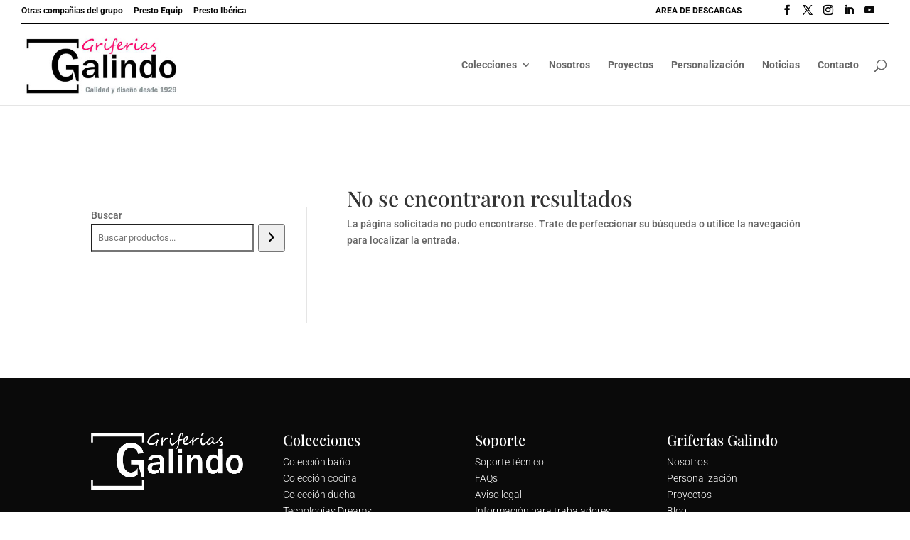

--- FILE ---
content_type: text/html; charset=UTF-8
request_url: https://www.griferiasgalindo.com/?s=sapey&post_type=product&type_aws=true
body_size: 44720
content:
<!DOCTYPE html>
<html lang="es">
<head>
	<meta charset="UTF-8" />
<meta http-equiv="X-UA-Compatible" content="IE=edge">
	<link rel="pingback" href="https://www.griferiasgalindo.com/xmlrpc.php" />

	<script type="text/javascript">
		document.documentElement.className = 'js';
	</script>
	
	<title>Entradas | Griferías Galindo</title>
<link rel="preconnect" href="https://fonts.gstatic.com" crossorigin /><script id="diviarea-loader">window.DiviPopupData=window.DiviAreaConfig={"zIndex":1000000,"animateSpeed":400,"triggerClassPrefix":"show-popup-","idAttrib":"data-popup","modalIndicatorClass":"is-modal","blockingIndicatorClass":"is-blocking","defaultShowCloseButton":true,"withCloseClass":"with-close","noCloseClass":"no-close","triggerCloseClass":"close","singletonClass":"single","darkModeClass":"dark","noShadowClass":"no-shadow","altCloseClass":"close-alt","popupSelector":".et_pb_section.popup","initializeOnEvent":"et_pb_after_init_modules","popupWrapperClass":"area-outer-wrap","fullHeightClass":"full-height","openPopupClass":"da-overlay-visible","overlayClass":"da-overlay","exitIndicatorClass":"on-exit","hoverTriggerClass":"on-hover","clickTriggerClass":"on-click","onExitDelay":2000,"notMobileClass":"not-mobile","notTabletClass":"not-tablet","notDesktopClass":"not-desktop","baseContext":"body","activePopupClass":"is-open","closeButtonClass":"da-close","withLoaderClass":"with-loader","debug":false,"ajaxUrl":"https:\/\/www.griferiasgalindo.com\/wp-admin\/admin-ajax.php","sys":[]};var divimode_loader=function(){"use strict";!function(t){t.DiviArea=t.DiviPopup={loaded:!1};var n=t.DiviArea,i=n.Hooks={},o={};function r(t,n,i){var r,e,c;if("string"==typeof t)if(o[t]){if(n)if((r=o[t])&&i)for(c=r.length;c--;)(e=r[c]).callback===n&&e.context===i&&(r[c]=!1);else for(c=r.length;c--;)r[c].callback===n&&(r[c]=!1)}else o[t]=[]}function e(t,n,i,r){if("string"==typeof t){var e={callback:n,priority:i,context:r},c=o[t];c?(c.push(e),c=function(t){var n,i,o,r,e=t.length;for(r=1;r<e;r++)for(n=t[r],i=r;i>0;i--)(o=t[i-1]).priority>n.priority&&(t[i]=o,t[i-1]=n);return t}(c)):c=[e],o[t]=c}}function c(t,n,i){"string"==typeof n&&(n=[n]);var r,e,c=[];for(r=0;r<n.length;r++)Array.prototype.push.apply(c,o[n[r]]);for(e=0;e<c.length;e++){var a=void 0;c[e]&&"function"==typeof c[e].callback&&("filter"===t?void 0!==(a=c[e].callback.apply(c[e].context,i))&&(i[0]=a):c[e].callback.apply(c[e].context,i))}if("filter"===t)return i[0]}i.silent=function(){return i},n.removeFilter=i.removeFilter=function(t,n){r(t,n)},n.removeAction=i.removeAction=function(t,n){r(t,n)},n.applyFilters=i.applyFilters=function(t){for(var n=[],i=arguments.length-1;i-- >0;)n[i]=arguments[i+1];return c("filter",t,n)},n.doAction=i.doAction=function(t){for(var n=[],i=arguments.length-1;i-- >0;)n[i]=arguments[i+1];c("action",t,n)},n.addFilter=i.addFilter=function(n,i,o,r){e(n,i,parseInt(o||10,10),r||t)},n.addAction=i.addAction=function(n,i,o,r){e(n,i,parseInt(o||10,10),r||t)},n.addActionOnce=i.addActionOnce=function(n,i,o,c){e(n,i,parseInt(o||10,10),c||t),e(n,(function(){r(n,i)}),1+parseInt(o||10,10),c||t)}}(window);return{}}();
</script><meta name='robots' content='noindex, follow, max-image-preview:large' />
<script type="text/javascript">
			let jqueryParams=[],jQuery=function(r){return jqueryParams=[...jqueryParams,r],jQuery},$=function(r){return jqueryParams=[...jqueryParams,r],$};window.jQuery=jQuery,window.$=jQuery;let customHeadScripts=!1;jQuery.fn=jQuery.prototype={},$.fn=jQuery.prototype={},jQuery.noConflict=function(r){if(window.jQuery)return jQuery=window.jQuery,$=window.jQuery,customHeadScripts=!0,jQuery.noConflict},jQuery.ready=function(r){jqueryParams=[...jqueryParams,r]},$.ready=function(r){jqueryParams=[...jqueryParams,r]},jQuery.load=function(r){jqueryParams=[...jqueryParams,r]},$.load=function(r){jqueryParams=[...jqueryParams,r]},jQuery.fn.ready=function(r){jqueryParams=[...jqueryParams,r]},$.fn.ready=function(r){jqueryParams=[...jqueryParams,r]};</script><link rel='dns-prefetch' href='//fonts.googleapis.com' />
<link rel="alternate" type="application/rss+xml" title="Griferías Galindo &raquo; Feed" href="https://www.griferiasgalindo.com/feed/" />
<link rel="alternate" type="application/rss+xml" title="Griferías Galindo &raquo; Feed de los comentarios" href="https://www.griferiasgalindo.com/comments/feed/" />
<link rel="alternate" type="application/rss+xml" title="Griferías Galindo &raquo; Entradas Feed" href="https://www.griferiasgalindo.com/noticias/?feed=rss2" />
<meta content="Galindo Child v.4.6.1.1617896686" name="generator"/><link rel='stylesheet' id='font-awesome-css' href='https://www.griferiasgalindo.com/wp-content/plugins/woocommerce-ajax-filters/berocket/assets/css/font-awesome.min.css?ver=4.6.1.1617896686' type='text/css' media='all' />
<link rel='stylesheet' id='berocket_aapf_widget-style-css' href='https://www.griferiasgalindo.com/wp-content/plugins/woocommerce-ajax-filters/assets/frontend/css/fullmain.min.css?ver=4.6.1.1617896686' type='text/css' media='all' />
<link rel='stylesheet' id='woocommerce-layout-css' href='https://www.griferiasgalindo.com/wp-content/plugins/woocommerce/assets/css/woocommerce-layout.css?ver=4.6.1.1617896686' type='text/css' media='all' />
<link rel='stylesheet' id='woocommerce-smallscreen-css' href='https://www.griferiasgalindo.com/wp-content/plugins/woocommerce/assets/css/woocommerce-smallscreen.css?ver=4.6.1.1617896686' type='text/css' media='only screen and (max-width: 768px)' />
<link rel='stylesheet' id='woocommerce-general-css' href='https://www.griferiasgalindo.com/wp-content/plugins/woocommerce/assets/css/woocommerce.css?ver=4.6.1.1617896686' type='text/css' media='all' />
<style id='woocommerce-inline-inline-css' type='text/css'>
.woocommerce form .form-row .required { visibility: visible; }
</style>
<link rel='stylesheet' id='et_monarch-css-css' href='https://www.griferiasgalindo.com/wp-content/plugins/monarch/css/style.css?ver=4.6.1.1617896686' type='text/css' media='all' />
<link rel='stylesheet' id='et-gf-open-sans-css' href='https://fonts.googleapis.com/css?family=Open+Sans:400,700' type='text/css' media='all' />
<link rel='stylesheet' id='css-divi-area-css' href='https://www.griferiasgalindo.com/wp-content/plugins/popups-for-divi/styles/front.min.css?ver=4.6.1.1617896686' type='text/css' media='all' />
<style id='css-divi-area-inline-css' type='text/css'>
.et_pb_section.popup{display:none}
</style>
<link rel='stylesheet' id='brands-styles-css' href='https://www.griferiasgalindo.com/wp-content/plugins/woocommerce/assets/css/brands.css?ver=4.6.1.1617896686' type='text/css' media='all' />
<style id='divi-style-parent-inline-inline-css' type='text/css'>
/*!
Theme Name: Divi
Theme URI: http://www.elegantthemes.com/gallery/divi/
Version: 4.27.4
Description: Smart. Flexible. Beautiful. Divi is the most powerful theme in our collection.
Author: Elegant Themes
Author URI: http://www.elegantthemes.com
License: GNU General Public License v2
License URI: http://www.gnu.org/licenses/gpl-2.0.html
*/

a,abbr,acronym,address,applet,b,big,blockquote,body,center,cite,code,dd,del,dfn,div,dl,dt,em,fieldset,font,form,h1,h2,h3,h4,h5,h6,html,i,iframe,img,ins,kbd,label,legend,li,object,ol,p,pre,q,s,samp,small,span,strike,strong,sub,sup,tt,u,ul,var{margin:0;padding:0;border:0;outline:0;font-size:100%;-ms-text-size-adjust:100%;-webkit-text-size-adjust:100%;vertical-align:baseline;background:transparent}body{line-height:1}ol,ul{list-style:none}blockquote,q{quotes:none}blockquote:after,blockquote:before,q:after,q:before{content:"";content:none}blockquote{margin:20px 0 30px;border-left:5px solid;padding-left:20px}:focus{outline:0}del{text-decoration:line-through}pre{overflow:auto;padding:10px}figure{margin:0}table{border-collapse:collapse;border-spacing:0}article,aside,footer,header,hgroup,nav,section{display:block}body{font-family:Open Sans,Arial,sans-serif;font-size:14px;color:#666;background-color:#fff;line-height:1.7em;font-weight:500;-webkit-font-smoothing:antialiased;-moz-osx-font-smoothing:grayscale}body.page-template-page-template-blank-php #page-container{padding-top:0!important}body.et_cover_background{background-size:cover!important;background-position:top!important;background-repeat:no-repeat!important;background-attachment:fixed}a{color:#2ea3f2}a,a:hover{text-decoration:none}p{padding-bottom:1em}p:not(.has-background):last-of-type{padding-bottom:0}p.et_normal_padding{padding-bottom:1em}strong{font-weight:700}cite,em,i{font-style:italic}code,pre{font-family:Courier New,monospace;margin-bottom:10px}ins{text-decoration:none}sub,sup{height:0;line-height:1;position:relative;vertical-align:baseline}sup{bottom:.8em}sub{top:.3em}dl{margin:0 0 1.5em}dl dt{font-weight:700}dd{margin-left:1.5em}blockquote p{padding-bottom:0}embed,iframe,object,video{max-width:100%}h1,h2,h3,h4,h5,h6{color:#333;padding-bottom:10px;line-height:1em;font-weight:500}h1 a,h2 a,h3 a,h4 a,h5 a,h6 a{color:inherit}h1{font-size:30px}h2{font-size:26px}h3{font-size:22px}h4{font-size:18px}h5{font-size:16px}h6{font-size:14px}input{-webkit-appearance:none}input[type=checkbox]{-webkit-appearance:checkbox}input[type=radio]{-webkit-appearance:radio}input.text,input.title,input[type=email],input[type=password],input[type=tel],input[type=text],select,textarea{background-color:#fff;border:1px solid #bbb;padding:2px;color:#4e4e4e}input.text:focus,input.title:focus,input[type=text]:focus,select:focus,textarea:focus{border-color:#2d3940;color:#3e3e3e}input.text,input.title,input[type=text],select,textarea{margin:0}textarea{padding:4px}button,input,select,textarea{font-family:inherit}img{max-width:100%;height:auto}.clear{clear:both}br.clear{margin:0;padding:0}.pagination{clear:both}#et_search_icon:hover,.et-social-icon a:hover,.et_password_protected_form .et_submit_button,.form-submit .et_pb_buttontton.alt.disabled,.nav-single a,.posted_in a{color:#2ea3f2}.et-search-form,blockquote{border-color:#2ea3f2}#main-content{background-color:#fff}.container{width:80%;max-width:1080px;margin:auto;position:relative}body:not(.et-tb) #main-content .container,body:not(.et-tb-has-header) #main-content .container{padding-top:58px}.et_full_width_page #main-content .container:before{display:none}.main_title{margin-bottom:20px}.et_password_protected_form .et_submit_button:hover,.form-submit .et_pb_button:hover{background:rgba(0,0,0,.05)}.et_button_icon_visible .et_pb_button{padding-right:2em;padding-left:.7em}.et_button_icon_visible .et_pb_button:after{opacity:1;margin-left:0}.et_button_left .et_pb_button:hover:after{left:.15em}.et_button_left .et_pb_button:after{margin-left:0;left:1em}.et_button_icon_visible.et_button_left .et_pb_button,.et_button_left .et_pb_button:hover,.et_button_left .et_pb_module .et_pb_button:hover{padding-left:2em;padding-right:.7em}.et_button_icon_visible.et_button_left .et_pb_button:after,.et_button_left .et_pb_button:hover:after{left:.15em}.et_password_protected_form .et_submit_button:hover,.form-submit .et_pb_button:hover{padding:.3em 1em}.et_button_no_icon .et_pb_button:after{display:none}.et_button_no_icon.et_button_icon_visible.et_button_left .et_pb_button,.et_button_no_icon.et_button_left .et_pb_button:hover,.et_button_no_icon .et_pb_button,.et_button_no_icon .et_pb_button:hover{padding:.3em 1em!important}.et_button_custom_icon .et_pb_button:after{line-height:1.7em}.et_button_custom_icon.et_button_icon_visible .et_pb_button:after,.et_button_custom_icon .et_pb_button:hover:after{margin-left:.3em}#left-area .post_format-post-format-gallery .wp-block-gallery:first-of-type{padding:0;margin-bottom:-16px}.entry-content table:not(.variations){border:1px solid #eee;margin:0 0 15px;text-align:left;width:100%}.entry-content thead th,.entry-content tr th{color:#555;font-weight:700;padding:9px 24px}.entry-content tr td{border-top:1px solid #eee;padding:6px 24px}#left-area ul,.entry-content ul,.et-l--body ul,.et-l--footer ul,.et-l--header ul{list-style-type:disc;padding:0 0 23px 1em;line-height:26px}#left-area ol,.entry-content ol,.et-l--body ol,.et-l--footer ol,.et-l--header ol{list-style-type:decimal;list-style-position:inside;padding:0 0 23px;line-height:26px}#left-area ul li ul,.entry-content ul li ol{padding:2px 0 2px 20px}#left-area ol li ul,.entry-content ol li ol,.et-l--body ol li ol,.et-l--footer ol li ol,.et-l--header ol li ol{padding:2px 0 2px 35px}#left-area ul.wp-block-gallery{display:-webkit-box;display:-ms-flexbox;display:flex;-ms-flex-wrap:wrap;flex-wrap:wrap;list-style-type:none;padding:0}#left-area ul.products{padding:0!important;line-height:1.7!important;list-style:none!important}.gallery-item a{display:block}.gallery-caption,.gallery-item a{width:90%}#wpadminbar{z-index:100001}#left-area .post-meta{font-size:14px;padding-bottom:15px}#left-area .post-meta a{text-decoration:none;color:#666}#left-area .et_featured_image{padding-bottom:7px}.single .post{padding-bottom:25px}body.single .et_audio_content{margin-bottom:-6px}.nav-single a{text-decoration:none;color:#2ea3f2;font-size:14px;font-weight:400}.nav-previous{float:left}.nav-next{float:right}.et_password_protected_form p input{background-color:#eee;border:none!important;width:100%!important;border-radius:0!important;font-size:14px;color:#999!important;padding:16px!important;-webkit-box-sizing:border-box;box-sizing:border-box}.et_password_protected_form label{display:none}.et_password_protected_form .et_submit_button{font-family:inherit;display:block;float:right;margin:8px auto 0;cursor:pointer}.post-password-required p.nocomments.container{max-width:100%}.post-password-required p.nocomments.container:before{display:none}.aligncenter,div.post .new-post .aligncenter{display:block;margin-left:auto;margin-right:auto}.wp-caption{border:1px solid #ddd;text-align:center;background-color:#f3f3f3;margin-bottom:10px;max-width:96%;padding:8px}.wp-caption.alignleft{margin:0 30px 20px 0}.wp-caption.alignright{margin:0 0 20px 30px}.wp-caption img{margin:0;padding:0;border:0}.wp-caption p.wp-caption-text{font-size:12px;padding:0 4px 5px;margin:0}.alignright{float:right}.alignleft{float:left}img.alignleft{display:inline;float:left;margin-right:15px}img.alignright{display:inline;float:right;margin-left:15px}.page.et_pb_pagebuilder_layout #main-content{background-color:transparent}body #main-content .et_builder_inner_content>h1,body #main-content .et_builder_inner_content>h2,body #main-content .et_builder_inner_content>h3,body #main-content .et_builder_inner_content>h4,body #main-content .et_builder_inner_content>h5,body #main-content .et_builder_inner_content>h6{line-height:1.4em}body #main-content .et_builder_inner_content>p{line-height:1.7em}.wp-block-pullquote{margin:20px 0 30px}.wp-block-pullquote.has-background blockquote{border-left:none}.wp-block-group.has-background{padding:1.5em 1.5em .5em}@media (min-width:981px){#left-area{width:79.125%;padding-bottom:23px}#main-content .container:before{content:"";position:absolute;top:0;height:100%;width:1px;background-color:#e2e2e2}.et_full_width_page #left-area,.et_no_sidebar #left-area{float:none;width:100%!important}.et_full_width_page #left-area{padding-bottom:0}.et_no_sidebar #main-content .container:before{display:none}}@media (max-width:980px){#page-container{padding-top:80px}.et-tb #page-container,.et-tb-has-header #page-container{padding-top:0!important}#left-area,#sidebar{width:100%!important}#main-content .container:before{display:none!important}.et_full_width_page .et_gallery_item:nth-child(4n+1){clear:none}}@media print{#page-container{padding-top:0!important}}#wp-admin-bar-et-use-visual-builder a:before{font-family:ETmodules!important;content:"\e625";font-size:30px!important;width:28px;margin-top:-3px;color:#974df3!important}#wp-admin-bar-et-use-visual-builder:hover a:before{color:#fff!important}#wp-admin-bar-et-use-visual-builder:hover a,#wp-admin-bar-et-use-visual-builder a:hover{transition:background-color .5s ease;-webkit-transition:background-color .5s ease;-moz-transition:background-color .5s ease;background-color:#7e3bd0!important;color:#fff!important}* html .clearfix,:first-child+html .clearfix{zoom:1}.iphone .et_pb_section_video_bg video::-webkit-media-controls-start-playback-button{display:none!important;-webkit-appearance:none}.et_mobile_device .et_pb_section_parallax .et_pb_parallax_css{background-attachment:scroll}.et-social-facebook a.icon:before{content:"\e093"}.et-social-twitter a.icon:before{content:"\e094"}.et-social-google-plus a.icon:before{content:"\e096"}.et-social-instagram a.icon:before{content:"\e09a"}.et-social-rss a.icon:before{content:"\e09e"}.ai1ec-single-event:after{content:" ";display:table;clear:both}.evcal_event_details .evcal_evdata_cell .eventon_details_shading_bot.eventon_details_shading_bot{z-index:3}.wp-block-divi-layout{margin-bottom:1em}*{-webkit-box-sizing:border-box;box-sizing:border-box}#et-info-email:before,#et-info-phone:before,#et_search_icon:before,.comment-reply-link:after,.et-cart-info span:before,.et-pb-arrow-next:before,.et-pb-arrow-prev:before,.et-social-icon a:before,.et_audio_container .mejs-playpause-button button:before,.et_audio_container .mejs-volume-button button:before,.et_overlay:before,.et_password_protected_form .et_submit_button:after,.et_pb_button:after,.et_pb_contact_reset:after,.et_pb_contact_submit:after,.et_pb_font_icon:before,.et_pb_newsletter_button:after,.et_pb_pricing_table_button:after,.et_pb_promo_button:after,.et_pb_testimonial:before,.et_pb_toggle_title:before,.form-submit .et_pb_button:after,.mobile_menu_bar:before,a.et_pb_more_button:after{font-family:ETmodules!important;speak:none;font-style:normal;font-weight:400;-webkit-font-feature-settings:normal;font-feature-settings:normal;font-variant:normal;text-transform:none;line-height:1;-webkit-font-smoothing:antialiased;-moz-osx-font-smoothing:grayscale;text-shadow:0 0;direction:ltr}.et-pb-icon,.et_pb_custom_button_icon.et_pb_button:after,.et_pb_login .et_pb_custom_button_icon.et_pb_button:after,.et_pb_woo_custom_button_icon .button.et_pb_custom_button_icon.et_pb_button:after,.et_pb_woo_custom_button_icon .button.et_pb_custom_button_icon.et_pb_button:hover:after{content:attr(data-icon)}.et-pb-icon{font-family:ETmodules;speak:none;font-weight:400;-webkit-font-feature-settings:normal;font-feature-settings:normal;font-variant:normal;text-transform:none;line-height:1;-webkit-font-smoothing:antialiased;font-size:96px;font-style:normal;display:inline-block;-webkit-box-sizing:border-box;box-sizing:border-box;direction:ltr}#et-ajax-saving{display:none;-webkit-transition:background .3s,-webkit-box-shadow .3s;transition:background .3s,-webkit-box-shadow .3s;transition:background .3s,box-shadow .3s;transition:background .3s,box-shadow .3s,-webkit-box-shadow .3s;-webkit-box-shadow:rgba(0,139,219,.247059) 0 0 60px;box-shadow:0 0 60px rgba(0,139,219,.247059);position:fixed;top:50%;left:50%;width:50px;height:50px;background:#fff;border-radius:50px;margin:-25px 0 0 -25px;z-index:999999;text-align:center}#et-ajax-saving img{margin:9px}.et-safe-mode-indicator,.et-safe-mode-indicator:focus,.et-safe-mode-indicator:hover{-webkit-box-shadow:0 5px 10px rgba(41,196,169,.15);box-shadow:0 5px 10px rgba(41,196,169,.15);background:#29c4a9;color:#fff;font-size:14px;font-weight:600;padding:12px;line-height:16px;border-radius:3px;position:fixed;bottom:30px;right:30px;z-index:999999;text-decoration:none;font-family:Open Sans,sans-serif;-webkit-font-smoothing:antialiased;-moz-osx-font-smoothing:grayscale}.et_pb_button{font-size:20px;font-weight:500;padding:.3em 1em;line-height:1.7em!important;background-color:transparent;background-size:cover;background-position:50%;background-repeat:no-repeat;border:2px solid;border-radius:3px;-webkit-transition-duration:.2s;transition-duration:.2s;-webkit-transition-property:all!important;transition-property:all!important}.et_pb_button,.et_pb_button_inner{position:relative}.et_pb_button:hover,.et_pb_module .et_pb_button:hover{border:2px solid transparent;padding:.3em 2em .3em .7em}.et_pb_button:hover{background-color:hsla(0,0%,100%,.2)}.et_pb_bg_layout_light.et_pb_button:hover,.et_pb_bg_layout_light .et_pb_button:hover{background-color:rgba(0,0,0,.05)}.et_pb_button:after,.et_pb_button:before{font-size:32px;line-height:1em;content:"\35";opacity:0;position:absolute;margin-left:-1em;-webkit-transition:all .2s;transition:all .2s;text-transform:none;-webkit-font-feature-settings:"kern" off;font-feature-settings:"kern" off;font-variant:none;font-style:normal;font-weight:400;text-shadow:none}.et_pb_button.et_hover_enabled:hover:after,.et_pb_button.et_pb_hovered:hover:after{-webkit-transition:none!important;transition:none!important}.et_pb_button:before{display:none}.et_pb_button:hover:after{opacity:1;margin-left:0}.et_pb_column_1_3 h1,.et_pb_column_1_4 h1,.et_pb_column_1_5 h1,.et_pb_column_1_6 h1,.et_pb_column_2_5 h1{font-size:26px}.et_pb_column_1_3 h2,.et_pb_column_1_4 h2,.et_pb_column_1_5 h2,.et_pb_column_1_6 h2,.et_pb_column_2_5 h2{font-size:23px}.et_pb_column_1_3 h3,.et_pb_column_1_4 h3,.et_pb_column_1_5 h3,.et_pb_column_1_6 h3,.et_pb_column_2_5 h3{font-size:20px}.et_pb_column_1_3 h4,.et_pb_column_1_4 h4,.et_pb_column_1_5 h4,.et_pb_column_1_6 h4,.et_pb_column_2_5 h4{font-size:18px}.et_pb_column_1_3 h5,.et_pb_column_1_4 h5,.et_pb_column_1_5 h5,.et_pb_column_1_6 h5,.et_pb_column_2_5 h5{font-size:16px}.et_pb_column_1_3 h6,.et_pb_column_1_4 h6,.et_pb_column_1_5 h6,.et_pb_column_1_6 h6,.et_pb_column_2_5 h6{font-size:15px}.et_pb_bg_layout_dark,.et_pb_bg_layout_dark h1,.et_pb_bg_layout_dark h2,.et_pb_bg_layout_dark h3,.et_pb_bg_layout_dark h4,.et_pb_bg_layout_dark h5,.et_pb_bg_layout_dark h6{color:#fff!important}.et_pb_module.et_pb_text_align_left{text-align:left}.et_pb_module.et_pb_text_align_center{text-align:center}.et_pb_module.et_pb_text_align_right{text-align:right}.et_pb_module.et_pb_text_align_justified{text-align:justify}.clearfix:after{visibility:hidden;display:block;font-size:0;content:" ";clear:both;height:0}.et_pb_bg_layout_light .et_pb_more_button{color:#2ea3f2}.et_builder_inner_content{position:relative;z-index:1}header .et_builder_inner_content{z-index:2}.et_pb_css_mix_blend_mode_passthrough{mix-blend-mode:unset!important}.et_pb_image_container{margin:-20px -20px 29px}.et_pb_module_inner{position:relative}.et_hover_enabled_preview{z-index:2}.et_hover_enabled:hover{position:relative;z-index:2}.et_pb_all_tabs,.et_pb_module,.et_pb_posts_nav a,.et_pb_tab,.et_pb_with_background{position:relative;background-size:cover;background-position:50%;background-repeat:no-repeat}.et_pb_background_mask,.et_pb_background_pattern{bottom:0;left:0;position:absolute;right:0;top:0}.et_pb_background_mask{background-size:calc(100% + 2px) calc(100% + 2px);background-repeat:no-repeat;background-position:50%;overflow:hidden}.et_pb_background_pattern{background-position:0 0;background-repeat:repeat}.et_pb_with_border{position:relative;border:0 solid #333}.post-password-required .et_pb_row{padding:0;width:100%}.post-password-required .et_password_protected_form{min-height:0}body.et_pb_pagebuilder_layout.et_pb_show_title .post-password-required .et_password_protected_form h1,body:not(.et_pb_pagebuilder_layout) .post-password-required .et_password_protected_form h1{display:none}.et_pb_no_bg{padding:0!important}.et_overlay.et_pb_inline_icon:before,.et_pb_inline_icon:before{content:attr(data-icon)}.et_pb_more_button{color:inherit;text-shadow:none;text-decoration:none;display:inline-block;margin-top:20px}.et_parallax_bg_wrap{overflow:hidden;position:absolute;top:0;right:0;bottom:0;left:0}.et_parallax_bg{background-repeat:no-repeat;background-position:top;background-size:cover;position:absolute;bottom:0;left:0;width:100%;height:100%;display:block}.et_parallax_bg.et_parallax_bg__hover,.et_parallax_bg.et_parallax_bg_phone,.et_parallax_bg.et_parallax_bg_tablet,.et_parallax_gradient.et_parallax_gradient__hover,.et_parallax_gradient.et_parallax_gradient_phone,.et_parallax_gradient.et_parallax_gradient_tablet,.et_pb_section_parallax_hover:hover .et_parallax_bg:not(.et_parallax_bg__hover),.et_pb_section_parallax_hover:hover .et_parallax_gradient:not(.et_parallax_gradient__hover){display:none}.et_pb_section_parallax_hover:hover .et_parallax_bg.et_parallax_bg__hover,.et_pb_section_parallax_hover:hover .et_parallax_gradient.et_parallax_gradient__hover{display:block}.et_parallax_gradient{bottom:0;display:block;left:0;position:absolute;right:0;top:0}.et_pb_module.et_pb_section_parallax,.et_pb_posts_nav a.et_pb_section_parallax,.et_pb_tab.et_pb_section_parallax{position:relative}.et_pb_section_parallax .et_pb_parallax_css,.et_pb_slides .et_parallax_bg.et_pb_parallax_css{background-attachment:fixed}body.et-bfb .et_pb_section_parallax .et_pb_parallax_css,body.et-bfb .et_pb_slides .et_parallax_bg.et_pb_parallax_css{background-attachment:scroll;bottom:auto}.et_pb_section_parallax.et_pb_column .et_pb_module,.et_pb_section_parallax.et_pb_row .et_pb_column,.et_pb_section_parallax.et_pb_row .et_pb_module{z-index:9;position:relative}.et_pb_more_button:hover:after{opacity:1;margin-left:0}.et_pb_preload .et_pb_section_video_bg,.et_pb_preload>div{visibility:hidden}.et_pb_preload,.et_pb_section.et_pb_section_video.et_pb_preload{position:relative;background:#464646!important}.et_pb_preload:before{content:"";position:absolute;top:50%;left:50%;background:url(https://www.griferiasgalindo.com/wp-content/themes/Divi/includes/builder/styles/images/preloader.gif) no-repeat;border-radius:32px;width:32px;height:32px;margin:-16px 0 0 -16px}.box-shadow-overlay{position:absolute;top:0;left:0;width:100%;height:100%;z-index:10;pointer-events:none}.et_pb_section>.box-shadow-overlay~.et_pb_row{z-index:11}body.safari .section_has_divider{will-change:transform}.et_pb_row>.box-shadow-overlay{z-index:8}.has-box-shadow-overlay{position:relative}.et_clickable{cursor:pointer}.screen-reader-text{border:0;clip:rect(1px,1px,1px,1px);-webkit-clip-path:inset(50%);clip-path:inset(50%);height:1px;margin:-1px;overflow:hidden;padding:0;position:absolute!important;width:1px;word-wrap:normal!important}.et_multi_view_hidden,.et_multi_view_hidden_image{display:none!important}@keyframes multi-view-image-fade{0%{opacity:0}10%{opacity:.1}20%{opacity:.2}30%{opacity:.3}40%{opacity:.4}50%{opacity:.5}60%{opacity:.6}70%{opacity:.7}80%{opacity:.8}90%{opacity:.9}to{opacity:1}}.et_multi_view_image__loading{visibility:hidden}.et_multi_view_image__loaded{-webkit-animation:multi-view-image-fade .5s;animation:multi-view-image-fade .5s}#et-pb-motion-effects-offset-tracker{visibility:hidden!important;opacity:0;position:absolute;top:0;left:0}.et-pb-before-scroll-animation{opacity:0}header.et-l.et-l--header:after{clear:both;display:block;content:""}.et_pb_module{-webkit-animation-timing-function:linear;animation-timing-function:linear;-webkit-animation-duration:.2s;animation-duration:.2s}@-webkit-keyframes fadeBottom{0%{opacity:0;-webkit-transform:translateY(10%);transform:translateY(10%)}to{opacity:1;-webkit-transform:translateY(0);transform:translateY(0)}}@keyframes fadeBottom{0%{opacity:0;-webkit-transform:translateY(10%);transform:translateY(10%)}to{opacity:1;-webkit-transform:translateY(0);transform:translateY(0)}}@-webkit-keyframes fadeLeft{0%{opacity:0;-webkit-transform:translateX(-10%);transform:translateX(-10%)}to{opacity:1;-webkit-transform:translateX(0);transform:translateX(0)}}@keyframes fadeLeft{0%{opacity:0;-webkit-transform:translateX(-10%);transform:translateX(-10%)}to{opacity:1;-webkit-transform:translateX(0);transform:translateX(0)}}@-webkit-keyframes fadeRight{0%{opacity:0;-webkit-transform:translateX(10%);transform:translateX(10%)}to{opacity:1;-webkit-transform:translateX(0);transform:translateX(0)}}@keyframes fadeRight{0%{opacity:0;-webkit-transform:translateX(10%);transform:translateX(10%)}to{opacity:1;-webkit-transform:translateX(0);transform:translateX(0)}}@-webkit-keyframes fadeTop{0%{opacity:0;-webkit-transform:translateY(-10%);transform:translateY(-10%)}to{opacity:1;-webkit-transform:translateX(0);transform:translateX(0)}}@keyframes fadeTop{0%{opacity:0;-webkit-transform:translateY(-10%);transform:translateY(-10%)}to{opacity:1;-webkit-transform:translateX(0);transform:translateX(0)}}@-webkit-keyframes fadeIn{0%{opacity:0}to{opacity:1}}@keyframes fadeIn{0%{opacity:0}to{opacity:1}}.et-waypoint:not(.et_pb_counters){opacity:0}@media (min-width:981px){.et_pb_section.et_section_specialty div.et_pb_row .et_pb_column .et_pb_column .et_pb_module.et-last-child,.et_pb_section.et_section_specialty div.et_pb_row .et_pb_column .et_pb_column .et_pb_module:last-child,.et_pb_section.et_section_specialty div.et_pb_row .et_pb_column .et_pb_row_inner .et_pb_column .et_pb_module.et-last-child,.et_pb_section.et_section_specialty div.et_pb_row .et_pb_column .et_pb_row_inner .et_pb_column .et_pb_module:last-child,.et_pb_section div.et_pb_row .et_pb_column .et_pb_module.et-last-child,.et_pb_section div.et_pb_row .et_pb_column .et_pb_module:last-child{margin-bottom:0}}@media (max-width:980px){.et_overlay.et_pb_inline_icon_tablet:before,.et_pb_inline_icon_tablet:before{content:attr(data-icon-tablet)}.et_parallax_bg.et_parallax_bg_tablet_exist,.et_parallax_gradient.et_parallax_gradient_tablet_exist{display:none}.et_parallax_bg.et_parallax_bg_tablet,.et_parallax_gradient.et_parallax_gradient_tablet{display:block}.et_pb_column .et_pb_module{margin-bottom:30px}.et_pb_row .et_pb_column .et_pb_module.et-last-child,.et_pb_row .et_pb_column .et_pb_module:last-child,.et_section_specialty .et_pb_row .et_pb_column .et_pb_module.et-last-child,.et_section_specialty .et_pb_row .et_pb_column .et_pb_module:last-child{margin-bottom:0}.et_pb_more_button{display:inline-block!important}.et_pb_bg_layout_light_tablet.et_pb_button,.et_pb_bg_layout_light_tablet.et_pb_module.et_pb_button,.et_pb_bg_layout_light_tablet .et_pb_more_button{color:#2ea3f2}.et_pb_bg_layout_light_tablet .et_pb_forgot_password a{color:#666}.et_pb_bg_layout_light_tablet h1,.et_pb_bg_layout_light_tablet h2,.et_pb_bg_layout_light_tablet h3,.et_pb_bg_layout_light_tablet h4,.et_pb_bg_layout_light_tablet h5,.et_pb_bg_layout_light_tablet h6{color:#333!important}.et_pb_module .et_pb_bg_layout_light_tablet.et_pb_button{color:#2ea3f2!important}.et_pb_bg_layout_light_tablet{color:#666!important}.et_pb_bg_layout_dark_tablet,.et_pb_bg_layout_dark_tablet h1,.et_pb_bg_layout_dark_tablet h2,.et_pb_bg_layout_dark_tablet h3,.et_pb_bg_layout_dark_tablet h4,.et_pb_bg_layout_dark_tablet h5,.et_pb_bg_layout_dark_tablet h6{color:#fff!important}.et_pb_bg_layout_dark_tablet.et_pb_button,.et_pb_bg_layout_dark_tablet.et_pb_module.et_pb_button,.et_pb_bg_layout_dark_tablet .et_pb_more_button{color:inherit}.et_pb_bg_layout_dark_tablet .et_pb_forgot_password a{color:#fff}.et_pb_module.et_pb_text_align_left-tablet{text-align:left}.et_pb_module.et_pb_text_align_center-tablet{text-align:center}.et_pb_module.et_pb_text_align_right-tablet{text-align:right}.et_pb_module.et_pb_text_align_justified-tablet{text-align:justify}}@media (max-width:767px){.et_pb_more_button{display:inline-block!important}.et_overlay.et_pb_inline_icon_phone:before,.et_pb_inline_icon_phone:before{content:attr(data-icon-phone)}.et_parallax_bg.et_parallax_bg_phone_exist,.et_parallax_gradient.et_parallax_gradient_phone_exist{display:none}.et_parallax_bg.et_parallax_bg_phone,.et_parallax_gradient.et_parallax_gradient_phone{display:block}.et-hide-mobile{display:none!important}.et_pb_bg_layout_light_phone.et_pb_button,.et_pb_bg_layout_light_phone.et_pb_module.et_pb_button,.et_pb_bg_layout_light_phone .et_pb_more_button{color:#2ea3f2}.et_pb_bg_layout_light_phone .et_pb_forgot_password a{color:#666}.et_pb_bg_layout_light_phone h1,.et_pb_bg_layout_light_phone h2,.et_pb_bg_layout_light_phone h3,.et_pb_bg_layout_light_phone h4,.et_pb_bg_layout_light_phone h5,.et_pb_bg_layout_light_phone h6{color:#333!important}.et_pb_module .et_pb_bg_layout_light_phone.et_pb_button{color:#2ea3f2!important}.et_pb_bg_layout_light_phone{color:#666!important}.et_pb_bg_layout_dark_phone,.et_pb_bg_layout_dark_phone h1,.et_pb_bg_layout_dark_phone h2,.et_pb_bg_layout_dark_phone h3,.et_pb_bg_layout_dark_phone h4,.et_pb_bg_layout_dark_phone h5,.et_pb_bg_layout_dark_phone h6{color:#fff!important}.et_pb_bg_layout_dark_phone.et_pb_button,.et_pb_bg_layout_dark_phone.et_pb_module.et_pb_button,.et_pb_bg_layout_dark_phone .et_pb_more_button{color:inherit}.et_pb_module .et_pb_bg_layout_dark_phone.et_pb_button{color:#fff!important}.et_pb_bg_layout_dark_phone .et_pb_forgot_password a{color:#fff}.et_pb_module.et_pb_text_align_left-phone{text-align:left}.et_pb_module.et_pb_text_align_center-phone{text-align:center}.et_pb_module.et_pb_text_align_right-phone{text-align:right}.et_pb_module.et_pb_text_align_justified-phone{text-align:justify}}@media (max-width:479px){a.et_pb_more_button{display:block}}@media (min-width:768px) and (max-width:980px){[data-et-multi-view-load-tablet-hidden=true]:not(.et_multi_view_swapped){display:none!important}}@media (max-width:767px){[data-et-multi-view-load-phone-hidden=true]:not(.et_multi_view_swapped){display:none!important}}.et_pb_menu.et_pb_menu--style-inline_centered_logo .et_pb_menu__menu nav ul{-webkit-box-pack:center;-ms-flex-pack:center;justify-content:center}@-webkit-keyframes multi-view-image-fade{0%{-webkit-transform:scale(1);transform:scale(1);opacity:1}50%{-webkit-transform:scale(1.01);transform:scale(1.01);opacity:1}to{-webkit-transform:scale(1);transform:scale(1);opacity:1}}
</style>
<link rel='stylesheet' id='divi-dynamic-late-css' href='https://www.griferiasgalindo.com/wp-content/et-cache/search/et-divi-dynamic-tb-4603-tb-632-late.css?ver=4.6.1.1617896686' type='text/css' media='all' />
<link rel='stylesheet' id='divi-dynamic-css' href='https://www.griferiasgalindo.com/wp-content/et-cache/search/et-divi-dynamic-tb-4603-tb-632.css?ver=4.6.1.1617896686' type='text/css' media='all' />
<link rel='stylesheet' id='et_pb_wpt_divi_toolkit-styles-css' href='https://www.griferiasgalindo.com/wp-content/plugins/ultimate-carousel-for-divi/styles/style.min.css?ver=4.6.1.1617896686' type='text/css' media='all' />
<link rel='stylesheet' id='photoswipe-css' href='https://www.griferiasgalindo.com/wp-content/plugins/woocommerce/assets/css/photoswipe/photoswipe.min.css?ver=4.6.1.1617896686' type='text/css' media='all' />
<link rel='stylesheet' id='photoswipe-default-skin-css' href='https://www.griferiasgalindo.com/wp-content/plugins/woocommerce/assets/css/photoswipe/default-skin/default-skin.min.css?ver=4.6.1.1617896686' type='text/css' media='all' />
<link rel='stylesheet' id='select2-css' href='https://www.griferiasgalindo.com/wp-content/plugins/woocommerce-ajax-filters/assets/frontend/css/select2.min.css?ver=4.6.1.1617896686' type='text/css' media='all' />
<link rel='stylesheet' id='divi-style-css' href='https://www.griferiasgalindo.com/wp-content/themes/galindo/style.css?ver=4.6.1.1617896686' type='text/css' media='all' />
<script type="text/javascript" src="https://www.griferiasgalindo.com/wp-includes/js/jquery/jquery.min.js?ver=3.7.1" id="jquery-core-js"></script>
<script type="text/javascript" src="https://www.griferiasgalindo.com/wp-includes/js/jquery/jquery-migrate.min.js?ver=3.4.1" id="jquery-migrate-js"></script>
<script type="text/javascript" id="jquery-js-after">
/* <![CDATA[ */
jqueryParams.length&&$.each(jqueryParams,function(e,r){if("function"==typeof r){var n=String(r);n.replace("$","jQuery");var a=new Function("return "+n)();$(document).ready(a)}});
/* ]]> */
</script>
<script type="text/javascript" src="https://www.griferiasgalindo.com/wp-content/plugins/woocommerce/assets/js/jquery-blockui/jquery.blockUI.min.js?ver=2.7.0-wc.10.1.3" id="jquery-blockui-js" defer="defer" data-wp-strategy="defer"></script>
<script type="text/javascript" id="wc-add-to-cart-js-extra">
/* <![CDATA[ */
var wc_add_to_cart_params = {"ajax_url":"\/wp-admin\/admin-ajax.php","wc_ajax_url":"\/?wc-ajax=%%endpoint%%","i18n_view_cart":"Ver carrito","cart_url":"https:\/\/www.griferiasgalindo.com","is_cart":"","cart_redirect_after_add":"no"};
/* ]]> */
</script>
<script type="text/javascript" src="https://www.griferiasgalindo.com/wp-content/plugins/woocommerce/assets/js/frontend/add-to-cart.min.js?ver=10.1.3" id="wc-add-to-cart-js" defer="defer" data-wp-strategy="defer"></script>
<script type="text/javascript" src="https://www.griferiasgalindo.com/wp-content/plugins/woocommerce/assets/js/js-cookie/js.cookie.min.js?ver=2.1.4-wc.10.1.3" id="js-cookie-js" defer="defer" data-wp-strategy="defer"></script>
<script type="text/javascript" id="woocommerce-js-extra">
/* <![CDATA[ */
var woocommerce_params = {"ajax_url":"\/wp-admin\/admin-ajax.php","wc_ajax_url":"\/?wc-ajax=%%endpoint%%","i18n_password_show":"Mostrar contrase\u00f1a","i18n_password_hide":"Ocultar contrase\u00f1a"};
/* ]]> */
</script>
<script type="text/javascript" src="https://www.griferiasgalindo.com/wp-content/plugins/woocommerce/assets/js/frontend/woocommerce.min.js?ver=10.1.3" id="woocommerce-js" defer="defer" data-wp-strategy="defer"></script>
<script type="text/javascript" src="https://www.griferiasgalindo.com/wp-content/plugins/popups-for-divi/scripts/ie-compat.min.js?ver=3.2.0" id="dap-ie-js"></script>
<script type="text/javascript" src="https://www.griferiasgalindo.com/wp-content/plugins/woocommerce/assets/js/zoom/jquery.zoom.min.js?ver=1.7.21-wc.10.1.3" id="zoom-js" defer="defer" data-wp-strategy="defer"></script>
<script type="text/javascript" src="https://www.griferiasgalindo.com/wp-content/plugins/woocommerce/assets/js/flexslider/jquery.flexslider.min.js?ver=2.7.2-wc.10.1.3" id="flexslider-js" defer="defer" data-wp-strategy="defer"></script>
<script type="text/javascript" src="https://www.griferiasgalindo.com/wp-content/plugins/woocommerce/assets/js/photoswipe/photoswipe.min.js?ver=4.1.1-wc.10.1.3" id="photoswipe-js" defer="defer" data-wp-strategy="defer"></script>
<script type="text/javascript" src="https://www.griferiasgalindo.com/wp-content/plugins/woocommerce/assets/js/photoswipe/photoswipe-ui-default.min.js?ver=4.1.1-wc.10.1.3" id="photoswipe-ui-default-js" defer="defer" data-wp-strategy="defer"></script>
<script type="text/javascript" id="wc-single-product-js-extra">
/* <![CDATA[ */
var wc_single_product_params = {"i18n_required_rating_text":"Por favor elige una puntuaci\u00f3n","i18n_rating_options":["1 de 5 estrellas","2 de 5 estrellas","3 de 5 estrellas","4 de 5 estrellas","5 de 5 estrellas"],"i18n_product_gallery_trigger_text":"Ver galer\u00eda de im\u00e1genes a pantalla completa","review_rating_required":"yes","flexslider":{"rtl":false,"animation":"slide","smoothHeight":true,"directionNav":false,"controlNav":"thumbnails","slideshow":false,"animationSpeed":500,"animationLoop":false,"allowOneSlide":false},"zoom_enabled":"1","zoom_options":[],"photoswipe_enabled":"1","photoswipe_options":{"shareEl":false,"closeOnScroll":false,"history":false,"hideAnimationDuration":0,"showAnimationDuration":0},"flexslider_enabled":"1"};
/* ]]> */
</script>
<script type="text/javascript" src="https://www.griferiasgalindo.com/wp-content/plugins/woocommerce/assets/js/frontend/single-product.min.js?ver=10.1.3" id="wc-single-product-js" defer="defer" data-wp-strategy="defer"></script>
<script type="text/javascript" id="wc-cart-fragments-js-extra">
/* <![CDATA[ */
var wc_cart_fragments_params = {"ajax_url":"\/wp-admin\/admin-ajax.php","wc_ajax_url":"\/?wc-ajax=%%endpoint%%","cart_hash_key":"wc_cart_hash_001306a6b5f75714fe8cf87a2fbaafde","fragment_name":"wc_fragments_001306a6b5f75714fe8cf87a2fbaafde","request_timeout":"5000"};
/* ]]> */
</script>
<script type="text/javascript" src="https://www.griferiasgalindo.com/wp-content/plugins/woocommerce/assets/js/frontend/cart-fragments.min.js?ver=10.1.3" id="wc-cart-fragments-js" defer="defer" data-wp-strategy="defer"></script>
<script type="text/javascript" id="wc-country-select-js-extra">
/* <![CDATA[ */
var wc_country_select_params = {"countries":"{\"AF\":[],\"AL\":{\"AL-01\":\"Berat\",\"AL-09\":\"Dib\\u00ebr\",\"AL-02\":\"Durr\\u00ebs\",\"AL-03\":\"Elbasan\",\"AL-04\":\"Fier\",\"AL-05\":\"Gjirokast\\u00ebr\",\"AL-06\":\"Kor\\u00e7\\u00eb\",\"AL-07\":\"Kuk\\u00ebs\",\"AL-08\":\"Lezh\\u00eb\",\"AL-10\":\"Shkod\\u00ebr\",\"AL-11\":\"Tirana\",\"AL-12\":\"Vlor\\u00eb\"},\"AO\":{\"BGO\":\"Bengo\",\"BLU\":\"Benguela\",\"BIE\":\"Bi\\u00e9\",\"CAB\":\"Cabinda\",\"CNN\":\"Cunene\",\"HUA\":\"Huambo\",\"HUI\":\"Hu\\u00edla\",\"CCU\":\"Kuando Kubango\",\"CNO\":\"Kwanza-Norte\",\"CUS\":\"Kwanza-Sul\",\"LUA\":\"Luanda\",\"LNO\":\"Lunda-Norte\",\"LSU\":\"Lunda-Sul\",\"MAL\":\"Malanje\",\"MOX\":\"Moxico\",\"NAM\":\"Namibe\",\"UIG\":\"U\\u00edge\",\"ZAI\":\"Zaire\"},\"AR\":{\"C\":\"Ciudad Aut\\u00f3noma de Buenos Aires\",\"B\":\"Buenos Aires\",\"K\":\"Catamarca\",\"H\":\"Chaco\",\"U\":\"Chubut\",\"X\":\"C\\u00f3rdoba\",\"W\":\"Corrientes\",\"E\":\"Entre R\\u00edos\",\"P\":\"Formosa\",\"Y\":\"Jujuy\",\"L\":\"La Pampa\",\"F\":\"La Rioja\",\"M\":\"Mendoza\",\"N\":\"Misiones\",\"Q\":\"Neuqu\\u00e9n\",\"R\":\"R\\u00edo Negro\",\"A\":\"Salta\",\"J\":\"San Juan\",\"D\":\"San Luis\",\"Z\":\"Santa Cruz\",\"S\":\"Santa Fe\",\"G\":\"Santiago del Estero\",\"V\":\"Tierra del Fuego\",\"T\":\"Tucum\\u00e1n\"},\"AT\":[],\"AU\":{\"ACT\":\"Australia Central\",\"NSW\":\"Nueva Gales del Sur\",\"NT\":\"Northern Territory\",\"QLD\":\"Queensland\",\"SA\":\"South Australia\",\"TAS\":\"Tasmania\",\"VIC\":\"Victoria\",\"WA\":\"Western Australia\"},\"AX\":[],\"BD\":{\"BD-05\":\"Bagerhat\",\"BD-01\":\"Bandarban\",\"BD-02\":\"Barguna\",\"BD-06\":\"Barishal\",\"BD-07\":\"Bhola\",\"BD-03\":\"Bogura\",\"BD-04\":\"Brahmanbaria\",\"BD-09\":\"Chandpur\",\"BD-10\":\"Chattogram\",\"BD-12\":\"Chuadanga\",\"BD-11\":\"Cox's Bazar\",\"BD-08\":\"Cumilla\",\"BD-13\":\"Dhaka\",\"BD-14\":\"Dinajpur\",\"BD-15\":\"Faridpur \",\"BD-16\":\"Feni\",\"BD-19\":\"Gaibandha\",\"BD-18\":\"Gazipur\",\"BD-17\":\"Gopalganj\",\"BD-20\":\"Habiganj\",\"BD-21\":\"Jamalpur\",\"BD-22\":\"Jashore\",\"BD-25\":\"Jhalokati\",\"BD-23\":\"Jhenaidah\",\"BD-24\":\"Joypurhat\",\"BD-29\":\"Khagrachhari\",\"BD-27\":\"Khulna\",\"BD-26\":\"Kishoreganj\",\"BD-28\":\"Kurigram\",\"BD-30\":\"Kushtia\",\"BD-31\":\"Lakshmipur\",\"BD-32\":\"Lalmonirhat\",\"BD-36\":\"Madaripur\",\"BD-37\":\"Magura\",\"BD-33\":\"Manikganj \",\"BD-39\":\"Meherpur\",\"BD-38\":\"Moulvibazar\",\"BD-35\":\"Munshiganj\",\"BD-34\":\"Mymensingh\",\"BD-48\":\"Naogaon\",\"BD-43\":\"Narail\",\"BD-40\":\"Narayanganj\",\"BD-42\":\"Narsingdi\",\"BD-44\":\"Natore\",\"BD-45\":\"Nawabganj\",\"BD-41\":\"Netrakona\",\"BD-46\":\"Nilphamari\",\"BD-47\":\"Noakhali\",\"BD-49\":\"Pabna\",\"BD-52\":\"Panchagarh\",\"BD-51\":\"Patuakhali\",\"BD-50\":\"Pirojpur\",\"BD-53\":\"Rajbari\",\"BD-54\":\"Rajshahi\",\"BD-56\":\"Rangamati\",\"BD-55\":\"Rangpur\",\"BD-58\":\"Satkhira\",\"BD-62\":\"Shariatpur\",\"BD-57\":\"Sherpur\",\"BD-59\":\"Sirajganj\",\"BD-61\":\"Sunamganj\",\"BD-60\":\"Sylhet\",\"BD-63\":\"Tangail\",\"BD-64\":\"Thakurgaon\"},\"BE\":[],\"BG\":{\"BG-01\":\"Blagoevgrad\",\"BG-02\":\"Burgas\",\"BG-08\":\"Dobrich\",\"BG-07\":\"Gabrovo\",\"BG-26\":\"Haskovo\",\"BG-09\":\"Kardzhali\",\"BG-10\":\"Kyustendil\",\"BG-11\":\"Lovech\",\"BG-12\":\"Montana\",\"BG-13\":\"Pazardzhik\",\"BG-14\":\"Pernik\",\"BG-15\":\"Pleven\",\"BG-16\":\"Plovdiv\",\"BG-17\":\"Razgrad\",\"BG-18\":\"Ruse\",\"BG-27\":\"Shumen\",\"BG-19\":\"Silistra\",\"BG-20\":\"Sliven\",\"BG-21\":\"Smolyan\",\"BG-23\":\"Distrito de Sof\\u00eda\",\"BG-22\":\"Sofia\",\"BG-24\":\"Stara Zagora\",\"BG-25\":\"Targovishte\",\"BG-03\":\"Varna\",\"BG-04\":\"Veliko Tarnovo\",\"BG-05\":\"Vidin\",\"BG-06\":\"Vratsa\",\"BG-28\":\"Yambol\"},\"BH\":[],\"BI\":[],\"BJ\":{\"AL\":\"Alibori\",\"AK\":\"Atakora\",\"AQ\":\"Atlantique\",\"BO\":\"Borgou\",\"CO\":\"Collines\",\"KO\":\"Kouffo\",\"DO\":\"Donga\",\"LI\":\"Littoral\",\"MO\":\"Mono\",\"OU\":\"Ou\\u00e9m\\u00e9\",\"PL\":\"Plateau\",\"ZO\":\"Zou\"},\"BO\":{\"BO-B\":\"Beni\",\"BO-H\":\"Chuquisaca\",\"BO-C\":\"Cochabamba\",\"BO-L\":\"La Paz\",\"BO-O\":\"Oruro\",\"BO-N\":\"Pando\",\"BO-P\":\"Potos\\u00ed\",\"BO-S\":\"Santa Cruz\",\"BO-T\":\"Tarija\"},\"BR\":{\"AC\":\"Acre\",\"AL\":\"Alagoas\",\"AP\":\"Amap\\u00e1\",\"AM\":\"Amazonas\",\"BA\":\"Bahia\",\"CE\":\"Cear\\u00e1\",\"DF\":\"Distrito Federal\",\"ES\":\"Esp\\u00edrito Santo\",\"GO\":\"Goi\\u00e1s\",\"MA\":\"Maranh\\u00e3o\",\"MT\":\"Mato Grosso\",\"MS\":\"Mato Grosso del Sur\",\"MG\":\"Minas Gerais\",\"PA\":\"Par\\u00e1\",\"PB\":\"Para\\u00edba\",\"PR\":\"Paran\\u00e1\",\"PE\":\"Pernambuco\",\"PI\":\"Piau\\u00ed\",\"RJ\":\"Rio de Janeiro\",\"RN\":\"R\\u00edo Grande del Norte\",\"RS\":\"R\\u00edo Grande del Sur\",\"RO\":\"Rond\\u00f4nia\",\"RR\":\"Roraima\",\"SC\":\"Santa Catalina\",\"SP\":\"S\\u00e3o Paulo\",\"SE\":\"Sergipe\",\"TO\":\"Tocantins\"},\"CA\":{\"AB\":\"Alberta\",\"BC\":\"Columbia Brit\\u00e1nica\",\"MB\":\"Manitoba\",\"NB\":\"New Brunswick\",\"NL\":\"Newfoundland y Labrador\",\"NT\":\"Northwest Territories\",\"NS\":\"Nova Scotia\",\"NU\":\"Nunavut\",\"ON\":\"Ontario\",\"PE\":\"Isla del Pr\\u00edncipe Eduardo\",\"QC\":\"Quebec\",\"SK\":\"Saskatchewan\",\"YT\":\"Yukon Territory\"},\"CH\":{\"AG\":\"Aargau\",\"AR\":\"Appenzell Ausserrhoden\",\"AI\":\"Appenzell Innerrhoden\",\"BL\":\"Basel-Landschaft\",\"BS\":\"Basel-Stadt\",\"BE\":\"Bern\",\"FR\":\"Fribourg\",\"GE\":\"Geneva\",\"GL\":\"Glarus\",\"GR\":\"Graub\\u00fcnden\",\"JU\":\"Jura\",\"LU\":\"Luzern\",\"NE\":\"Neuch\\u00e2tel\",\"NW\":\"Nidwalden\",\"OW\":\"Obwalden\",\"SH\":\"Schaffhausen\",\"SZ\":\"Schwyz\",\"SO\":\"Solothurn\",\"SG\":\"St. Gallen\",\"TG\":\"Thurgau\",\"TI\":\"Ticino\",\"UR\":\"URI\",\"VS\":\"Valais\",\"VD\":\"Vaud\",\"ZG\":\"Zug\",\"ZH\":\"Z\\u00fcrich\"},\"CL\":{\"CL-AI\":\"Ais\\u00e9n del General Carlos Iba\\u00f1ez del Campo\",\"CL-AN\":\"Antofagasta\",\"CL-AP\":\"Arica y Parinacota\",\"CL-AR\":\"La Araucan\\u00eda\",\"CL-AT\":\"Atacama\",\"CL-BI\":\"Biob\\u00edo\",\"CL-CO\":\"Coquimbo\",\"CL-LI\":\"Libertador General Bernardo O'Higgins\",\"CL-LL\":\"Los Lagos\",\"CL-LR\":\"Los R\\u00edos\",\"CL-MA\":\"Magallanes\",\"CL-ML\":\"Maule\",\"CL-NB\":\"\\u00d1uble\",\"CL-RM\":\"Regi\\u00f3n Metropolitana de Santiago\",\"CL-TA\":\"Tarapac\\u00e1\",\"CL-VS\":\"Valpara\\u00edso\"},\"CN\":{\"CN1\":\"Yunnan \\\/ \\u4e91\\u5357\",\"CN2\":\"Beijing \\\/ \\u5317\\u4eac\",\"CN3\":\"Tianjin \\\/ \\u5929\\u6d25\",\"CN4\":\"Hebei \\\/ \\u6cb3\\u5317\",\"CN5\":\"Shanxi \\\/ \\u5c71\\u897f\",\"CN6\":\"Mongolia Interior \\\/ \\u5167\\u8499\\u53e4\",\"CN7\":\"Liaoning \\\/ \\u8fbd\\u5b81\",\"CN8\":\"Jilin \\\/ \\u5409\\u6797\",\"CN9\":\"Heilongjiang \\\/ \\u9ed1\\u9f99\\u6c5f\",\"CN10\":\"Shanghai \\\/ \\u4e0a\\u6d77\",\"CN11\":\"Jiangsu \\\/ \\u6c5f\\u82cf\",\"CN12\":\"Zhejiang \\\/ \\u6d59\\u6c5f\",\"CN13\":\"Anhui \\\/ \\u5b89\\u5fbd\",\"CN14\":\"Fujian \\\/ \\u798f\\u5efa\",\"CN15\":\"Jiangxi \\\/ \\u6c5f\\u897f\",\"CN16\":\"Shandong \\\/ \\u5c71\\u4e1c\",\"CN17\":\"Henan \\\/ \\u6cb3\\u5357\",\"CN18\":\"Hubei \\\/ \\u6e56\\u5317\",\"CN19\":\"Hunan \\\/ \\u6e56\\u5357\",\"CN20\":\"Guangdong \\\/ \\u5e7f\\u4e1c\",\"CN21\":\"Guangxi Zhuang \\\/ \\u5e7f\\u897f\\u58ee\\u65cf\",\"CN22\":\"Hainan \\\/ \\u6d77\\u5357\",\"CN23\":\"Chongqing \\\/ \\u91cd\\u5e86\",\"CN24\":\"Sichuan \\\/ \\u56db\\u5ddd\",\"CN25\":\"Guizhou \\\/ \\u8d35\\u5dde\",\"CN26\":\"Shaanxi \\\/ \\u9655\\u897f\",\"CN27\":\"Gansu \\\/ \\u7518\\u8083\",\"CN28\":\"Qinghai \\\/ \\u9752\\u6d77\",\"CN29\":\"Ningxia Hui \\\/ \\u5b81\\u590f\",\"CN30\":\"Macao \\\/ \\u6fb3\\u95e8\",\"CN31\":\"Tibet \\\/ \\u897f\\u85cf\",\"CN32\":\"Xinjiang \\\/ \\u65b0\\u7586\"},\"CO\":{\"CO-AMA\":\"Amazonas\",\"CO-ANT\":\"Antioquia\",\"CO-ARA\":\"Arauca\",\"CO-ATL\":\"Atl\\u00e1ntico\",\"CO-BOL\":\"Bol\\u00edvar\",\"CO-BOY\":\"Boyac\\u00e1\",\"CO-CAL\":\"Caldas\",\"CO-CAQ\":\"Caquet\\u00e1\",\"CO-CAS\":\"Casanare\",\"CO-CAU\":\"Cauca\",\"CO-CES\":\"Cesar\",\"CO-CHO\":\"Choc\\u00f3\",\"CO-COR\":\"C\\u00f3rdoba\",\"CO-CUN\":\"Cundinamarca\",\"CO-DC\":\"Distrito Capital\",\"CO-GUA\":\"Guain\\u00eda\",\"CO-GUV\":\"Guaviare\",\"CO-HUI\":\"Huila\",\"CO-LAG\":\"La Guajira\",\"CO-MAG\":\"Magdalena\",\"CO-MET\":\"Meta\",\"CO-NAR\":\"Nari\\u00f1o\",\"CO-NSA\":\"Norte de Santander\",\"CO-PUT\":\"Putumayo\",\"CO-QUI\":\"Quind\\u00edo\",\"CO-RIS\":\"Risaralda\",\"CO-SAN\":\"Santander\",\"CO-SAP\":\"San Andr\\u00e9s y Providencia\",\"CO-SUC\":\"Sucre\",\"CO-TOL\":\"Tolima\",\"CO-VAC\":\"Valle del Cauca\",\"CO-VAU\":\"Vaup\\u00e9s\",\"CO-VID\":\"Vichada\"},\"CR\":{\"CR-A\":\"Alajuela\",\"CR-C\":\"Cartago\",\"CR-G\":\"Guanacaste\",\"CR-H\":\"Heredia\",\"CR-L\":\"Lim\\u00f3n\",\"CR-P\":\"Puntarenas\",\"CR-SJ\":\"San Jos\\u00e9\"},\"CZ\":[],\"DE\":{\"DE-BW\":\"Baden-Wurtemberg\",\"DE-BY\":\"Baviera\",\"DE-BE\":\"Berl\\u00edn\",\"DE-BB\":\"Brandeburgo\",\"DE-HB\":\"Bremen\",\"DE-HH\":\"Hamburgo\",\"DE-HE\":\"Hesse\",\"DE-MV\":\"Mecklemburgo-Pomerania Occidental\",\"DE-NI\":\"Baja Sajonia\",\"DE-NW\":\"Renania del Norte-Westfalia\",\"DE-RP\":\"Renania-Palatinado\",\"DE-SL\":\"Sarre\",\"DE-SN\":\"Sajonia\",\"DE-ST\":\"Sajonia-Anhalt\",\"DE-SH\":\"Schleswig-Holstein\",\"DE-TH\":\"Turingia\"},\"DK\":[],\"DO\":{\"DO-01\":\"Distrito Nacional\",\"DO-02\":\"Azua\",\"DO-03\":\"Baoruco\",\"DO-04\":\"Barahona\",\"DO-33\":\"Cibao Nordeste\",\"DO-34\":\"Cibao Noroeste\",\"DO-35\":\"Cibao Norte\",\"DO-36\":\"Cibao Sur\",\"DO-05\":\"Dajab\\u00f3n\",\"DO-06\":\"Duarte\",\"DO-08\":\"El Seibo\",\"DO-37\":\"El Valle\",\"DO-07\":\"El\\u00edas Pi\\u00f1a\",\"DO-38\":\"Enriquillo\",\"DO-09\":\"Espaillat\",\"DO-30\":\"Hato Mayor\",\"DO-19\":\"Hermanas Mirabal\",\"DO-39\":\"Hig\\u00fcamo\",\"DO-10\":\"Independencia\",\"DO-11\":\"La Altagracia\",\"DO-12\":\"La Romana\",\"DO-13\":\"La Vega\",\"DO-14\":\"Mar\\u00eda Trinidad S\\u00e1nchez\",\"DO-28\":\"Monse\\u00f1or Nouel\",\"DO-15\":\"Monte Cristi\",\"DO-29\":\"Monte Plata\",\"DO-40\":\"Ozama\",\"DO-16\":\"Pedernales\",\"DO-17\":\"Peravia\",\"DO-18\":\"Puerto Plata\",\"DO-20\":\"Saman\\u00e1\",\"DO-21\":\"San Crist\\u00f3bal\",\"DO-31\":\"San Jos\\u00e9 de Ocoa\",\"DO-22\":\"San Juan\",\"DO-23\":\"San Pedro de Macor\\u00eds\",\"DO-24\":\"S\\u00e1nchez Ram\\u00edrez\",\"DO-25\":\"Santiago\",\"DO-26\":\"Santiago Rodr\\u00edguez\",\"DO-32\":\"Santo Domingo\",\"DO-41\":\"Valdesia\",\"DO-27\":\"Valverde\",\"DO-42\":\"Yuma\"},\"DZ\":{\"DZ-01\":\"Adrar\",\"DZ-02\":\"Chlef\",\"DZ-03\":\"Laghouat\",\"DZ-04\":\"Oum El Bouaghi\",\"DZ-05\":\"Batna\",\"DZ-06\":\"B\\u00e9ja\\u00efa\",\"DZ-07\":\"Biskra\",\"DZ-08\":\"B\\u00e9char\",\"DZ-09\":\"Blida\",\"DZ-10\":\"Bouira\",\"DZ-11\":\"Tamanghasset\",\"DZ-12\":\"T\\u00e9bessa\",\"DZ-13\":\"Tlemcen\",\"DZ-14\":\"Tiaret\",\"DZ-15\":\"Tizi Ouzou\",\"DZ-16\":\"Argel\",\"DZ-17\":\"Djelfa\",\"DZ-18\":\"Jijel\",\"DZ-19\":\"S\\u00e9tif\",\"DZ-20\":\"Sa\\u00efda\",\"DZ-21\":\"Skikda\",\"DZ-22\":\"Sidi Bel Abb\\u00e8s\",\"DZ-23\":\"Annaba\",\"DZ-24\":\"Guelma\",\"DZ-25\":\"Constantine\",\"DZ-26\":\"M\\u00e9d\\u00e9a\",\"DZ-27\":\"Mostaganem\",\"DZ-28\":\"M\\u2019Sila\",\"DZ-29\":\"Mascara\",\"DZ-30\":\"Ouargla\",\"DZ-31\":\"Oran\",\"DZ-32\":\"El Bayadh\",\"DZ-33\":\"Illizi\",\"DZ-34\":\"Bordj Bou Arr\\u00e9ridj\",\"DZ-35\":\"Boumerd\\u00e8s\",\"DZ-36\":\"El Tarf\",\"DZ-37\":\"Tindouf\",\"DZ-38\":\"Tissemsilt\",\"DZ-39\":\"El Oued\",\"DZ-40\":\"Khenchela\",\"DZ-41\":\"Souk Ahras\",\"DZ-42\":\"Tipasa\",\"DZ-43\":\"Mila\",\"DZ-44\":\"A\\u00efn Defla\",\"DZ-45\":\"Naama\",\"DZ-46\":\"A\\u00efn T\\u00e9mouchent\",\"DZ-47\":\"Gharda\\u00efa\",\"DZ-48\":\"Relizane\"},\"EE\":[],\"EC\":{\"EC-A\":\"Azuay\",\"EC-B\":\"Bol\\u00edvar\",\"EC-F\":\"Ca\\u00f1ar\",\"EC-C\":\"Carchi\",\"EC-H\":\"Chimborazo\",\"EC-X\":\"Cotopaxi\",\"EC-O\":\"El Oro\",\"EC-E\":\"Esmeraldas\",\"EC-W\":\"Gal\\u00e1pagos\",\"EC-G\":\"Guayas\",\"EC-I\":\"Imbabura\",\"EC-L\":\"Loja\",\"EC-R\":\"Los R\\u00edos\",\"EC-M\":\"Manab\\u00ed\",\"EC-S\":\"Morona-Santiago\",\"EC-N\":\"Napo\",\"EC-D\":\"Orellana\",\"EC-Y\":\"Pastaza\",\"EC-P\":\"Pichincha\",\"EC-SE\":\"Santa Elena\",\"EC-SD\":\"Santo Domingo de los Ts\\u00e1chilas\",\"EC-U\":\"Sucumb\\u00edos\",\"EC-T\":\"Tungurahua\",\"EC-Z\":\"Zamora-Chinchipe\"},\"EG\":{\"EGALX\":\"Alexandria\",\"EGASN\":\"Aswan\",\"EGAST\":\"Asyut\",\"EGBA\":\"Red Sea\",\"EGBH\":\"Beheira\",\"EGBNS\":\"Beni Suef\",\"EGC\":\"El Cairo\",\"EGDK\":\"Dakahlia\",\"EGDT\":\"Damietta\",\"EGFYM\":\"Faiyum\",\"EGGH\":\"Gharbia\",\"EGGZ\":\"Giza\",\"EGIS\":\"Ismailia\",\"EGJS\":\"South Sinai\",\"EGKB\":\"Qalyubia\",\"EGKFS\":\"Kafr el-Sheikh\",\"EGKN\":\"Qena\",\"EGLX\":\"Luxor\",\"EGMN\":\"Minya\",\"EGMNF\":\"Monufia\",\"EGMT\":\"Matrouh\",\"EGPTS\":\"Port Said\",\"EGSHG\":\"Sohag\",\"EGSHR\":\"Al Sharqia\",\"EGSIN\":\"North Sinai\",\"EGSUZ\":\"Suez\",\"EGWAD\":\"New Valley\"},\"ES\":{\"C\":\"La Coru\\u00f1a\",\"VI\":\"\\u00c1lava\",\"AB\":\"Albacete\",\"A\":\"Alicante\",\"AL\":\"Almer\\u00eda\",\"O\":\"Asturias\",\"AV\":\"\\u00c1vila\",\"BA\":\"Badajoz\",\"PM\":\"Baleares\",\"B\":\"Barcelona\",\"BU\":\"Burgos\",\"CC\":\"C\\u00e1ceres\",\"CA\":\"C\\u00e1diz\",\"S\":\"Cantabria\",\"CS\":\"Castell\\u00f3n\",\"CE\":\"Ceuta\",\"CR\":\"Ciudad Real\",\"CO\":\"C\\u00f3rdoba\",\"CU\":\"Cuenca\",\"GI\":\"Gerona\",\"GR\":\"Granada\",\"GU\":\"Guadalajara\",\"SS\":\"Guip\\u00fazcoa\",\"H\":\"Huelva\",\"HU\":\"Huesca\",\"J\":\"Ja\\u00e9n\",\"LO\":\"La Rioja\",\"GC\":\"Las Palmas\",\"LE\":\"Le\\u00f3n\",\"L\":\"L\\u00e9rida\",\"LU\":\"Lugo\",\"M\":\"Madrid\",\"MA\":\"M\\u00e1laga\",\"ML\":\"Melilla\",\"MU\":\"Murcia\",\"NA\":\"Navarra\",\"OR\":\"Orense\",\"P\":\"Palencia\",\"PO\":\"Pontevedra\",\"SA\":\"Salamanca\",\"TF\":\"Santa Cruz de Tenerife\",\"SG\":\"Segovia\",\"SE\":\"Sevilla\",\"SO\":\"Soria\",\"T\":\"Tarragona\",\"TE\":\"Teruel\",\"TO\":\"Toledo\",\"V\":\"Valencia\",\"VA\":\"Valladolid\",\"BI\":\"Vizcaya\",\"ZA\":\"Zamora\",\"Z\":\"Zaragoza\"},\"ET\":[],\"FI\":[],\"FR\":[],\"GF\":[],\"GH\":{\"AF\":\"Ahafo\",\"AH\":\"Ashanti\",\"BA\":\"Brong-Ahafo\",\"BO\":\"Bono\",\"BE\":\"Bono este\",\"CP\":\"Central\",\"EP\":\"Oriental\",\"AA\":\"Gran Acra\",\"NE\":\"Noreste\",\"NP\":\"Septentrional\",\"OT\":\"Oti\",\"SV\":\"Savannah\",\"UE\":\"Alto este\",\"UW\":\"Alto oriente\",\"TV\":\"Volta\",\"WP\":\"Occidental\",\"WN\":\"Noroeste\"},\"GP\":[],\"GR\":{\"I\":\"\\u00c1tica\",\"A\":\"Macedonia oriental y Tracia\",\"B\":\"Macedonia central\",\"C\":\"Macedonia occidental\",\"D\":\"\\u00c9piro\",\"E\":\"Tesalia\",\"F\":\"Islas j\\u00f3nicas\",\"G\":\"Grecia occidental\",\"H\":\"Grecia central\",\"J\":\"Peloponeso\",\"K\":\"Egeo norte\",\"L\":\"Egeo sur\",\"M\":\"Creta\"},\"GT\":{\"GT-AV\":\"Alta Verapaz\",\"GT-BV\":\"Baja Verapaz\",\"GT-CM\":\"Chimaltenango\",\"GT-CQ\":\"Chiquimula\",\"GT-PR\":\"El Progreso\",\"GT-ES\":\"Escuintla\",\"GT-GU\":\"Guatemala\",\"GT-HU\":\"Huehuetenango\",\"GT-IZ\":\"Izabal\",\"GT-JA\":\"Jalapa\",\"GT-JU\":\"Jutiapa\",\"GT-PE\":\"Pet\\u00e9n\",\"GT-QZ\":\"Quetzaltenango\",\"GT-QC\":\"Quich\\u00e9\",\"GT-RE\":\"Retalhuleu\",\"GT-SA\":\"Sacatep\\u00e9quez\",\"GT-SM\":\"San Marcos\",\"GT-SR\":\"Santa Rosa\",\"GT-SO\":\"Solol\\u00e1\",\"GT-SU\":\"Suchitep\\u00e9quez\",\"GT-TO\":\"Totonicap\\u00e1n\",\"GT-ZA\":\"Zacapa\"},\"HK\":{\"HONG KONG\":\"Isla de Hong Kong\",\"KOWLOON\":\"Kowloon\",\"NEW TERRITORIES\":\"Nuevos territorios\"},\"HN\":{\"HN-AT\":\"Atl\\u00e1ntida\",\"HN-IB\":\"Bay Islands\",\"HN-CH\":\"Choluteca\",\"HN-CL\":\"Col\\u00f3n\",\"HN-CM\":\"Comayagua\",\"HN-CP\":\"Cop\\u00e1n\",\"HN-CR\":\"Cort\\u00e9s\",\"HN-EP\":\"El Para\\u00edso\",\"HN-FM\":\"Francisco Moraz\\u00e1n\",\"HN-GD\":\"Gracias a Dios\",\"HN-IN\":\"Intibuc\\u00e1\",\"HN-LE\":\"Lempira\",\"HN-LP\":\"La Paz\",\"HN-OC\":\"Ocotepeque\",\"HN-OL\":\"Olancho\",\"HN-SB\":\"Santa B\\u00e1rbara\",\"HN-VA\":\"Valle\",\"HN-YO\":\"Yoro\"},\"HR\":{\"HR-01\":\"Condado de Zagreb\",\"HR-02\":\"Condado de Krapina-Zagorje\",\"HR-03\":\"Condado de Sisak-Moslavina\",\"HR-04\":\"Condado de Karlovac\",\"HR-05\":\"Condado de Vara\\u017edin\",\"HR-06\":\"Condado de Koprivnica-Kri\\u017eevci\",\"HR-07\":\"Condado de Bjelovar-Bilogora\",\"HR-08\":\"Condado de Primorje-Gorski Kotar\",\"HR-09\":\"Condado de Lika-Senj\",\"HR-10\":\"Condado de Virovitica-Podravina\",\"HR-11\":\"Condado de Po\\u017eega-Eslavonia\",\"HR-12\":\"Condado de Brod-Posavina\",\"HR-13\":\"Condado de Zadar\",\"HR-14\":\"Condado de Osijek-Baranja\",\"HR-15\":\"Condado de \\u0160ibenik-Knin\",\"HR-16\":\"Condado de Vukovar-Srijem\",\"HR-17\":\"Condado de Split-Dalmacia\",\"HR-18\":\"Condado de Istria\",\"HR-19\":\"Condado de Dubrovnik-Neretva\",\"HR-20\":\"Condado de Me\\u0111imurje\",\"HR-21\":\"Ciudad de Zagreb\"},\"HU\":{\"BK\":\"B\\u00e1cs-Kiskun\",\"BE\":\"B\\u00e9k\\u00e9s\",\"BA\":\"Baranya\",\"BZ\":\"Borsod-Aba\\u00faj-Zempl\\u00e9n\",\"BU\":\"Budapest\",\"CS\":\"Csongr\\u00e1d-Csan\\u00e1d\",\"FE\":\"Fej\\u00e9r\",\"GS\":\"Gy\\u0151r-Moson-Sopron\",\"HB\":\"Hajd\\u00fa-Bihar\",\"HE\":\"Heves\",\"JN\":\"J\\u00e1sz-Nagykun-Szolnok\",\"KE\":\"Kom\\u00e1rom-Esztergom\",\"NO\":\"N\\u00f3gr\\u00e1d\",\"PE\":\"Pest\",\"SO\":\"Somogy\",\"SZ\":\"Szabolcs-Szatm\\u00e1r-Bereg\",\"TO\":\"Tolna\",\"VA\":\"Vas\",\"VE\":\"Veszpr\\u00e9m\",\"ZA\":\"Zala\"},\"ID\":{\"AC\":\"Daerah Istimewa Aceh\",\"SU\":\"Sumatra Septentrional\",\"SB\":\"Sumatra Occidental\",\"RI\":\"Riau\",\"KR\":\"Kepulauan Riau\",\"JA\":\"Jambi\",\"SS\":\"Sumatra Meridional\",\"BB\":\"Bangka Belitung\",\"BE\":\"Bengkulu\",\"LA\":\"Lampung\",\"JK\":\"DKI Jakarta\",\"JB\":\"Jawa Barat\",\"BT\":\"Banten\",\"JT\":\"Jawa Tengah\",\"JI\":\"Jawa Timur\",\"YO\":\"Yogyakarta\",\"BA\":\"Bali\",\"NB\":\"Nusatenggara Occidental\",\"NT\":\"Nusatenggara Oriental\",\"KB\":\"Borneo Occidental\",\"KT\":\"Borneo Central\",\"KI\":\"Kalimantan Oriental\",\"KS\":\"Borneo Meridional\",\"KU\":\"Borneo del Norte\",\"SA\":\"C\\u00e9lebes Septentrional\",\"ST\":\"C\\u00e9lebes Central\",\"SG\":\"C\\u00e9lebes Suroriental\",\"SR\":\"C\\u00e9lebes Occidental\",\"SN\":\"C\\u00e9lebes Meridional\",\"GO\":\"Gorontalo\",\"MA\":\"Las islas Molucas \",\"MU\":\"Molucas septentrionales\",\"PA\":\"Pap\\u00faa\",\"PB\":\"Provincia de Pap\\u00faa Occidental\"},\"IE\":{\"CW\":\"Carlow\",\"CN\":\"Cavan\",\"CE\":\"Clare\",\"CO\":\"Cork\",\"DL\":\"Donegal\",\"D\":\"Dubl\\u00edn\",\"G\":\"Galway\",\"KY\":\"Kerry\",\"KE\":\"Kildare\",\"KK\":\"Kilkenny\",\"LS\":\"Laois\",\"LM\":\"Leitrim\",\"LK\":\"Limerick\",\"LD\":\"Longford\",\"LH\":\"Louth\",\"MO\":\"Mayo\",\"MH\":\"Meath\",\"MN\":\"Monaghan\",\"OY\":\"Offaly\",\"RN\":\"Roscommon\",\"SO\":\"Sligo\",\"TA\":\"Tipperary\",\"WD\":\"Waterford\",\"WH\":\"Westmeath\",\"WX\":\"Wexford\",\"WW\":\"Wicklow\"},\"IN\":{\"AP\":\"Andra Pradesh\",\"AR\":\"Arunachal Pradesh\",\"AS\":\"Assam\",\"BR\":\"Bihar\",\"CT\":\"Chhattisgarh\",\"GA\":\"Goa\",\"GJ\":\"Gujarat\",\"HR\":\"Haryana\",\"HP\":\"Himachal Pradesh\",\"JK\":\"Jammu and Kashmir\",\"JH\":\"Jharkhand\",\"KA\":\"Karnataka\",\"KL\":\"Kerala\",\"LA\":\"Ladakh\",\"MP\":\"Madhya Pradesh\",\"MH\":\"Maharashtra\",\"MN\":\"Manipur\",\"ML\":\"Meghalaya\",\"MZ\":\"Mizoram\",\"NL\":\"Nagaland\",\"OD\":\"Odisha\",\"PB\":\"Punjab\",\"RJ\":\"Rajasthan\",\"SK\":\"Sikkim\",\"TN\":\"Tamil Nadu\",\"TS\":\"Telangana\",\"TR\":\"Tripura\",\"UK\":\"Uttarakhand\",\"UP\":\"Uttar Pradesh\",\"WB\":\"West Bengal\",\"AN\":\"Islas Andaman y Nicobar\",\"CH\":\"Chandigarh\",\"DN\":\"Dadra y Nagar Haveli\",\"DD\":\"Daman and Diu\",\"DL\":\"Delhi\",\"LD\":\"Lakshadweep\",\"PY\":\"Pondicherry (Puducherry)\"},\"IR\":{\"KHZ\":\"Juzest\\u00e1n (\\u062e\\u0648\\u0632\\u0633\\u062a\\u0627\\u0646)\",\"THR\":\"Teher\\u00e1n  (\\u062a\\u0647\\u0631\\u0627\\u0646)\",\"ILM\":\"Ilaam (\\u0627\\u06cc\\u0644\\u0627\\u0645)\",\"BHR\":\"Bujara (\\u0628\\u0648\\u0634\\u0647\\u0631)\",\"ADL\":\"Ardebil (\\u0627\\u0631\\u062f\\u0628\\u06cc\\u0644)\",\"ESF\":\"Isfah\\u00e1n (\\u0627\\u0635\\u0641\\u0647\\u0627\\u0646)\",\"YZD\":\"Yazd (\\u06cc\\u0632\\u062f)\",\"KRH\":\"Kermanshah (\\u06a9\\u0631\\u0645\\u0627\\u0646\\u0634\\u0627\\u0647)\",\"KRN\":\"Kerm\\u00e1n (\\u06a9\\u0631\\u0645\\u0627\\u0646)\",\"HDN\":\"Hamad\\u00e1n (\\u0647\\u0645\\u062f\\u0627\\u0646)\",\"GZN\":\"Qazv\\u00edn (\\u0642\\u0632\\u0648\\u06cc\\u0646)\",\"ZJN\":\"Zany\\u00e1n (\\u0632\\u0646\\u062c\\u0627\\u0646)\",\"LRS\":\"Lorist\\u00e1n (\\u0644\\u0631\\u0633\\u062a\\u0627\\u0646)\",\"ABZ\":\"Elburz (\\u0627\\u0644\\u0628\\u0631\\u0632)\",\"EAZ\":\"Azerbaiy\\u00e1n Oriental (\\u0622\\u0630\\u0631\\u0628\\u0627\\u06cc\\u062c\\u0627\\u0646 \\u0634\\u0631\\u0642\\u06cc)\",\"WAZ\":\"Azerbaiy\\u00e1n Occidental (\\u0622\\u0630\\u0631\\u0628\\u0627\\u06cc\\u062c\\u0627\\u0646 \\u063a\\u0631\\u0628\\u06cc)\",\"CHB\":\"Chahar y Bajtiari (\\u0686\\u0647\\u0627\\u0631\\u0645\\u062d\\u0627\\u0644 \\u0648 \\u0628\\u062e\\u062a\\u06cc\\u0627\\u0631\\u06cc)\",\"SKH\":\"Joras\\u00e1n del Sur (\\u062e\\u0631\\u0627\\u0633\\u0627\\u0646 \\u062c\\u0646\\u0648\\u0628\\u06cc)\",\"RKH\":\"Joras\\u00e1n Razav\\u00ed (\\u062e\\u0631\\u0627\\u0633\\u0627\\u0646 \\u0631\\u0636\\u0648\\u06cc)\",\"NKH\":\"Joras\\u00e1n del Norte (\\u062e\\u0631\\u0627\\u0633\\u0627\\u0646 \\u062c\\u0646\\u0648\\u0628\\u06cc)\",\"SMN\":\"Semn\\u00e1n (\\u0633\\u0645\\u0646\\u0627\\u0646)\",\"FRS\":\"Fars (\\u0641\\u0627\\u0631\\u0633)\",\"QHM\":\"Qom (\\u0642\\u0645)\",\"KRD\":\"Kurdist\\u00e1n \\\/ \\u06a9\\u0631\\u062f\\u0633\\u062a\\u0627\\u0646)\",\"KBD\":\"Kohkiluyeh y Buyer Ahmad (\\u06a9\\u0647\\u06af\\u06cc\\u0644\\u0648\\u06cc\\u06cc\\u0647 \\u0648 \\u0628\\u0648\\u06cc\\u0631\\u0627\\u062d\\u0645\\u062f)\",\"GLS\":\"Golest\\u00e1n (\\u06af\\u0644\\u0633\\u062a\\u0627\\u0646)\",\"GIL\":\"Guil\\u00e1n (\\u06af\\u06cc\\u0644\\u0627\\u0646)\",\"MZN\":\"Mazandar\\u00e1n (\\u0645\\u0627\\u0632\\u0646\\u062f\\u0631\\u0627\\u0646)\",\"MKZ\":\"Markaz\\u00ed (\\u0645\\u0631\\u06a9\\u0632\\u06cc)\",\"HRZ\":\"Hormozg\\u00e1n (\\u0647\\u0631\\u0645\\u0632\\u06af\\u0627\\u0646)\",\"SBN\":\"Sist\\u00e1n and Baluchist\\u00e1n (\\u0633\\u06cc\\u0633\\u062a\\u0627\\u0646 \\u0648 \\u0628\\u0644\\u0648\\u0686\\u0633\\u062a\\u0627\\u0646)\"},\"IS\":[],\"IT\":{\"AG\":\"Agrigento\",\"AL\":\"Alessandria\",\"AN\":\"Ancona\",\"AO\":\"Aosta\",\"AR\":\"Arezzo\",\"AP\":\"Ascoli Piceno\",\"AT\":\"Asti\",\"AV\":\"Avellino\",\"BA\":\"Bari\",\"BT\":\"Barletta-Andria-Trani\",\"BL\":\"Belluno\",\"BN\":\"Benevento\",\"BG\":\"Bergamo\",\"BI\":\"Biella\",\"BO\":\"Bologna\",\"BZ\":\"Bolzano\",\"BS\":\"Brescia\",\"BR\":\"Brindisi\",\"CA\":\"Cagliari\",\"CL\":\"Caltanissetta\",\"CB\":\"Campobasso\",\"CE\":\"Caserta\",\"CT\":\"Catania\",\"CZ\":\"Catanzaro\",\"CH\":\"Chieti\",\"CO\":\"Como\",\"CS\":\"Cosenza\",\"CR\":\"Cremona\",\"KR\":\"Crotone\",\"CN\":\"Cuneo\",\"EN\":\"Enna\",\"FM\":\"Fermo\",\"FE\":\"Ferrara\",\"FI\":\"Florencia\",\"FG\":\"Foggia\",\"FC\":\"Forl\\u00ec-Cesena\",\"FR\":\"Frosinone\",\"GE\":\"Genova\",\"GO\":\"Gorizia\",\"GR\":\"Grosseto\",\"IM\":\"Imperia\",\"IS\":\"Isernia\",\"SP\":\"La Spezia\",\"AQ\":\"L'Aquila\",\"LT\":\"Latina\",\"LE\":\"Lecce\",\"LC\":\"Lecco\",\"LI\":\"Livorno\",\"LO\":\"Lodi\",\"LU\":\"Lucca\",\"MC\":\"Macerata\",\"MN\":\"Mantova\",\"MS\":\"Massa-Carrara\",\"MT\":\"Matera\",\"ME\":\"Messina\",\"MI\":\"Mil\\u00e1n\",\"MO\":\"Modena\",\"MB\":\"Monza e della Brianza\",\"NA\":\"N\\u00e1poles\",\"NO\":\"Novara\",\"NU\":\"Nuoro\",\"OR\":\"Oristano\",\"PD\":\"Padova\",\"PA\":\"Palermo\",\"PR\":\"Parma\",\"PV\":\"Pavia\",\"PG\":\"Perugia\",\"PU\":\"Pesaro e Urbino\",\"PE\":\"Pescara\",\"PC\":\"Piacenza\",\"PI\":\"Pisa\",\"PT\":\"Pistoia\",\"PN\":\"Pordenone\",\"PZ\":\"Potenza\",\"PO\":\"Prato\",\"RG\":\"Ragusa\",\"RA\":\"Ravenna\",\"RC\":\"Reggio Calabria\",\"RE\":\"Reggio Emilia\",\"RI\":\"Rieti\",\"RN\":\"Rimini\",\"RM\":\"Roma\",\"RO\":\"Rovigo\",\"SA\":\"Salerno\",\"SS\":\"Sassari\",\"SV\":\"Savona\",\"SI\":\"Siena\",\"SR\":\"Siracusa\",\"SO\":\"Sondrio\",\"SU\":\"Sur de Cerde\\u00f1a\",\"TA\":\"Taranto\",\"TE\":\"Teramo\",\"TR\":\"Terni\",\"TO\":\"Torino\",\"TP\":\"Trapani\",\"TN\":\"Trento\",\"TV\":\"Treviso\",\"TS\":\"Trieste\",\"UD\":\"Udine\",\"VA\":\"Varese\",\"VE\":\"Venezia\",\"VB\":\"Verbano-Cusio-Ossola\",\"VC\":\"Vercelli\",\"VR\":\"Verona\",\"VV\":\"Vibo Valentia\",\"VI\":\"Vicenza\",\"VT\":\"Viterbo\"},\"IL\":[],\"IM\":[],\"JM\":{\"JM-01\":\"Kingston\",\"JM-02\":\"San Andr\\u00e9s\",\"JM-03\":\"Santo Tom\\u00e1s\",\"JM-04\":\"Portland\",\"JM-05\":\"Santa Mar\\u00eda\",\"JM-06\":\"Santa Ana\",\"JM-07\":\"Trelawny\",\"JM-08\":\"San Jaime\",\"JM-09\":\"Hanover\",\"JM-10\":\"Westmoreland\",\"JM-11\":\"Santa Isabel\",\"JM-12\":\"Manchester\",\"JM-13\":\"Clarendon\",\"JM-14\":\"Santa Catalina\"},\"JP\":{\"JP01\":\"Hokkaid\\u014d\",\"JP02\":\"Aomori\",\"JP03\":\"Iwate\",\"JP04\":\"Miyagi\",\"JP05\":\"Akita\",\"JP06\":\"Yamagata\",\"JP07\":\"Fukushima\",\"JP08\":\"Ibaraki\",\"JP09\":\"Tochigi\",\"JP10\":\"Gunma\",\"JP11\":\"Saitama\",\"JP12\":\"Chiba\",\"JP13\":\"Tokyo\",\"JP14\":\"Kanagawa\",\"JP15\":\"Niigata\",\"JP16\":\"Toyama\",\"JP17\":\"Ishikawa\",\"JP18\":\"Fukui\",\"JP19\":\"Yamanashi\",\"JP20\":\"Nagano\",\"JP21\":\"Gifu\",\"JP22\":\"Shizuoka\",\"JP23\":\"Aichi\",\"JP24\":\"Mie\",\"JP25\":\"Shiga\",\"JP26\":\"Kyoto\",\"JP27\":\"Osaka\",\"JP28\":\"Hyogo\",\"JP29\":\"Nara\",\"JP30\":\"Wakayama\",\"JP31\":\"Tottori\",\"JP32\":\"Shimane\",\"JP33\":\"Okayama\",\"JP34\":\"Hiroshima\",\"JP35\":\"Yamaguchi\",\"JP36\":\"Tokushima\",\"JP37\":\"Kagawa\",\"JP38\":\"Ehime\",\"JP39\":\"Coch\\u00edn\",\"JP40\":\"Fukuoka\",\"JP41\":\"Saga\",\"JP42\":\"Nagasaki\",\"JP43\":\"Kumamoto\",\"JP44\":\"\\u014cita\",\"JP45\":\"Miyazaki\",\"JP46\":\"Kagoshima\",\"JP47\":\"Okinawa\"},\"KE\":{\"KE01\":\"Baringo\",\"KE02\":\"Bomet\",\"KE03\":\"Bungoma\",\"KE04\":\"Busia\",\"KE05\":\"Elgeyo-Marakwet\",\"KE06\":\"Embu\",\"KE07\":\"Garissa\",\"KE08\":\"Homa Bay\",\"KE09\":\"Isiolo\",\"KE10\":\"Kajiado\",\"KE11\":\"Kakamega\",\"KE12\":\"Kericho\",\"KE13\":\"Kiambu\",\"KE14\":\"Kilifi\",\"KE15\":\"Kirinyaga\",\"KE16\":\"Kisii\",\"KE17\":\"Kisumu\",\"KE18\":\"Kitui\",\"KE19\":\"Kwale\",\"KE20\":\"Laikipia\",\"KE21\":\"Lamu\",\"KE22\":\"Machakos\",\"KE23\":\"Makueni\",\"KE24\":\"Mandera\",\"KE25\":\"Marsabit\",\"KE26\":\"Meru\",\"KE27\":\"Migori\",\"KE28\":\"Mombasa\",\"KE29\":\"Murang\\u2019a\",\"KE30\":\"Condado de Nairobi \",\"KE31\":\"Nakuru\",\"KE32\":\"Nandi\",\"KE33\":\"Narok\",\"KE34\":\"Nyamira\",\"KE35\":\"Nyandarua\",\"KE36\":\"Nyeri\",\"KE37\":\"Samburu\",\"KE38\":\"Siaya\",\"KE39\":\"Taita-Taveta\",\"KE40\":\"Tana River\",\"KE41\":\"Tharaka-Nithi\",\"KE42\":\"Trans Nzoia\",\"KE43\":\"Turkana\",\"KE44\":\"Uasin Gishu\",\"KE45\":\"Vihiga\",\"KE46\":\"Wajir\",\"KE47\":\"West Pokot\"},\"KN\":{\"KNK\":\"Saint Kitts\",\"KNN\":\"Nevis\",\"KN01\":\"Christ Church Nichola Town\",\"KN02\":\"Saint Anne Sandy Point\",\"KN03\":\"Saint George Basseterre\",\"KN04\":\"Saint George Gingerland\",\"KN05\":\"Saint James Windward\",\"KN06\":\"Saint John Capisterre\",\"KN07\":\"Saint John Figtree\",\"KN08\":\"Saint Mary Cayon\",\"KN09\":\"Saint Paul Capisterre\",\"KN10\":\"Saint Paul Charlestown\",\"KN11\":\"Saint Peter Basseterre\",\"KN12\":\"Saint Thomas Lowland\",\"KN13\":\"Saint Thomas Middle Island\",\"KN15\":\"Trinity Palmetto Point\"},\"KR\":[],\"KW\":[],\"LA\":{\"AT\":\"Attapeu\",\"BK\":\"Bokeo\",\"BL\":\"Bolikhamsai\",\"CH\":\"Champasak\",\"HO\":\"Houaphanh\",\"KH\":\"Khammouane\",\"LM\":\"Luang Namtha\",\"LP\":\"Luang Prabang\",\"OU\":\"Oudomxay\",\"PH\":\"Phongsaly\",\"SL\":\"Salavan\",\"SV\":\"Savannakhet\",\"VI\":\"Provincia de Vientiane\",\"VT\":\"Vientiane\",\"XA\":\"Sainyabuli\",\"XE\":\"Sekong\",\"XI\":\"Xiangkhouang\",\"XS\":\"Xaisomboun\"},\"LB\":[],\"LI\":[],\"LR\":{\"BM\":\"Bomi\",\"BN\":\"Bong\",\"GA\":\"Gbarpolu\",\"GB\":\"Grand Bassa\",\"GC\":\"Grand Cape Mount\",\"GG\":\"Grand Gedeh\",\"GK\":\"Grand Kru\",\"LO\":\"Lofa\",\"MA\":\"Margibi\",\"MY\":\"Maryland\",\"MO\":\"Montserrado\",\"NM\":\"Nimba\",\"RV\":\"Rivercess\",\"RG\":\"River Gee\",\"SN\":\"Sinoe\"},\"LU\":[],\"MA\":{\"maagd\":\"Agadir Ida-Outanane\",\"maazi\":\"Azilal\",\"mabem\":\"Beni Melal\",\"maber\":\"Berk\\u00e1n\",\"mabes\":\"Benslimane\",\"mabod\":\"Bojador\",\"mabom\":\"Boulemane\",\"mabrr\":\"Berrechid\",\"macas\":\"Casablanca\",\"mache\":\"Chauen\",\"machi\":\"Chichaoua\",\"macht\":\"Chtouka A\\u00eft Baha\",\"madri\":\"Driuch\",\"maedi\":\"Esauira\",\"maerr\":\"Er-Rachidia\",\"mafah\":\"Fahs-Beni Makada\",\"mafes\":\"F\\u00e8s-Dar-Dbibegh\",\"mafig\":\"Figuig\",\"mafqh\":\"Fquih Ben Salah\",\"mague\":\"Guelmim\",\"maguf\":\"Guercif\",\"mahaj\":\"El Hayeb\",\"mahao\":\"Al Hauz\",\"mahoc\":\"Alhucemas\",\"maifr\":\"Ifr\\u00e1n\",\"maine\":\"Inezgane-A\\u00eft Melloul\",\"majdi\":\"El Yadida\",\"majra\":\"Yerada\",\"maken\":\"Kenitra\",\"makes\":\"El Kelaa des Sraghna\",\"makhe\":\"Jemisset\",\"makhn\":\"Jenifra\",\"makho\":\"Jouribga\",\"malaa\":\"El Aai\\u00fan\",\"malar\":\"Larache\",\"mamar\":\"Marrakech\",\"mamdf\":\"M'diq-Fnideq\",\"mamed\":\"Mediuna\",\"mamek\":\"Mequinez\",\"mamid\":\"Midelt\",\"mammd\":\"Medina de Marrakech\",\"mammn\":\"Marrakech-Menara\",\"mamoh\":\"Mohammed\\u00eda\",\"mamou\":\"Mulay Yacub\",\"manad\":\"Nador\",\"manou\":\"Nouaceur\",\"maoua\":\"Uarzazate\",\"maoud\":\"Dajla-R\\u00edo de Oro\",\"maouj\":\"Oujda-Angad\",\"maouz\":\"Uez\\u00e1n\",\"marab\":\"Rabat\",\"mareh\":\"Rehamna\",\"masaf\":\"Saf\\u00ed\",\"masal\":\"Sal\\u00e9\",\"masef\":\"Sefr\\u00fa\",\"maset\":\"Settat\",\"masib\":\"Sidi Bennour\",\"masif\":\"Sidi Ifni\",\"masik\":\"Sidi Kacem\",\"masil\":\"Sidi Slimane\",\"maskh\":\"Sjirat-Temara\",\"masyb\":\"Sidi Youssef Ben Ali\",\"mataf\":\"Tarfaya (parte EH)\",\"matai\":\"Taurirt\",\"matao\":\"Taunat\",\"matar\":\"Tarudant\",\"matat\":\"Tata\",\"mataz\":\"Taza\",\"matet\":\"Tetu\\u00e1n\",\"matin\":\"Tinerhir\",\"matiz\":\"Tiznit\",\"matng\":\"T\\u00e1nger-Arcila\",\"matnt\":\"Tan-Tan\",\"mayus\":\"Yusuf\\u00eda\",\"mazag\":\"Zagora\"},\"MD\":{\"C\":\"Chi\\u0219in\\u0103u\",\"BL\":\"B\\u0103l\\u021bi\",\"AN\":\"Anenii Noi\",\"BS\":\"Basarabeasca\",\"BR\":\"Briceni\",\"CH\":\"Cahul\",\"CT\":\"Cantemir\",\"CL\":\"C\\u0103l\\u0103ra\\u0219i\",\"CS\":\"C\\u0103u\\u0219eni\",\"CM\":\"Cimi\\u0219lia\",\"CR\":\"Criuleni\",\"DN\":\"Dondu\\u0219eni\",\"DR\":\"Drochia\",\"DB\":\"Dub\\u0103sari\",\"ED\":\"Edine\\u021b\",\"FL\":\"F\\u0103le\\u0219ti\",\"FR\":\"Flore\\u0219ti\",\"GE\":\"UTA G\\u0103g\\u0103uzia\",\"GL\":\"Glodeni\",\"HN\":\"H\\u00eence\\u0219ti\",\"IL\":\"Ialoveni\",\"LV\":\"Leova\",\"NS\":\"Nisporeni\",\"OC\":\"Ocni\\u021ba\",\"OR\":\"Orhei\",\"RZ\":\"Rezina\",\"RS\":\"R\\u00ee\\u0219cani\",\"SG\":\"S\\u00eengerei\",\"SR\":\"Soroca\",\"ST\":\"Str\\u0103\\u0219eni\",\"SD\":\"\\u0218old\\u0103ne\\u0219ti\",\"SV\":\"\\u0218tefan Vod\\u0103\",\"TR\":\"Taraclia\",\"TL\":\"Telene\\u0219ti\",\"UN\":\"Ungheni\"},\"MF\":[],\"MQ\":[],\"MT\":[],\"MX\":{\"DF\":\"Ciudad de M\\u00e9xico\",\"JA\":\"Jalisco\",\"NL\":\"Nuevo Le\\u00f3n\",\"AG\":\"Aguascalientes\",\"BC\":\"Baja California\",\"BS\":\"Baja California Sur\",\"CM\":\"Campeche\",\"CS\":\"Chiapas\",\"CH\":\"Chihuahua\",\"CO\":\"Coahuila\",\"CL\":\"Colima\",\"DG\":\"Durango\",\"GT\":\"Guanajuato\",\"GR\":\"Guerrero\",\"HG\":\"Hidalgo\",\"MX\":\"Estado de M\\u00e9xico\",\"MI\":\"Michoac\\u00e1n\",\"MO\":\"Morelos\",\"NA\":\"Nayarit\",\"OA\":\"Oaxaca\",\"PU\":\"Puebla\",\"QT\":\"Quer\\u00e9taro\",\"QR\":\"Quintana Roo\",\"SL\":\"San Luis Potos\\u00ed\",\"SI\":\"Sinaloa\",\"SO\":\"Sonora\",\"TB\":\"Tabasco\",\"TM\":\"Tamaulipas\",\"TL\":\"Tlaxcala\",\"VE\":\"Veracruz\",\"YU\":\"Yucat\\u00e1n\",\"ZA\":\"Zacatecas\"},\"MY\":{\"JHR\":\"Johor\",\"KDH\":\"Kedah\",\"KTN\":\"Kelantan\",\"LBN\":\"Labuan\",\"MLK\":\"Malaca (Melaca)\",\"NSN\":\"Negeri Sembilan\",\"PHG\":\"Pahang\",\"PNG\":\"Penang (Pulau Pinang)\",\"PRK\":\"Perak\",\"PLS\":\"Perlis\",\"SBH\":\"Sabah\",\"SWK\":\"Sarawak\",\"SGR\":\"Selangor\",\"TRG\":\"Terengganu\",\"PJY\":\"Putrajaya\",\"KUL\":\"Kuala Lumpur\"},\"MZ\":{\"MZP\":\"Cabo Delgado\",\"MZG\":\"Gaza\",\"MZI\":\"Inhambane\",\"MZB\":\"Manica\",\"MZL\":\"Provincia de Maputo\",\"MZMPM\":\"Maputo\",\"MZN\":\"Nampula\",\"MZA\":\"Niassa\",\"MZS\":\"Sofala\",\"MZT\":\"Tete\",\"MZQ\":\"Zamb\\u00e9zia\"},\"NA\":{\"ER\":\"Erongo\",\"HA\":\"Hardap\",\"KA\":\"Karas\",\"KE\":\"Kavango este\",\"KW\":\"Kavango oeste\",\"KH\":\"Khomas\",\"KU\":\"Kunene\",\"OW\":\"Ohangwena\",\"OH\":\"Omaheke\",\"OS\":\"Omusati\",\"ON\":\"Oshana\",\"OT\":\"Oshikoto\",\"OD\":\"Otjozondjupa\",\"CA\":\"Zambezi\"},\"NG\":{\"AB\":\"Abia\",\"FC\":\"Abuja\",\"AD\":\"Adamawa\",\"AK\":\"Akwa Ibom\",\"AN\":\"Anambra\",\"BA\":\"Bauchi\",\"BY\":\"Bayelsa\",\"BE\":\"Benue\",\"BO\":\"Borno\",\"CR\":\"Cross River\",\"DE\":\"Delta\",\"EB\":\"Ebonyi\",\"ED\":\"Edo\",\"EK\":\"Ekiti\",\"EN\":\"Enugu\",\"GO\":\"Gombe\",\"IM\":\"Imo\",\"JI\":\"Jigawa\",\"KD\":\"Kaduna\",\"KN\":\"Kano\",\"KT\":\"Katsina\",\"KE\":\"Kebbi\",\"KO\":\"Kogi\",\"KW\":\"Kwara\",\"LA\":\"Lagos\",\"NA\":\"Nasarawa\",\"NI\":\"N\\u00edger\",\"OG\":\"Ogun\",\"ON\":\"Ondo\",\"OS\":\"Osun\",\"OY\":\"Oyo\",\"PL\":\"Plateau\",\"RI\":\"Rivers\",\"SO\":\"Sokoto\",\"TA\":\"Taraba\",\"YO\":\"Yobe\",\"ZA\":\"Zamfara\"},\"NL\":[],\"NO\":[],\"NP\":{\"BAG\":\"Bagmati\",\"BHE\":\"Bheri\",\"DHA\":\"Dhaulagiri\",\"GAN\":\"Gandaki\",\"JAN\":\"Janakpur\",\"KAR\":\"Karnali\",\"KOS\":\"Koshi\",\"LUM\":\"Lumbini\",\"MAH\":\"Mahakali\",\"MEC\":\"Mechi\",\"NAR\":\"Narayani\",\"RAP\":\"Rapti\",\"SAG\":\"Sagarmatha\",\"SET\":\"Seti\"},\"NI\":{\"NI-AN\":\"Atl\\u00e1ntico Norte\",\"NI-AS\":\"Atl\\u00e1ntico Sur\",\"NI-BO\":\"Boaco\",\"NI-CA\":\"Carazo\",\"NI-CI\":\"Chinandega\",\"NI-CO\":\"Chontales\",\"NI-ES\":\"Estel\\u00ed\",\"NI-GR\":\"Granada\",\"NI-JI\":\"Jinotega\",\"NI-LE\":\"Le\\u00f3n\",\"NI-MD\":\"Madriz\",\"NI-MN\":\"Managua\",\"NI-MS\":\"Masaya\",\"NI-MT\":\"Matagalpa\",\"NI-NS\":\"Nueva Segovia\",\"NI-RI\":\"Rivas\",\"NI-SJ\":\"R\\u00edo San Juan\"},\"NZ\":{\"NTL\":\"Northland\",\"AUK\":\"Auckland\",\"WKO\":\"Waikato\",\"BOP\":\"Bay of Plenty\",\"TKI\":\"Taranaki\",\"GIS\":\"Gisborne\",\"HKB\":\"Hawke\\u2019s Bay\",\"MWT\":\"Manawatu-Whanganui\",\"WGN\":\"Wellington\",\"NSN\":\"Nelson\",\"MBH\":\"Marlborough\",\"TAS\":\"Tasman\",\"WTC\":\"Costa Oeste\",\"CAN\":\"Canterbury\",\"OTA\":\"Otago\",\"STL\":\"Southland\"},\"PA\":{\"PA-1\":\"Bocas del Toro\",\"PA-2\":\"Cocl\\u00e9\",\"PA-3\":\"Col\\u00f3n\",\"PA-4\":\"Chiriqu\\u00ed\",\"PA-5\":\"Dari\\u00e9n\",\"PA-6\":\"Herrera\",\"PA-7\":\"Los Santos\",\"PA-8\":\"Panam\\u00e1\",\"PA-9\":\"Veraguas\",\"PA-10\":\"West Panam\\u00e1\",\"PA-EM\":\"Ember\\u00e1\",\"PA-KY\":\"Guna Yala\",\"PA-NB\":\"Ng\\u00f6be-Bugl\\u00e9\"},\"PE\":{\"CAL\":\"El Callao\",\"LMA\":\"Lima Metropolitana\",\"AMA\":\"Amazonas\",\"ANC\":\"Ancash\",\"APU\":\"Apur\\u00edmac\",\"ARE\":\"Arequipa\",\"AYA\":\"Ayacucho\",\"CAJ\":\"Cajamarca\",\"CUS\":\"Cusco\",\"HUV\":\"Huancavelica\",\"HUC\":\"Hu\\u00e1nuco\",\"ICA\":\"Ica\",\"JUN\":\"Jun\\u00edn\",\"LAL\":\"La Libertad\",\"LAM\":\"Lambayeque\",\"LIM\":\"Lima Provincias\",\"LOR\":\"Loreto\",\"MDD\":\"Madre de Dios\",\"MOQ\":\"Moquegua\",\"PAS\":\"Pasco\",\"PIU\":\"Piura\",\"PUN\":\"Puno\",\"SAM\":\"San Mart\\u00edn\",\"TAC\":\"Tacna\",\"TUM\":\"Tumbes\",\"UCA\":\"Ucayali\"},\"PH\":{\"ABR\":\"Abra\",\"AGN\":\"Agusan del Norte\",\"AGS\":\"Agusan del Sur\",\"AKL\":\"Aklan\",\"ALB\":\"Albay\",\"ANT\":\"Antique\",\"APA\":\"Apayao\",\"AUR\":\"Aurora\",\"BAS\":\"Basilan\",\"BAN\":\"Bataan\",\"BTN\":\"Batanes\",\"BTG\":\"Batangas\",\"BEN\":\"Benguet\",\"BIL\":\"Biliran\",\"BOH\":\"Bohol\",\"BUK\":\"Bukidnon\",\"BUL\":\"Bulacan\",\"CAG\":\"Cagayan\",\"CAN\":\"Camarines Norte\",\"CAS\":\"Camarines Sur\",\"CAM\":\"Camiguin\",\"CAP\":\"Capiz\",\"CAT\":\"Catanduanes\",\"CAV\":\"Cavite\",\"CEB\":\"Cebu\",\"COM\":\"Valle Compostela\",\"NCO\":\"Cotabato\",\"DAV\":\"Davao del Norte\",\"DAS\":\"Davao del Sur\",\"DAC\":\"Davao Occidental\",\"DAO\":\"Davao Oriental\",\"DIN\":\"Islas Dinagat\",\"EAS\":\"Samar Este\",\"GUI\":\"Guimaras\",\"IFU\":\"Ifugao\",\"ILN\":\"Ilocos Norte\",\"ILS\":\"Ilocos Sur\",\"ILI\":\"Iloilo\",\"ISA\":\"Isabela\",\"KAL\":\"Kalinga\",\"LUN\":\"La Union\",\"LAG\":\"Laguna\",\"LAN\":\"Lanao del Norte\",\"LAS\":\"Lanao del Sur\",\"LEY\":\"Leyte\",\"MAG\":\"Maguindanao\",\"MAD\":\"Marinduque\",\"MAS\":\"Masbate\",\"MSC\":\"Misamis Occidental\",\"MSR\":\"Misamis Oriental\",\"MOU\":\"Mountain Province\",\"NEC\":\"Negros Occidental\",\"NER\":\"Negros Oriental\",\"NSA\":\"Samar del Norte\",\"NUE\":\"Nueva Ecija\",\"NUV\":\"Nueva Vizcaya\",\"MDC\":\"Mindoro Occidental\",\"MDR\":\"Mindoro Oriental\",\"PLW\":\"Palawan\",\"PAM\":\"Pampanga\",\"PAN\":\"Pangasinan\",\"QUE\":\"Quezon\",\"QUI\":\"Quirino\",\"RIZ\":\"Rizal\",\"ROM\":\"Romblon\",\"WSA\":\"Samar\",\"SAR\":\"Sarangani\",\"SIQ\":\"Siquijor\",\"SOR\":\"Sorsogon\",\"SCO\":\"Cotabato Sur\",\"SLE\":\"Leyte del Sur\",\"SUK\":\"Sultan Kudarat\",\"SLU\":\"Sulu\",\"SUN\":\"Surigao del Norte\",\"SUR\":\"Surigao del Sur\",\"TAR\":\"Tarlac\",\"TAW\":\"Tawi-Tawi\",\"ZMB\":\"Zambales\",\"ZAN\":\"Zamboanga del Norte\",\"ZAS\":\"Zamboanga del Sur\",\"ZSI\":\"Zamboanga Sibugay\",\"00\":\"Metro Manila\"},\"PK\":{\"JK\":\"Azad Cachemira\",\"BA\":\"Baluchist\\u00e1n\",\"TA\":\"FATA\",\"GB\":\"Gilgit-Baltist\\u00e1n \",\"IS\":\"Territorio de la capital Islamabad\",\"KP\":\"Khyber Pakhtunkhwa\",\"PB\":\"Punjab\",\"SD\":\"Sindh\"},\"PL\":[],\"PR\":[],\"PT\":[],\"PY\":{\"PY-ASU\":\"Asunci\\u00f3n\",\"PY-1\":\"Concepci\\u00f3n\",\"PY-2\":\"San Pedro\",\"PY-3\":\"Cordillera\",\"PY-4\":\"Guair\\u00e1\",\"PY-5\":\"Caaguaz\\u00fa\",\"PY-6\":\"Caazap\\u00e1\",\"PY-7\":\"Itap\\u00faa\",\"PY-8\":\"Misiones\",\"PY-9\":\"Paraguar\\u00ed\",\"PY-10\":\"Alto Paran\\u00e1\",\"PY-11\":\"Central\",\"PY-12\":\"\\u00d1eembuc\\u00fa\",\"PY-13\":\"Amambay\",\"PY-14\":\"Canindey\\u00fa\",\"PY-15\":\"Presidente Hayes\",\"PY-16\":\"Alto Paraguay\",\"PY-17\":\"Boquer\\u00f3n\"},\"RE\":[],\"RO\":{\"AB\":\"Alba\",\"AR\":\"Arad\",\"AG\":\"Arge\\u0219\",\"BC\":\"Bac\\u0103u\",\"BH\":\"Bihor\",\"BN\":\"Bistri\\u021ba-N\\u0103s\\u0103ud\",\"BT\":\"Boto\\u0219ani\",\"BR\":\"Br\\u0103ila\",\"BV\":\"Bra\\u0219ov\",\"B\":\"Bucure\\u0219ti\",\"BZ\":\"Buz\\u0103u\",\"CL\":\"C\\u0103l\\u0103ra\\u0219i\",\"CS\":\"Cara\\u0219-Severin\",\"CJ\":\"Cluj\",\"CT\":\"Constan\\u021ba\",\"CV\":\"Covasna\",\"DB\":\"D\\u00e2mbovi\\u021ba\",\"DJ\":\"Dolj\",\"GL\":\"Gala\\u021bi\",\"GR\":\"Giurgiu\",\"GJ\":\"Gorj\",\"HR\":\"Harghita\",\"HD\":\"Hunedoara\",\"IL\":\"Lalomi\\u021ba\",\"IS\":\"Ia\\u0219i\",\"IF\":\"Ilfov\",\"MM\":\"Maramure\\u0219\",\"MH\":\"Mehedin\\u021bi\",\"MS\":\"Mure\\u0219\",\"NT\":\"Neam\\u021b\",\"OT\":\"Olt\",\"PH\":\"Prahova\",\"SJ\":\"S\\u0103laj\",\"SM\":\"Satu Mare\",\"SB\":\"Sibiu\",\"SV\":\"Suceava\",\"TR\":\"Teleorman\",\"TM\":\"Timi\\u0219\",\"TL\":\"Tulcea\",\"VL\":\"V\\u00e2lcea\",\"VS\":\"Vaslui\",\"VN\":\"Vrancea\"},\"SN\":{\"SNDB\":\"Diourbel\",\"SNDK\":\"Dakar\",\"SNFK\":\"Fatick\",\"SNKA\":\"Kaffrine\",\"SNKD\":\"Kolda\",\"SNKE\":\"K\\u00e9dougou\",\"SNKL\":\"Kaolack\",\"SNLG\":\"Louga\",\"SNMT\":\"Matam\",\"SNSE\":\"S\\u00e9dhiou\",\"SNSL\":\"Saint-Louis\",\"SNTC\":\"Tambacounda\",\"SNTH\":\"Thi\\u00e8s\",\"SNZG\":\"Ziguinchor\"},\"SG\":[],\"SK\":[],\"SI\":[],\"SV\":{\"SV-AH\":\"Ahuachap\\u00e1n\",\"SV-CA\":\"Caba\\u00f1as\",\"SV-CH\":\"Chalatenango\",\"SV-CU\":\"Cuscatl\\u00e1n\",\"SV-LI\":\"La Libertad\",\"SV-MO\":\"Moraz\\u00e1n\",\"SV-PA\":\"La Paz\",\"SV-SA\":\"Santa Ana\",\"SV-SM\":\"San Miguel\",\"SV-SO\":\"Sonsonate\",\"SV-SS\":\"San Salvador\",\"SV-SV\":\"San Vicente\",\"SV-UN\":\"La Uni\\u00f3n\",\"SV-US\":\"Usulut\\u00e1n\"},\"TH\":{\"TH-37\":\"Amnat Charoen\",\"TH-15\":\"Ang Thong\",\"TH-14\":\"Ayutthaya\",\"TH-10\":\"Bangkok\",\"TH-38\":\"Bueng Kan\",\"TH-31\":\"Buri Ram\",\"TH-24\":\"Chachoengsao\",\"TH-18\":\"Chai Nat\",\"TH-36\":\"Chaiyaphum\",\"TH-22\":\"Chanthaburi\",\"TH-50\":\"Chiang Mai\",\"TH-57\":\"Chiang Rai\",\"TH-20\":\"Chonburi\",\"TH-86\":\"Chumphon\",\"TH-46\":\"Kalasin\",\"TH-62\":\"Kamphaeng Phet\",\"TH-71\":\"Kanchanaburi\",\"TH-40\":\"Khon Kaen\",\"TH-81\":\"Krabi\",\"TH-52\":\"Lampang\",\"TH-51\":\"Lamphun\",\"TH-42\":\"Loei\",\"TH-16\":\"Lopburi\",\"TH-58\":\"Mae Hong Son\",\"TH-44\":\"Maha Sarakham\",\"TH-49\":\"Mukdahan\",\"TH-26\":\"Nakhon Nayok\",\"TH-73\":\"Nakhon Pathom\",\"TH-48\":\"Nakhon Phanom\",\"TH-30\":\"Nakhon Ratchasima\",\"TH-60\":\"Nakhon Sawan\",\"TH-80\":\"Nakhon Si Thammarat\",\"TH-55\":\"Nan\",\"TH-96\":\"Narathiwat\",\"TH-39\":\"Nong Bua Lam Phu\",\"TH-43\":\"Nong Khai\",\"TH-12\":\"Nonthaburi\",\"TH-13\":\"Pathum Thani\",\"TH-94\":\"Pattani\",\"TH-82\":\"Phang Nga\",\"TH-93\":\"Phatthalung\",\"TH-56\":\"Phayao\",\"TH-67\":\"Phetchabun\",\"TH-76\":\"Phetchaburi\",\"TH-66\":\"Phichit\",\"TH-65\":\"Phitsanulok\",\"TH-54\":\"Phrae\",\"TH-83\":\"Phuket\",\"TH-25\":\"Prachin Buri\",\"TH-77\":\"Prachuap Khiri Khan\",\"TH-85\":\"Ranong\",\"TH-70\":\"Ratchaburi\",\"TH-21\":\"Rayong\",\"TH-45\":\"Roi Et\",\"TH-27\":\"Sa Kaeo\",\"TH-47\":\"Sakon Nakhon\",\"TH-11\":\"Samut Prakan\",\"TH-74\":\"Samut Sakhon\",\"TH-75\":\"Samut Songkhram\",\"TH-19\":\"Saraburi\",\"TH-91\":\"Satun\",\"TH-17\":\"Sing Buri\",\"TH-33\":\"Sisaket\",\"TH-90\":\"Songkhla\",\"TH-64\":\"Sukhothai\",\"TH-72\":\"Suphan Buri\",\"TH-84\":\"Surat Thani\",\"TH-32\":\"Surin\",\"TH-63\":\"Tak\",\"TH-92\":\"Trang\",\"TH-23\":\"Trat\",\"TH-34\":\"Ubon Ratchathani\",\"TH-41\":\"Udon Thani\",\"TH-61\":\"Uthai Thani\",\"TH-53\":\"Uttaradit\",\"TH-95\":\"Yala\",\"TH-35\":\"Yasothon\"},\"TR\":{\"TR01\":\"Adana\",\"TR02\":\"Ad\\u0131yaman\",\"TR03\":\"Afyon\",\"TR04\":\"A\\u011fr\\u0131\",\"TR05\":\"Amasya\",\"TR06\":\"Ankara\",\"TR07\":\"Antalya\",\"TR08\":\"Artvin\",\"TR09\":\"Ayd\\u0131n\",\"TR10\":\"Bal\\u0131kesir\",\"TR11\":\"Bilecik\",\"TR12\":\"Bing\\u00f6l\",\"TR13\":\"Bitlis\",\"TR14\":\"Bolu\",\"TR15\":\"Burdur\",\"TR16\":\"Bursa\",\"TR17\":\"\\u00c7anakkale\",\"TR18\":\"\\u00c7ank\\u0131r\\u0131\",\"TR19\":\"\\u00c7orum\",\"TR20\":\"Denizli\",\"TR21\":\"Diyarbak\\u0131r\",\"TR22\":\"Edirne\",\"TR23\":\"Elaz\\u0131\\u011f\",\"TR24\":\"Erzincan\",\"TR25\":\"Erzurum\",\"TR26\":\"Eski\\u015fehir\",\"TR27\":\"Gaziantep\",\"TR28\":\"Giresun\",\"TR29\":\"G\\u00fcm\\u00fc\\u015fhane\",\"TR30\":\"Hakkari\",\"TR31\":\"Hatay\",\"TR32\":\"Isparta\",\"TR33\":\"\\u0130\\u00e7el\",\"TR34\":\"Estambul\",\"TR35\":\"\\u0130zmir\",\"TR36\":\"Kars\",\"TR37\":\"Kastamonu\",\"TR38\":\"Kayseri\",\"TR39\":\"K\\u0131rklareli\",\"TR40\":\"K\\u0131r\\u015fehir\",\"TR41\":\"Kocaeli\",\"TR42\":\"Konya\",\"TR43\":\"K\\u00fctahya\",\"TR44\":\"Malatya\",\"TR45\":\"Manisa\",\"TR46\":\"Kahramanmara\\u015f\",\"TR47\":\"Mardin\",\"TR48\":\"Mu\\u011fla\",\"TR49\":\"Mu\\u015f\",\"TR50\":\"Nev\\u015fehir\",\"TR51\":\"Ni\\u011fde\",\"TR52\":\"Ordu\",\"TR53\":\"Rize\",\"TR54\":\"Sakarya\",\"TR55\":\"Samsun\",\"TR56\":\"Siirt\",\"TR57\":\"Sinop\",\"TR58\":\"Sivas\",\"TR59\":\"Tekirda\\u011f\",\"TR60\":\"Tokat\",\"TR61\":\"Trabzon\",\"TR62\":\"Tunceli\",\"TR63\":\"\\u015eanl\\u0131urfa\",\"TR64\":\"U\\u015fak\",\"TR65\":\"Van\",\"TR66\":\"Yozgat\",\"TR67\":\"Zonguldak\",\"TR68\":\"Aksaray\",\"TR69\":\"Bayburt\",\"TR70\":\"Karaman\",\"TR71\":\"K\\u0131r\\u0131kkale\",\"TR72\":\"Batman\",\"TR73\":\"\\u015e\\u0131rnak\",\"TR74\":\"Bart\\u0131n\",\"TR75\":\"Ardahan\",\"TR76\":\"I\\u011fd\\u0131r\",\"TR77\":\"Yalova\",\"TR78\":\"Karab\\u00fck\",\"TR79\":\"Kilis\",\"TR80\":\"Osmaniye\",\"TR81\":\"D\\u00fczce\"},\"TZ\":{\"TZ01\":\"Arusha\",\"TZ02\":\"Dar es Salaam\",\"TZ03\":\"Dodoma\",\"TZ04\":\"Iringa\",\"TZ05\":\"Kagera\",\"TZ06\":\"Pemba Norte\",\"TZ07\":\"Zanzibar Norte\",\"TZ08\":\"Kigoma\",\"TZ09\":\"Kilimanjaro\",\"TZ10\":\"Pemba Sur\",\"TZ11\":\"Zanzibar Sur\",\"TZ12\":\"Lindi\",\"TZ13\":\"Mara\",\"TZ14\":\"Mbeya\",\"TZ15\":\"Zanzibar Oeste\",\"TZ16\":\"Morogoro\",\"TZ17\":\"Mtwara\",\"TZ18\":\"Mwanza\",\"TZ19\":\"Coast\",\"TZ20\":\"Rukwa\",\"TZ21\":\"Ruvuma\",\"TZ22\":\"Shinyanga\",\"TZ23\":\"Singida\",\"TZ24\":\"Tabora\",\"TZ25\":\"Tanga\",\"TZ26\":\"Manyara\",\"TZ27\":\"Geita\",\"TZ28\":\"Katavi\",\"TZ29\":\"Njombe\",\"TZ30\":\"Simiyu\"},\"LK\":[],\"RS\":{\"RS00\":\"Belgrado\",\"RS14\":\"Bor\",\"RS11\":\"Brani\\u010devo\",\"RS02\":\"Banat central\",\"RS10\":\"Danubio\",\"RS23\":\"Jablanica\",\"RS09\":\"Kolubara\",\"RS08\":\"Ma\\u010dva\",\"RS17\":\"Morava\",\"RS20\":\"Ni\\u0161ava\",\"RS01\":\"Ba\\u010dka norte\",\"RS03\":\"Banat norte\",\"RS24\":\"P\\u010dinja\",\"RS22\":\"Pirot\",\"RS13\":\"Pomoravlje\",\"RS19\":\"Rasina\",\"RS18\":\"Ra\\u0161ka\",\"RS06\":\"Ba\\u010dka sur\",\"RS04\":\"Banat sur\",\"RS07\":\"Srem\",\"RS12\":\"\\u0160umadija\",\"RS21\":\"Toplica\",\"RS05\":\"West Ba\\u010dka\",\"RS15\":\"Zaje\\u010dar\",\"RS16\":\"Zlatibor\",\"RS25\":\"Kosovo\",\"RS26\":\"Pe\\u0107\",\"RS27\":\"Prizren\",\"RS28\":\"Kosovska Mitrovica\",\"RS29\":\"Kosovo-Pomoravlje\",\"RSKM\":\"Kosovo-Metohija\",\"RSVO\":\"Vojvodina\"},\"RW\":[],\"SE\":[],\"UA\":{\"UA05\":\"Vinnychchyna\",\"UA07\":\"Volyn\",\"UA09\":\"Luhanshchyna\",\"UA12\":\"Dnipropetrovshchyna\",\"UA14\":\"Donechchyna\",\"UA18\":\"Zhytomyrshchyna\",\"UA21\":\"Zakarpattia\",\"UA23\":\"Zaporizhzhya\",\"UA26\":\"Prykarpattia\",\"UA30\":\"Kyiv\",\"UA32\":\"Kyivshchyna\",\"UA35\":\"Kirovohradschyna\",\"UA40\":\"Sebastopol\",\"UA43\":\"Crimea\",\"UA46\":\"Lvivshchyna\",\"UA48\":\"Mykolayivschyna\",\"UA51\":\"Odeshchyna\",\"UA53\":\"Poltavshchyna\",\"UA56\":\"Rivnenshchyna\",\"UA59\":\"Sumshchyna\",\"UA61\":\"Ternopilshchyna\",\"UA63\":\"Kharkivshchyna\",\"UA65\":\"Khersonshchyna\",\"UA68\":\"Khmelnychchyna\",\"UA71\":\"Cherkashchyna\",\"UA74\":\"Chernihivshchyna\",\"UA77\":\"\\u00d3blast de Chernivts\\u00ed\"},\"UG\":{\"UG314\":\"Abim\",\"UG301\":\"Adjumani\",\"UG322\":\"Agago\",\"UG323\":\"Alebtong\",\"UG315\":\"Amolatar\",\"UG324\":\"Amudat\",\"UG216\":\"Amuria\",\"UG316\":\"Amuru\",\"UG302\":\"Apac\",\"UG303\":\"Arua\",\"UG217\":\"Budaka\",\"UG218\":\"Bududa\",\"UG201\":\"Bugiri\",\"UG235\":\"Bugweri\",\"UG420\":\"Buhweju\",\"UG117\":\"Buikwe\",\"UG219\":\"Bukedea\",\"UG118\":\"Bukomansimbi\",\"UG220\":\"Bukwa\",\"UG225\":\"Bulambuli\",\"UG416\":\"Buliisa\",\"UG401\":\"Bundibugyo\",\"UG430\":\"Bunyangabu\",\"UG402\":\"Bushenyi\",\"UG202\":\"Busia\",\"UG221\":\"Butaleja\",\"UG119\":\"Butambala\",\"UG233\":\"Butebo\",\"UG120\":\"Buvuma\",\"UG226\":\"Buyende\",\"UG317\":\"Dokolo\",\"UG121\":\"Gomba\",\"UG304\":\"Gulu\",\"UG403\":\"Hoima\",\"UG417\":\"Ibanda\",\"UG203\":\"Iganga\",\"UG418\":\"Isingiro\",\"UG204\":\"Jinja\",\"UG318\":\"Kaabong\",\"UG404\":\"Kabale\",\"UG405\":\"Kabarole\",\"UG213\":\"Kaberamaido\",\"UG427\":\"Kagadi\",\"UG428\":\"Kakumiro\",\"UG101\":\"Kalangala\",\"UG222\":\"Kaliro\",\"UG122\":\"Kalungu\",\"UG102\":\"Kampala\",\"UG205\":\"Kamuli\",\"UG413\":\"Kamwenge\",\"UG414\":\"Kanungu\",\"UG206\":\"Kapchorwa\",\"UG236\":\"Kapelebyong\",\"UG126\":\"Kasanda\",\"UG406\":\"Kasese\",\"UG207\":\"Katakwi\",\"UG112\":\"Kayunga\",\"UG407\":\"Kibaale\",\"UG103\":\"Kiboga\",\"UG227\":\"Kibuku\",\"UG432\":\"Kikuube\",\"UG419\":\"Kiruhura\",\"UG421\":\"Kiryandongo\",\"UG408\":\"Kisoro\",\"UG305\":\"Kitgum\",\"UG319\":\"Koboko\",\"UG325\":\"Kole\",\"UG306\":\"Kotido\",\"UG208\":\"Kumi\",\"UG333\":\"Kwania\",\"UG228\":\"Kween\",\"UG123\":\"Kyankwanzi\",\"UG422\":\"Kyegegwa\",\"UG415\":\"Kyenjojo\",\"UG125\":\"Kyotera\",\"UG326\":\"Lamwo\",\"UG307\":\"Lira\",\"UG229\":\"Luuka\",\"UG104\":\"Luwero\",\"UG124\":\"Lwengo\",\"UG114\":\"Lyantonde\",\"UG223\":\"Manafwa\",\"UG320\":\"Maracha\",\"UG105\":\"Masaka\",\"UG409\":\"Masindi\",\"UG214\":\"Mayuge\",\"UG209\":\"Mbale\",\"UG410\":\"Mbarara\",\"UG423\":\"Mitooma\",\"UG115\":\"Mityana\",\"UG308\":\"Moroto\",\"UG309\":\"Moyo\",\"UG106\":\"Mpigi\",\"UG107\":\"Mubende\",\"UG108\":\"Mukono\",\"UG334\":\"Nabilatuk\",\"UG311\":\"Nakapiripirit\",\"UG116\":\"Nakaseke\",\"UG109\":\"Nakasongola\",\"UG230\":\"Namayingo\",\"UG234\":\"Namisindwa\",\"UG224\":\"Namutumba\",\"UG327\":\"Napak\",\"UG310\":\"Nebbi\",\"UG231\":\"Ngora\",\"UG424\":\"Ntoroko\",\"UG411\":\"Ntungamo\",\"UG328\":\"Nwoya\",\"UG331\":\"Omoro\",\"UG329\":\"Otuke\",\"UG321\":\"Oyam\",\"UG312\":\"Pader\",\"UG332\":\"Pakwach\",\"UG210\":\"Pallisa\",\"UG110\":\"Rakai\",\"UG429\":\"Rubanda\",\"UG425\":\"Rubirizi\",\"UG431\":\"Rukiga\",\"UG412\":\"Rukungiri\",\"UG111\":\"Sembabule\",\"UG232\":\"Serere\",\"UG426\":\"Sheema\",\"UG215\":\"Sironko\",\"UG211\":\"Soroti\",\"UG212\":\"Tororo\",\"UG113\":\"Wakiso\",\"UG313\":\"Yumbe\",\"UG330\":\"Zombo\"},\"UM\":{\"81\":\"Isla Baker\",\"84\":\"Isla Howland\",\"86\":\"Isla Jarvis\",\"67\":\"Atol\\u00f3n Johnston\",\"89\":\"Arrecife Kingman\",\"71\":\"Atol\\u00f3n de Midway\",\"76\":\"Isla de Navaza\",\"95\":\"Atol\\u00f3n Palmyra\",\"79\":\"Isla Wake\"},\"US\":{\"AL\":\"Alabama\",\"AK\":\"Alaska\",\"AZ\":\"Arizona\",\"AR\":\"Arkansas\",\"CA\":\"California\",\"CO\":\"Colorado\",\"CT\":\"Connecticut\",\"DE\":\"Delaware\",\"DC\":\"Distrito de Columbia\",\"FL\":\"Florida\",\"GA\":\"Georgia\",\"HI\":\"Hawaii\",\"ID\":\"Idaho\",\"IL\":\"Illinois\",\"IN\":\"Indiana\",\"IA\":\"Iowa\",\"KS\":\"Kansas\",\"KY\":\"Kentucky\",\"LA\":\"Louisiana\",\"ME\":\"Maine\",\"MD\":\"Maryland\",\"MA\":\"Massachusetts\",\"MI\":\"Michigan\",\"MN\":\"Minnesota\",\"MS\":\"Misisipi\",\"MO\":\"Missouri\",\"MT\":\"Montana\",\"NE\":\"Nebraska\",\"NV\":\"Nevada\",\"NH\":\"New Hampshire\",\"NJ\":\"New Jersey\",\"NM\":\"New Mexico\",\"NY\":\"New York\",\"NC\":\"North Carolina\",\"ND\":\"North Dakota\",\"OH\":\"Ohio\",\"OK\":\"Oklahoma\",\"OR\":\"Oreg\\u00f3n\",\"PA\":\"Pennsylvania\",\"RI\":\"Rhode Island\",\"SC\":\"South Carolina\",\"SD\":\"South Dakota\",\"TN\":\"Tennessee\",\"TX\":\"Texas\",\"UT\":\"Utah\",\"VT\":\"Vermont\",\"VA\":\"Virginia\",\"WA\":\"Washington\",\"WV\":\"West Virginia\",\"WI\":\"Wisconsin\",\"WY\":\"Wyoming\",\"AA\":\"Fuerzas Armadas (AA)\",\"AE\":\"Fuerzas Armadas  US\",\"AP\":\"Fuerzas Armadas  US\"},\"UY\":{\"UY-AR\":\"Artigas\",\"UY-CA\":\"Canelones\",\"UY-CL\":\"Cerro Largo\",\"UY-CO\":\"Colonia\",\"UY-DU\":\"Durazno\",\"UY-FS\":\"Flores\",\"UY-FD\":\"Florida\",\"UY-LA\":\"Lavalleja\",\"UY-MA\":\"Maldonado\",\"UY-MO\":\"Montevideo\",\"UY-PA\":\"Paysand\\u00fa\",\"UY-RN\":\"R\\u00edo Negro\",\"UY-RV\":\"Rivera\",\"UY-RO\":\"Rocha\",\"UY-SA\":\"Salto\",\"UY-SJ\":\"San Jos\\u00e9\",\"UY-SO\":\"Soriano\",\"UY-TA\":\"Tacuaremb\\u00f3\",\"UY-TT\":\"Treinta y Tres\"},\"VE\":{\"VE-A\":\"Capital\",\"VE-B\":\"Anzo\\u00e1tegui\",\"VE-C\":\"Apure\",\"VE-D\":\"Aragua\",\"VE-E\":\"Barinas\",\"VE-F\":\"Bol\\u00edvar\",\"VE-G\":\"Carabobo\",\"VE-H\":\"Cojedes\",\"VE-I\":\"Falc\\u00f3n\",\"VE-J\":\"Gu\\u00e1rico\",\"VE-K\":\"Lara\",\"VE-L\":\"M\\u00e9rida\",\"VE-M\":\"Miranda\",\"VE-N\":\"Monagas\",\"VE-O\":\"Nueva Esparta\",\"VE-P\":\"Portuguesa\",\"VE-R\":\"Sucre\",\"VE-S\":\"T\\u00e1chira\",\"VE-T\":\"Trujillo\",\"VE-U\":\"Yaracuy\",\"VE-V\":\"Zulia\",\"VE-W\":\"Dependencias federales\",\"VE-X\":\"La Guaira (Vargas)\",\"VE-Y\":\"Delta Amacuro\",\"VE-Z\":\"Amazonas\"},\"VN\":[],\"YT\":[],\"ZA\":{\"EC\":\"Cabo del Este\",\"FS\":\"Estado Libre\",\"GP\":\"Gauteng\",\"KZN\":\"KwaZulu-Natal\",\"LP\":\"Limpopo\",\"MP\":\"Mpumalanga\",\"NC\":\"Provincia Septentrional del Cabo\",\"NW\":\"Noroeste\",\"WC\":\"Provincia Occidental del Cabo\"},\"ZM\":{\"ZM-01\":\"Occidental\",\"ZM-02\":\"Central\",\"ZM-03\":\"Oriental\",\"ZM-04\":\"Luapula\",\"ZM-05\":\"Septentrional\",\"ZM-06\":\"Noroccidental\",\"ZM-07\":\"Meridional\",\"ZM-08\":\"Copperbelt\",\"ZM-09\":\"Lusaka\",\"ZM-10\":\"Muchinga\"}}","i18n_select_state_text":"Elige una opci\u00f3n\u2026","i18n_no_matches":"No se han encontrado coincidencias","i18n_ajax_error":"Error al cargar","i18n_input_too_short_1":"Por favor, introduce 1 o m\u00e1s caracteres","i18n_input_too_short_n":"Por favor, introduce %qty% o m\u00e1s caracteres","i18n_input_too_long_1":"Por favor, borra 1 car\u00e1cter.","i18n_input_too_long_n":"Por favor, borra %qty% caracteres","i18n_selection_too_long_1":"Solo puedes seleccionar 1 art\u00edculo","i18n_selection_too_long_n":"Solo puedes seleccionar %qty% art\u00edculos","i18n_load_more":"Cargando m\u00e1s resultados\u2026","i18n_searching":"Buscando\u2026"};
/* ]]> */
</script>
<script type="text/javascript" src="https://www.griferiasgalindo.com/wp-content/plugins/woocommerce/assets/js/frontend/country-select.min.js?ver=10.1.3" id="wc-country-select-js" defer="defer" data-wp-strategy="defer"></script>
<script type="text/javascript" id="wc-address-i18n-js-extra">
/* <![CDATA[ */
var wc_address_i18n_params = {"locale":"{\"AE\":{\"postcode\":{\"required\":false,\"hidden\":true},\"state\":{\"required\":false}},\"AF\":{\"state\":{\"required\":false,\"hidden\":true}},\"AL\":{\"state\":{\"label\":\"Provincia\"}},\"AO\":{\"postcode\":{\"required\":false,\"hidden\":true},\"state\":{\"label\":\"Provincia\"}},\"AT\":{\"postcode\":{\"priority\":65},\"state\":{\"required\":false,\"hidden\":true}},\"AU\":{\"city\":{\"label\":\"Barrio residencial\"},\"postcode\":{\"label\":\"C\\u00f3digo postal\"},\"state\":{\"label\":\"Provincia\"}},\"AX\":{\"postcode\":{\"priority\":65},\"state\":{\"required\":false,\"hidden\":true}},\"BA\":{\"postcode\":{\"priority\":65},\"state\":{\"label\":\"Cant\\u00f3n\",\"required\":false,\"hidden\":true}},\"BD\":{\"postcode\":{\"required\":false},\"state\":{\"label\":\"Barrio\"}},\"BE\":{\"postcode\":{\"priority\":65},\"state\":{\"required\":false,\"hidden\":true}},\"BG\":{\"state\":{\"required\":false}},\"BH\":{\"postcode\":{\"required\":false},\"state\":{\"required\":false,\"hidden\":true}},\"BI\":{\"state\":{\"required\":false,\"hidden\":true}},\"BO\":{\"postcode\":{\"required\":false,\"hidden\":true},\"state\":{\"label\":\"Departamento\"}},\"BS\":{\"postcode\":{\"required\":false,\"hidden\":true}},\"BW\":{\"postcode\":{\"required\":false,\"hidden\":true},\"state\":{\"required\":false,\"hidden\":true,\"label\":\"Barrio\"}},\"BZ\":{\"postcode\":{\"required\":false,\"hidden\":true},\"state\":{\"required\":false}},\"CA\":{\"postcode\":{\"label\":\"C\\u00f3digo postal\"},\"state\":{\"label\":\"Provincia\"}},\"CH\":{\"postcode\":{\"priority\":65},\"state\":{\"label\":\"Cant\\u00f3n\",\"required\":false}},\"CL\":{\"city\":{\"required\":true},\"postcode\":{\"required\":false,\"hidden\":false},\"state\":{\"label\":\"Regi\\u00f3n\"}},\"CN\":{\"state\":{\"label\":\"Provincia\"}},\"CO\":{\"postcode\":{\"required\":false},\"state\":{\"label\":\"Departamento\"}},\"CR\":{\"state\":{\"label\":\"Provincia\"}},\"CW\":{\"postcode\":{\"required\":false,\"hidden\":true},\"state\":{\"required\":false}},\"CY\":{\"state\":{\"required\":false,\"hidden\":true}},\"CZ\":{\"state\":{\"required\":false,\"hidden\":true}},\"DE\":{\"postcode\":{\"priority\":65},\"state\":{\"required\":false}},\"DK\":{\"postcode\":{\"priority\":65},\"state\":{\"required\":false,\"hidden\":true}},\"DO\":{\"state\":{\"label\":\"Provincia\"}},\"EC\":{\"state\":{\"label\":\"Provincia\"}},\"EE\":{\"postcode\":{\"priority\":65},\"state\":{\"required\":false,\"hidden\":true}},\"ET\":{\"state\":{\"required\":false,\"hidden\":true}},\"FI\":{\"postcode\":{\"priority\":65},\"state\":{\"required\":false,\"hidden\":true}},\"FR\":{\"postcode\":{\"priority\":65},\"state\":{\"required\":false,\"hidden\":true}},\"GG\":{\"state\":{\"required\":false,\"label\":\"Parish\"}},\"GH\":{\"postcode\":{\"required\":false},\"state\":{\"label\":\"Regi\\u00f3n\"}},\"GP\":{\"state\":{\"required\":false,\"hidden\":true}},\"GF\":{\"state\":{\"required\":false,\"hidden\":true}},\"GR\":{\"state\":{\"required\":false}},\"GT\":{\"postcode\":{\"required\":false},\"state\":{\"label\":\"Departamento\"}},\"HK\":{\"postcode\":{\"required\":false},\"city\":{\"label\":\"Localidad \\\/ Distrito\"},\"state\":{\"label\":\"Regi\\u00f3n\"}},\"HN\":{\"state\":{\"label\":\"Departamento\"}},\"HU\":{\"last_name\":{\"class\":[\"form-row-first\"],\"priority\":10},\"first_name\":{\"class\":[\"form-row-last\"],\"priority\":20},\"postcode\":{\"class\":[\"form-row-first\",\"address-field\"],\"priority\":65},\"city\":{\"class\":[\"form-row-last\",\"address-field\"]},\"address_1\":{\"priority\":71},\"address_2\":{\"priority\":72},\"state\":{\"label\":\"Provincia\",\"required\":false}},\"ID\":{\"state\":{\"label\":\"Provincia\"}},\"IE\":{\"postcode\":{\"required\":true,\"label\":\"Eircode\"},\"state\":{\"label\":\"Provincia\"}},\"IS\":{\"postcode\":{\"priority\":65},\"state\":{\"required\":false,\"hidden\":true}},\"IL\":{\"postcode\":{\"priority\":65},\"state\":{\"required\":false,\"hidden\":true}},\"IM\":{\"state\":{\"required\":false,\"hidden\":true}},\"IN\":{\"postcode\":{\"label\":\"C\\u00f3digo PIN\"},\"state\":{\"label\":\"Provincia\"}},\"IR\":{\"state\":{\"priority\":50},\"city\":{\"priority\":60},\"address_1\":{\"priority\":70},\"address_2\":{\"priority\":80}},\"IT\":{\"postcode\":{\"priority\":65},\"state\":{\"required\":true,\"label\":\"Provincia\"}},\"JM\":{\"city\":{\"label\":\"Localidad \\\/ Ciudad \\\/ Oficina postal\"},\"postcode\":{\"required\":false,\"label\":\"C\\u00f3digo postal\"},\"state\":{\"required\":true,\"label\":\"Parish\"}},\"JP\":{\"last_name\":{\"class\":[\"form-row-first\"],\"priority\":10},\"first_name\":{\"class\":[\"form-row-last\"],\"priority\":20},\"postcode\":{\"class\":[\"form-row-first\",\"address-field\"],\"priority\":65},\"state\":{\"label\":\"Prefectura\",\"class\":[\"form-row-last\",\"address-field\"],\"priority\":66},\"city\":{\"priority\":67},\"address_1\":{\"priority\":68},\"address_2\":{\"priority\":69}},\"KN\":{\"postcode\":{\"required\":false,\"label\":\"C\\u00f3digo postal\"},\"state\":{\"required\":true,\"label\":\"Parish\"}},\"KR\":{\"state\":{\"required\":false,\"hidden\":true}},\"KW\":{\"state\":{\"required\":false,\"hidden\":true}},\"LV\":{\"state\":{\"label\":\"Municipio\",\"required\":false}},\"LB\":{\"state\":{\"required\":false,\"hidden\":true}},\"MF\":{\"state\":{\"required\":false,\"hidden\":true}},\"MQ\":{\"state\":{\"required\":false,\"hidden\":true}},\"MT\":{\"state\":{\"required\":false,\"hidden\":true}},\"MZ\":{\"postcode\":{\"required\":false,\"hidden\":true},\"state\":{\"label\":\"Provincia\"}},\"NI\":{\"state\":{\"label\":\"Departamento\"}},\"NL\":{\"postcode\":{\"priority\":65},\"state\":{\"required\":false,\"hidden\":true}},\"NG\":{\"postcode\":{\"label\":\"C\\u00f3digo postal\",\"required\":false,\"hidden\":true},\"state\":{\"label\":\"Provincia\"}},\"NZ\":{\"postcode\":{\"label\":\"C\\u00f3digo postal\"},\"state\":{\"required\":false,\"label\":\"Regi\\u00f3n\"}},\"NO\":{\"postcode\":{\"priority\":65},\"state\":{\"required\":false,\"hidden\":true}},\"NP\":{\"state\":{\"label\":\"Provincia \\\/ Zona\"},\"postcode\":{\"required\":false}},\"PA\":{\"state\":{\"label\":\"Provincia\"}},\"PL\":{\"postcode\":{\"priority\":65},\"state\":{\"required\":false,\"hidden\":true}},\"PR\":{\"city\":{\"label\":\"Municipio\"},\"state\":{\"required\":false,\"hidden\":true}},\"PT\":{\"state\":{\"required\":false,\"hidden\":true}},\"PY\":{\"state\":{\"label\":\"Departamento\"}},\"RE\":{\"state\":{\"required\":false,\"hidden\":true}},\"RO\":{\"state\":{\"label\":\"Provincia\",\"required\":true}},\"RS\":{\"city\":{\"required\":true},\"postcode\":{\"required\":true},\"state\":{\"label\":\"Barrio\",\"required\":false}},\"RW\":{\"state\":{\"required\":false,\"hidden\":true}},\"SG\":{\"state\":{\"required\":false,\"hidden\":true},\"city\":{\"required\":false}},\"SK\":{\"postcode\":{\"priority\":65},\"state\":{\"required\":false,\"hidden\":true}},\"SI\":{\"postcode\":{\"priority\":65},\"state\":{\"required\":false,\"hidden\":true}},\"SR\":{\"postcode\":{\"required\":false,\"hidden\":true}},\"SV\":{\"state\":{\"label\":\"Departamento\"}},\"ES\":{\"postcode\":{\"priority\":65},\"state\":{\"label\":\"Provincia\"}},\"LI\":{\"postcode\":{\"priority\":65},\"state\":{\"required\":false,\"hidden\":true}},\"LK\":{\"state\":{\"required\":false,\"hidden\":true}},\"LU\":{\"state\":{\"required\":false,\"hidden\":true}},\"MD\":{\"state\":{\"label\":\"Municipio \\\/ Barrio\"}},\"SE\":{\"postcode\":{\"priority\":65},\"state\":{\"required\":false,\"hidden\":true}},\"TR\":{\"postcode\":{\"priority\":65},\"state\":{\"label\":\"Provincia\"}},\"UG\":{\"postcode\":{\"required\":false,\"hidden\":true},\"city\":{\"label\":\"Ciudad \\\/ pueblo\",\"required\":true},\"state\":{\"label\":\"Barrio\",\"required\":true}},\"US\":{\"postcode\":{\"label\":\"C\\u00f3digo postal\"},\"state\":{\"label\":\"Provincia\"}},\"UY\":{\"state\":{\"label\":\"Departamento\"}},\"GB\":{\"postcode\":{\"label\":\"C\\u00f3digo postal\"},\"state\":{\"label\":\"Provincia\",\"required\":false}},\"ST\":{\"postcode\":{\"required\":false,\"hidden\":true},\"state\":{\"label\":\"Barrio\"}},\"VN\":{\"state\":{\"required\":false,\"hidden\":true},\"postcode\":{\"priority\":65,\"required\":false,\"hidden\":false},\"address_2\":{\"required\":false,\"hidden\":false}},\"WS\":{\"postcode\":{\"required\":false,\"hidden\":true}},\"YT\":{\"state\":{\"required\":false,\"hidden\":true}},\"ZA\":{\"state\":{\"label\":\"Provincia\"}},\"ZW\":{\"postcode\":{\"required\":false,\"hidden\":true}},\"default\":{\"first_name\":{\"label\":\"Nombre\",\"required\":true,\"class\":[\"form-row-first\"],\"autocomplete\":\"given-name\",\"priority\":10},\"last_name\":{\"label\":\"Apellidos\",\"required\":true,\"class\":[\"form-row-last\"],\"autocomplete\":\"family-name\",\"priority\":20},\"company\":{\"label\":\"Nombre de la empresa\",\"class\":[\"form-row-wide\"],\"autocomplete\":\"organization\",\"priority\":30,\"required\":false},\"country\":{\"type\":\"country\",\"label\":\"Pa\\u00eds \\\/ Regi\\u00f3n\",\"required\":true,\"class\":[\"form-row-wide\",\"address-field\",\"update_totals_on_change\"],\"autocomplete\":\"country\",\"priority\":40},\"address_1\":{\"label\":\"Direcci\\u00f3n de la calle\",\"placeholder\":\"Nombre de la calle y n\\u00famero de la casa\",\"required\":true,\"class\":[\"form-row-wide\",\"address-field\"],\"autocomplete\":\"address-line1\",\"priority\":50},\"address_2\":{\"label\":\"Apartamento, habitaci\\u00f3n, escalera, etc.\",\"label_class\":[\"screen-reader-text\"],\"placeholder\":\"Apartamento, habitaci\\u00f3n, etc. (opcional)\",\"class\":[\"form-row-wide\",\"address-field\"],\"autocomplete\":\"address-line2\",\"priority\":60,\"required\":false},\"city\":{\"label\":\"Poblaci\\u00f3n\",\"required\":true,\"class\":[\"form-row-wide\",\"address-field\"],\"autocomplete\":\"address-level2\",\"priority\":70},\"state\":{\"type\":\"state\",\"label\":\"Regi\\u00f3n \\\/ Provincia\",\"required\":true,\"class\":[\"form-row-wide\",\"address-field\"],\"validate\":[\"state\"],\"autocomplete\":\"address-level1\",\"priority\":80},\"postcode\":{\"label\":\"C\\u00f3digo postal \\\/ ZIP\",\"required\":true,\"class\":[\"form-row-wide\",\"address-field\"],\"validate\":[\"postcode\"],\"autocomplete\":\"postal-code\",\"priority\":90}}}","locale_fields":"{\"address_1\":\"#billing_address_1_field, #shipping_address_1_field\",\"address_2\":\"#billing_address_2_field, #shipping_address_2_field\",\"state\":\"#billing_state_field, #shipping_state_field, #calc_shipping_state_field\",\"postcode\":\"#billing_postcode_field, #shipping_postcode_field, #calc_shipping_postcode_field\",\"city\":\"#billing_city_field, #shipping_city_field, #calc_shipping_city_field\"}","i18n_required_text":"obligatorio","i18n_optional_text":"opcional"};
/* ]]> */
</script>
<script type="text/javascript" src="https://www.griferiasgalindo.com/wp-content/plugins/woocommerce/assets/js/frontend/address-i18n.min.js?ver=10.1.3" id="wc-address-i18n-js" defer="defer" data-wp-strategy="defer"></script>
<script type="text/javascript" id="wc-checkout-js-extra">
/* <![CDATA[ */
var wc_checkout_params = {"ajax_url":"\/wp-admin\/admin-ajax.php","wc_ajax_url":"\/?wc-ajax=%%endpoint%%","update_order_review_nonce":"ea614d0b54","apply_coupon_nonce":"faccc9f977","remove_coupon_nonce":"d8086ebc1c","option_guest_checkout":"yes","checkout_url":"\/?wc-ajax=checkout","is_checkout":"0","debug_mode":"","i18n_checkout_error":"Se produjo un error al procesar tu pedido. Comprueba si hay cargos en tu m\u00e9todo de pago y revisa tu <a href=\"https:\/\/www.griferiasgalindo.com\/orders\/\">historial de pedidos<\/a> antes de volver a realizar el pedido."};
/* ]]> */
</script>
<script type="text/javascript" src="https://www.griferiasgalindo.com/wp-content/plugins/woocommerce/assets/js/frontend/checkout.min.js?ver=10.1.3" id="wc-checkout-js" defer="defer" data-wp-strategy="defer"></script>
<script type="text/javascript" src="https://www.griferiasgalindo.com/wp-content/plugins/woocommerce-ajax-filters/assets/frontend/js/select2.min.js?ver=6.8.1" id="select2-js" defer="defer" data-wp-strategy="defer"></script>
<script type="text/javascript" src="https://www.griferiasgalindo.com/wp-content/plugins/woocommerce/assets/js/selectWoo/selectWoo.full.min.js?ver=1.0.9-wc.10.1.3" id="selectWoo-js" defer="defer" data-wp-strategy="defer"></script>
<link rel="https://api.w.org/" href="https://www.griferiasgalindo.com/wp-json/" /><link rel="EditURI" type="application/rsd+xml" title="RSD" href="https://www.griferiasgalindo.com/xmlrpc.php?rsd" />
<meta name="generator" content="WordPress 6.8.1" />
<meta name="generator" content="WooCommerce 10.1.3" />
<style></style><style type="text/css" id="et-social-custom-css">
				 
			</style><meta name="viewport" content="width=device-width, initial-scale=1.0, maximum-scale=1.0, user-scalable=0" />	<noscript><style>.woocommerce-product-gallery{ opacity: 1 !important; }</style></noscript>
	<!-- cookies -->

<link rel="stylesheet" href="https://pdcc.gdpr.es/pdcc.min.css">
<script charset="utf-8" src="https://pdcc.gdpr.es/pdcc.min.js"></script>
<script type="text/javascript">
 PDCookieConsent.config({
 "brand": {
 "dev" : true,
 "name": "Presto Ibérica",
 "url" : "https://www.prestoiberica.com",
 "websiteOwner" : ""
 },
 "cookiePolicyLink": "https://www.prestoiberica.com/politica-de-cookies",
 "hideModalIn": ["https://www.prestoiberica.com/politica-de-cookies"],
 "styles": {
 "primaryButton": {
 "bgColor" : "#1A1A1A",
 "txtColor": "#ffffff"
 },
 "secondaryButton": {
 "bgColor" : "#EEEEEE",
 "txtColor": "#333333"
 }
 }
 });
 </script>


<!--busqueda productos-->
<!--
<script>
	
//jQuery(document).ready(function(){ // wait for jQuery to load
	const queryString = window.location.search;
	const urlParams = new URLSearchParams(queryString);
	var pathname = window.location.pathname; // Returns path only (/path/example.html)
	var url      = window.location.href;     // Returns full URL (https://example.com/path/example.html)
	var origin   = window.location.origin;   // Returns base URL (https://example.com)
	if (url.toLowerCase().indexOf("?s=") >= 0)
		{
			var referencia = urlParams.get('s');
			var href = origin + "/productos/?filters=referencia_de_producto["+referencia +"]"
		window.location.replace(href);
		}
//});
function buscarProductos(){
var url = "/productos/?filters=referencia_de_producto["+ document.getElementById("busqueda").value +"]" ;
jQuery(location).attr('href', url);
  };
</script>-->
<!-- fin búsqueda productos-->
<!--titulares que se cortan-->

<script>
jQuery(document).ready(function($){ // wait for jQuery to load
	
	if (window.matchMedia('(max-width: 767px)').matches)
	{
		/*.et_pb_cta_1.et_pb_promo h2, .et_pb_cta_1.et_pb_promo h1.et_pb_module_header, .et_pb_cta_1.et_pb_promo h3.et_pb_module_header, 		.et_pb_cta_1.et_pb_promo h4.et_pb_module_header, .et_pb_cta_1.et_pb_promo h5.et_pb_module_header, .et_pb_cta_1.et_pb_promo 		h6.et_pb_module_header {
			font-size: 30px!important;
		}*/
		$("h1").attr('style',  'font-size:30px!important');
		$("h2").attr('style',  'font-size:30px!important');
		$("h3").attr('style',  'font-size:30px!important');
	}
	

});
</script>
<!--Para destacar busqueda por cp distribuidores -->

<script>
jQuery(document).ready(function(){ // wait for jQuery to load
	jQuery(".tableon-text-search").attr('style',  'border:1px solid #D81B60 !important; width:250px;');
});
</script>
<!--para quitar el botó y poner el enlace a la imagen y al título-->
<script>
jQuery(document).ready(function($){ // wait for jQuery to load
	var item = $(".et_pb_module_inner");
	item.css('cursor', 'pointer');
	item.click(function(){ 
		var enlace = jQuery(".et_pb_button_wrapper").children("a");
		var href = $(enlace).attr('href');
		window.location.replace(href);
});
  jQuery(".wpt-image-card-content-wrapper").find("a").css({"display":"none"});
 jQuery(".wpt-image-card-title").css({"font-size": "14px", "font-weight": "700","text-transform":"lower"});
});
</script>
<!--Para mostrar paginación blog también arriba-->
<script>
jQuery(document).ready(function($){ // wait for jQuery to load
	var pagi = $(".pagination").clone();
	pagi.css({"margin-bottom": "20px"});
	$('.et_pb_blog_grid').prepend(pagi);
});
</script>
<!--para mostrar filtros en linea-->
<script>
jQuery(document).ready(function($){ // wait for jQuery to load
  jQuery(".bapf_hideckbox").find("li").css({"display":"inline"});
 jQuery(".wpt-image-card-title").css({"font-size": "14px", "font-weight": "700","text-transform":"lower"});
});
</script>

<!--para mostrar solo productos en la búsqueda-->
<script>
jQuery(document).ready(function($){ // wait for jQuery to load
  $(".et-search-form").append('<input type="hidden" name="post_type" value="product" />'); // dynamically add the input below the search box that tells the search that the post type to search are products.
  $(".et_pb_menu__search-form").each(function() { // now for each search box from the Divi module
  $(this).append('<input type="hidden" name="post_type" value="product" />'); // add that input there too
  });
});
</script>
<!--para los botones history back-->
<script>
    jQuery(document).ready(function() {

        jQuery("#pa-back-button").attr('href', '#');

        jQuery("#pa-back-button").click(function(e) {
            // prevent default behavior
            e.preventDefault();
            // Go back 1 page
            window.history.back();
        });
    }); 
</script>
<!--para boton compartir copia url -->
<script>
	jQuery(document).ready(function() {
		
        jQuery("#btnCopiarUrl").click(function(e) {
            // prevent default behavior
            e.preventDefault();
            // Go back 1 page
            getlink();
        });
    }); 
	//<![CDATA[
function getlink() {
var aux = document.createElement("input");
aux.setAttribute("value", window.location.href.split("?")[0].split("#")[0]);
document.body.appendChild(aux);
aux.select();
document.execCommand("copy");
document.body.removeChild(aux);
var css = document.createElement("style");
var estilo = document.createTextNode("#aviso {position:fixed; z-index: 9999999; widht: 300px; top:30%;left:50%;margin-left: -60px;padding: 20px; background: #d81b60;border-radius: 8px;font-size: 14px;font-family: sans-serif; color:#ffffff;}");
css.appendChild(estilo);
document.head.appendChild(css);
var aviso = document.createElement("div");
aviso.setAttribute("id", "aviso");
var contenido = document.createTextNode("URL copiada");
aviso.appendChild(contenido);
document.body.appendChild(aviso);
window.load = setTimeout("document.body.removeChild(aviso)", 2000);
}
//]]></script>
<!-- para redirigir a ficha técnida produtos-->
<script>
		jQuery(document).ready(function() {
		
        jQuery("#btnFichaTecnica").click(function(e) {
            // prevent default behavior
            e.preventDefault();
            // Go back 1 page
            fichaTecnica();
        });
    }); 
function fichaTecnica(){
	var url = jQuery(location).attr('href') + "ficha-tecnica/";
	//window.location.replace(url);var win = window.open('http://stackoverflow.com/', '_blank');
	var win = window.open(url, '_blank');
	if (win) {
		//Browser has allowed it to be opened
		win.focus();
	} else {
		//Browser has blocked it
		alert('Para ver la ficha ténica debe permitir ventanas emergentes');
	}
}
</script>
<!--lightbox-->
<link href="/wp-content/lightbox/lightbox.css" rel="stylesheet">
<!-- Facebook Pixel Code -->
<script>
!function(f,b,e,v,n,t,s)
{if(f.fbq)return;n=f.fbq=function(){n.callMethod?
n.callMethod.apply(n,arguments):n.queue.push(arguments)};
if(!f._fbq)f._fbq=n;n.push=n;n.loaded=!0;n.version='2.0';
n.queue=[];t=b.createElement(e);t.async=!0;
t.src=v;s=b.getElementsByTagName(e)[0];
s.parentNode.insertBefore(t,s)}(window,document,'script',
'https://connect.facebook.net/en_US/fbevents.js');
 fbq('init', '732372933896934'); 
fbq('track', 'PageView');
</script>
<noscript>
<img height="1" alt="" width="1" src="https://www.facebook.com/tr?id=732372933896934&amp;ev=PageView%0D%0A&amp;noscript=1">
</noscript>
<!-- End Facebook Pixel Code -->
<!-- Global site tag (gtag.js) - Google Analytics -->
<!--<script async src="https://www.googletagmanager.com/gtag/js?id=UA-26012426-5"></script>

<script>
  window.dataLayer = window.dataLayer || [];
  function gtag(){dataLayer.push(arguments);}
  gtag('js', new Date());

  gtag('config', 'UA-26012426-5');
</script>-->

<script>
// Define dataLayer and the gtag function.
window.dataLayer = window.dataLayer || [];
function gtag(){dataLayer.push(arguments);}

// Set default consent to 'denied' as a placeholder
// Determine actual values based on your own requirements
gtag('consent', 'default', {
  'ad_storage': 'denied',
  'ad_user_data': 'denied',
  'ad_personalization': 'denied',
  'analytics_storage': 'denied'
});
</script>
<!-- Google tag (gtag.js) -->
<script async src="https://www.googletagmanager.com/gtag/js?id=G-18GF4HQM69"></script>
<script>
  window.dataLayer = window.dataLayer || [];
  function gtag(){dataLayer.push(arguments);}
  gtag('js', new Date());

  gtag('config', 'G-18GF4HQM69');
</script>

<link rel="icon" href="https://www.griferiasgalindo.com/wp-content/uploads/2021/04/favicon.png" sizes="32x32" />
<link rel="icon" href="https://www.griferiasgalindo.com/wp-content/uploads/2021/04/favicon.png" sizes="192x192" />
<link rel="apple-touch-icon" href="https://www.griferiasgalindo.com/wp-content/uploads/2021/04/favicon.png" />
<meta name="msapplication-TileImage" content="https://www.griferiasgalindo.com/wp-content/uploads/2021/04/favicon.png" />
<link rel="stylesheet" id="et-divi-customizer-global-cached-inline-styles" href="https://www.griferiasgalindo.com/wp-content/et-cache/global/et-divi-customizer-global.min.css?ver=1761808634" /><link rel="stylesheet" id="et-core-unified-cpt-4603-cached-inline-styles" href="https://www.griferiasgalindo.com/wp-content/et-cache/4603/et-core-unified-cpt-4603.min.css?ver=1761914852" /><link rel="stylesheet" id="et-core-unified-cpt-deferred-4603-cached-inline-styles" href="https://www.griferiasgalindo.com/wp-content/et-cache/4603/et-core-unified-cpt-deferred-4603.min.css?ver=1761808718" /><style id="et-critical-inline-css"></style>
<link rel="preload" as="style" id="et-core-unified-cpt-deferred-632-cached-inline-styles" href="https://www.griferiasgalindo.com/wp-content/et-cache/632/et-core-unified-cpt-deferred-632.min.css?ver=1761808718" onload="this.onload=null;this.rel='stylesheet';" /></head>
<body data-rsssl=1 class="archive search search-results post-type-archive post-type-archive-post wp-theme-Divi wp-child-theme-galindo theme-Divi et-tb-has-template et-tb-has-body et-tb-has-footer woocommerce-no-js et_monarch et_pb_button_helper_class et_fullwidth_nav et_fullwidth_secondary_nav et_fixed_nav et_show_nav et_secondary_nav_enabled et_primary_nav_dropdown_animation_fade et_secondary_nav_dropdown_animation_fade et_header_style_left et_cover_background et_pb_gutter osx et_pb_gutters3 et_divi_theme et-db woocommerce woocommerce-page">
	<div id="page-container">
<div id="et-boc" class="et-boc">
			
				<div id="top-header">
		<div class="container clearfix">

		
			<div id="et-secondary-menu">
			<ul class="et-social-icons">

	<li class="et-social-icon et-social-facebook">
		<a href="https://es-es.facebook.com/GriferiasGalindo/" class="icon" target="_blank">
			<span>Facebook</span>
		</a>
	</li>
	<li class="et-social-icon et-social-twitter">
		<a href="https://twitter.com/grgalindo?lang=es" class="icon" target="_blank">
			<span>Twitter</span>
		</a>
	</li>
	<li class="et-social-icon et-social-instagram">
		<a href="https://www.instagram.com/griferiasgalindo/" class="icon" target="_blank">
			<span>Instagram</span>
		</a>
	</li>
<li class="et-social-icon et-social-linkedin">
    <a href="https://es.linkedin.com/company/griferias-galindo-sl" class="icon" target="_blank">
        <span>LinkedIn</span>
    </a>
</li>
<li class="et-social-icon et-social-youtube">
    <a href="https://www.youtube.com/channel/UCPhitxBdAIZMZMenb0e_hWw" class="icon" target="_blank">
        <span>Youtube</span>
    </a>
</li>
</ul>
<!-- Para meter icono personalizado
<li class="et-social-icon et-social-linkedin">
    <a href="https://linkedin.com/yourprofileurl/‎" class="icon">
    	<img src="https://yoursite.com/icon.png" alt="LinkedIn">
        <span>LinkedIn</span>
    </a>
</li>--><ul id="et-secondary-nav" class="menu"><li class="menu-sec-floatLeft menu-item menu-item-type-custom menu-item-object-custom menu-item-366"><a>Otras compañias del grupo</a></li>
<li class="webs-grupo-top menu-item menu-item-type-custom menu-item-object-custom menu-item-367"><a target="_blank" href="https://www.prestoequip.com/"><!--<img  src="/wp-content/uploads/2021/05/equip.png" alt="Presto Equip" title="Presto Equip" />-->Presto Equip</a></li>
<li class="webs-grupo-top menu-item menu-item-type-custom menu-item-object-custom menu-item-375"><a target="_blank" href="https://www.prestoiberica.com"><!--<img  src="/wp-content/uploads/2021/05/iberica.png" alt="Presto Ibérica" title="Presto Ibérica" />-->Presto Ibérica</a></li>
<li class="menu-sec-nofloat menu-item menu-item-type-custom menu-item-object-custom menu-item-368"><a href="/area-de-descargas">AREA DE DESCARGAS</a></li>
</ul><a href="https://www.griferiasgalindo.com" class="et-cart-info">
				<span>0 elementos</span>
			</a>			</div>

		</div>
	</div>


	<header id="main-header" data-height-onload="100">
		<div class="container clearfix et_menu_container">
					<div class="logo_container">
				<span class="logo_helper"></span>
				<a href="https://www.griferiasgalindo.com/">
				<img src="https://www.griferiasgalindo.com/wp-content/uploads/2021/04/galindo.jpg" width="341" height="178" alt="Griferías Galindo" id="logo" data-height-percentage="100" />
				</a>
			</div>
					<div id="et-top-navigation" data-height="100" data-fixed-height="100">
									<nav id="top-menu-nav">
					<ul id="top-menu" class="nav"><li class="menu-item menu-item-type-custom menu-item-object-custom menu-item-has-children menu-item-289"><a href="#">Colecciones</a>
<ul class="sub-menu">
	<li class="menu-item menu-item-type-post_type menu-item-object-page menu-item-4686"><a href="https://www.griferiasgalindo.com/productos/">Productos</a></li>
	<li class="menu-item menu-item-type-post_type menu-item-object-page menu-item-112"><a href="https://www.griferiasgalindo.com/colecciones/">Colecciones</a></li>
	<li class="menu-item menu-item-type-custom menu-item-object-custom menu-item-7721"><a href="/productos/?filters=categoria%5Bbano%5D">Colección Baño</a></li>
	<li class="menu-item menu-item-type-custom menu-item-object-custom menu-item-7722"><a href="/productos/?filters=ambito_uso%5Bducha%5D">Colección Ducha</a></li>
	<li class="menu-item menu-item-type-custom menu-item-object-custom menu-item-7723"><a href="/productos/?filters=categoria%5Bcocina%5D">Colección Cocina</a></li>
	<li class="menu-item menu-item-type-custom menu-item-object-custom menu-item-292"><a target="_blank" href="https://www.griferiasgalindo.com/ness-confort/">Tecnología Ness Confort</a></li>
	<li class="menu-item menu-item-type-custom menu-item-object-custom menu-item-291"><a target="_blank" href="https://www.griferiasgalindo.com/dreams/">Tecnología Dreams</a></li>
	<li class="menu-item menu-item-type-post_type menu-item-object-page menu-item-290"><a href="https://www.griferiasgalindo.com/healthcover/">Tecnología Healthcover</a></li>
	<li class="menu-item menu-item-type-post_type menu-item-object-page menu-item-198"><a href="https://www.griferiasgalindo.com/personalizacion/">Fabricación a medida</a></li>
	<li class="menu-item menu-item-type-post_type menu-item-object-page menu-item-473"><a href="https://www.griferiasgalindo.com/area-de-descargas/">Área de descargas</a></li>
	<li class="menu-item menu-item-type-custom menu-item-object-custom menu-item-476"><a target="_blank" href="/wp-content/uploads/general/catalogo/catalogo-galindo.pdf">Catálogo actual</a></li>
</ul>
</li>
<li class="menu-item menu-item-type-post_type menu-item-object-page menu-item-149"><a href="https://www.griferiasgalindo.com/nosotros/">Nosotros</a></li>
<li class="menu-item menu-item-type-post_type menu-item-object-page menu-item-477"><a href="https://www.griferiasgalindo.com/proyectos/">Proyectos</a></li>
<li class="menu-item menu-item-type-post_type menu-item-object-page menu-item-478"><a href="https://www.griferiasgalindo.com/personalizacion/">Personalización</a></li>
<li class="menu-item menu-item-type-post_type menu-item-object-page current_page_parent menu-item-19853"><a href="https://www.griferiasgalindo.com/noticias/">Noticias</a></li>
<li class="menu-item menu-item-type-post_type menu-item-object-page menu-item-295"><a href="https://www.griferiasgalindo.com/contacto/">Contacto</a></li>
</ul>					</nav>
				
				
				
									<div id="et_top_search">
						<span id="et_search_icon"></span>
					</div>
				
				<div id="et_mobile_nav_menu">
				<div class="mobile_nav closed">
					<span class="select_page">Seleccionar página</span>
					<span class="mobile_menu_bar mobile_menu_bar_toggle"></span>
				</div>
			</div>			</div> <!-- #et-top-navigation -->
		</div> <!-- .container -->
				<div class="et_search_outer">
			<div class="container et_search_form_container">
				<form role="search" method="get" class="et-search-form" action="https://www.griferiasgalindo.com/">
				<input type="search" class="et-search-field" placeholder="Búsqueda &hellip;" value="sapey" name="s" title="Buscar:" />				</form>
				<span class="et_close_search_field"></span>
			</div>
		</div>
			</header> <!-- #main-header -->
<div id="et-main-area">
	
    <div id="main-content">
    <div class="et-l et-l--body">
			<div class="et_builder_inner_content et_pb_gutters3 product"><div class="et_pb_section et_pb_section_0_tb_body et_section_regular" >
				
				
				
				
				
				
				<div class="et_pb_row et_pb_row_0_tb_body">
				<div class="et_pb_column et_pb_column_1_3 et_pb_column_0_tb_body  et_pb_css_mix_blend_mode_passthrough">
				
				
				
				
				<div class="et_pb_module et_pb_divider_0_tb_body et_pb_space et_pb_divider_hidden"><div class="et_pb_divider_internal"></div></div><div class="et_pb_module et_pb_sidebar_0_tb_body et_pb_widget_area clearfix et_pb_widget_area_left et_pb_bg_layout_light">
				
				
				
				
				
			</div><div class="et_pb_module et_pb_sidebar_1_tb_body et_pb_widget_area clearfix et_pb_widget_area_left et_pb_bg_layout_light">
				
				
				
				
				<div id="block-3" class="et_pb_widget widget_block"><div data-block-name="woocommerce/product-search" data-form-id="wc-block-product-search-0" class="wc-block-product-search wp-block-woocommerce-product-search"><form role="search" method="get" action="https://www.griferiasgalindo.com/"><label for="wc-block-search__input-1" class="wc-block-product-search__label">Buscar</label>
			<div class="wc-block-product-search__fields">
				<input type="search" id="wc-block-search__input-1" class="wc-block-product-search__field" placeholder="Buscar productos..." name="s" /><button type="submit" class="wc-block-product-search__button" aria-label="Buscar">
				<svg aria-hidden="true" role="img" focusable="false" class="dashicon dashicons-arrow-right-alt2" xmlns="http://www.w3.org/2000/svg" width="20" height="20" viewBox="0 0 20 20">
					<path d="M6 15l5-5-5-5 1-2 7 7-7 7z" />
				</svg>
			</button>
				<input type="hidden" name="post_type" value="product" />
			</div>
		</form></div></div><div id="block-2" class="et_pb_widget widget_block"><!--<form>
<input type="text" name="busqueda" id="busqueda" value="">&nbsp;<input type="button" name="Buscar" id="Buscar" value="Buscar" onclick="buscarProductos()"><br>
</form>--></div><div class="berocket_single_filter_widget berocket_single_filter_widget_10811 bapf_wid_  bapf_mt_none" data-wid="" data-id="10811" style=""></div><div class="berocket_single_filter_widget berocket_single_filter_widget_4591 bapf_wid_  bapf_mt_none" data-wid="" data-id="4591" style=""></div><div class="berocket_single_filter_widget berocket_single_filter_widget_4592 bapf_wid_  bapf_mt_none" data-wid="" data-id="4592" style=""></div><div class="berocket_single_filter_widget berocket_single_filter_widget_4593 bapf_wid_  bapf_mt_none" data-wid="" data-id="4593" style=""></div><div class="berocket_single_filter_widget berocket_single_filter_widget_4594 bapf_wid_  bapf_mt_none" data-wid="" data-id="4594" style=""></div><div class="berocket_single_filter_widget berocket_single_filter_widget_4594 bapf_wid_  bapf_mt_none" data-wid="" data-id="4594" style=""></div><div class="berocket_single_filter_widget berocket_single_filter_widget_4595 bapf_wid_  bapf_mt_none" data-wid="" data-id="4595" style=""></div><div class="berocket_single_filter_widget berocket_single_filter_widget_4595 bapf_wid_  bapf_mt_none" data-wid="" data-id="4595" style=""></div><div class="berocket_single_filter_widget berocket_single_filter_widget_4596 bapf_wid_  bapf_mt_none" data-wid="" data-id="4596" style=""></div><div class="berocket_single_filter_widget berocket_single_filter_widget_4597 bapf_wid_  bapf_mt_none" data-wid="" data-id="4597" style=""></div>
			</div>
			</div><div class="et_pb_column et_pb_column_2_3 et_pb_column_1_tb_body  et_pb_css_mix_blend_mode_passthrough et-last-child">
				
				
				
				
				<div class="et_pb_module et_pb_divider_1_tb_body et_pb_space et_pb_divider_hidden"><div class="et_pb_divider_internal"></div></div><div class="et_pb_module et_pb_shop et_pb_shop_0_tb_body  bapf_products_divi_apply_filters"  data-shortcode_index="0">
				
				
				
				
				<div class="entry">
	<h1 class="not-found-title">No se encontraron resultados</h1>
	<p>La página solicitada no pudo encontrarse. Trate de perfeccionar su búsqueda o utilice la navegación para localizar la entrada.</p>
</div>

			</div>
			</div>
				
				
				
				
			</div>
				
				
			</div>		</div>
	</div>
	    </div>
    
	<footer class="et-l et-l--footer">
			<div class="et_builder_inner_content et_pb_gutters3 product">
		<div class="et_pb_section et_pb_section_0_tb_footer et_pb_with_background et_section_regular" >
				
				
				
				
				
				
				<div class="et_pb_row et_pb_row_0_tb_footer">
				<div class="et_pb_column et_pb_column_1_4 et_pb_column_0_tb_footer  et_pb_css_mix_blend_mode_passthrough">
				
				
				
				
				<div class="et_pb_module et_pb_image et_pb_image_0_tb_footer">
				
				
				
				
				<span class="et_pb_image_wrap "><img loading="lazy" decoding="async" width="835" height="315" src="https://www.griferiasgalindo.com/wp-content/uploads/2021/05/Logo-Galindo-Blanco.png" alt="" title="Logo-Galindo-Blanco" srcset="https://www.griferiasgalindo.com/wp-content/uploads/2021/05/Logo-Galindo-Blanco.png 835w, https://www.griferiasgalindo.com/wp-content/uploads/2021/05/Logo-Galindo-Blanco-480x181.png 480w" sizes="(min-width: 0px) and (max-width: 480px) 480px, (min-width: 481px) 835px, 100vw" class="wp-image-634" /></span>
			</div><div class="et_pb_module et_pb_text et_pb_text_0_tb_footer  et_pb_text_align_left et_pb_bg_layout_light">
				
				
				
				
				<div class="et_pb_text_inner"><p>Oficinas Grupo Presto Ibérica<br /> C/ Príncipe de Vergara, 13<br /> 28001 – Madrid<br /> Tel. (+34) 915 782 575<br /> Fax. (+34) 915 782 825<br /> Fábrica<br /> Polígono Industrial El Pla<br /> C/ de l´Horta 8 – Naves 1-2<br /> 08750 Molins de Rei<br /> Barcelona – España<br /> Tel. (+34) 936 801 315<br /> Fax. (+34) 936 800 120</p></div>
			</div>
			</div><div class="et_pb_column et_pb_column_1_4 et_pb_column_1_tb_footer  et_pb_css_mix_blend_mode_passthrough">
				
				
				
				
				<div class="et_pb_module et_pb_text et_pb_text_1_tb_footer  et_pb_text_align_left et_pb_bg_layout_light">
				
				
				
				
				<div class="et_pb_text_inner"><h3>Colecciones</h3>
<p><a href="/productos/?filters=categoria&#091;bano&#093;">Colección baño</a><br />
<a href="/productos/?filters=categoria&#091;cocina&#093;">Colección cocina</a><br />
<a href="/productos/?filters=ambito_uso&#091;ducha&#093;">Colección ducha</a><br />
<!--<a href="/productos/?filters=categoria&#091;bano&#093;|subcategoria&#091;acceosrios&#093;">Accesorios</a>

--><a href="https://www.griferiasgalindo.com/dreams/" target="_blank" rel="noopener noreferrer">Tecnologías Dreams</a><br />
<a href="/healthcover">Tecnología Healthcover</a><br />
<a href="/fabricacion-a-medida">Fabricación a medida</a><br />
<a href="/area-de-descargas">Área descargas</a><br />
<a href="/wp-content/uploads/general/catalogo/catalogo-galindo.pdf" target="_blank" rel="noopener noreferrer">Catálogo actual</a></div>
			</div>
			</div><div class="et_pb_column et_pb_column_1_4 et_pb_column_2_tb_footer  et_pb_css_mix_blend_mode_passthrough">
				
				
				
				
				<div class="et_pb_module et_pb_text et_pb_text_2_tb_footer  et_pb_text_align_left et_pb_bg_layout_light">
				
				
				
				
				<div class="et_pb_text_inner"><h3>Soporte</h3>
<p>Soporte técnico<br /> <a href="/contacto#faqs">FAQs</a><br /> <a href="#popUpAvisoLegal">Aviso legal</a><br /><a href="/informacion-para-trabajadores/">Información para trabajadores</a><!-- <a href="/politica-de-cookies">Política de cookies</a><br /> <a href="/politica-de-privacidad">Políticas de privacidad</a><br /> <a href="/condiciones-de-uso">Condiciones de uso</a>--></p></div>
			</div>
			</div><div class="et_pb_column et_pb_column_1_4 et_pb_column_3_tb_footer  et_pb_css_mix_blend_mode_passthrough et-last-child">
				
				
				
				
				<div class="et_pb_module et_pb_text et_pb_text_3_tb_footer  et_pb_text_align_left et_pb_bg_layout_light">
				
				
				
				
				<div class="et_pb_text_inner"><h3>Griferías Galindo</h3>
<p><a href="/nosotros">Nosotros</a><br /> <a href="/personalizacion">Personalización</a><br /> <a href="/proyectos">Proyectos</a><br /> <a href="/blog">Blog</a><br /> <a href="/area-de-descargas">Área descargas</a><br /> <a href="/contacto">Contacto</a><br /> <a href="/contacto#encuentraTuDistribuidor">Localizador de tiendas</a></p></div>
			</div>
			</div>
				
				
				
				
			</div><div class="et_pb_row et_pb_row_1_tb_footer">
				<div class="et_pb_column et_pb_column_4_4 et_pb_column_4_tb_footer  et_pb_css_mix_blend_mode_passthrough et-last-child">
				
				
				
				
				<ul class="et_pb_module et_pb_social_media_follow et_pb_social_media_follow_0_tb_footer clearfix  et_pb_text_align_right et_pb_bg_layout_light">
				
				
				
				
				<li
            class='et_pb_social_media_follow_network_0_tb_footer et_pb_social_icon et_pb_social_network_link  et-social-facebook'><a
              href='https://es-es.facebook.com/GriferiasGalindo/'
              class='icon et_pb_with_border'
              title='Seguir en Facebook'
               target="_blank"><span
                class='et_pb_social_media_follow_network_name'
                aria-hidden='true'
                >Seguir</span></a></li><li
            class='et_pb_social_media_follow_network_1_tb_footer et_pb_social_icon et_pb_social_network_link  et-social-twitter'><a
              href='https://twitter.com/grgalindo?lang=es'
              class='icon et_pb_with_border'
              title='Seguir en X'
               target="_blank"><span
                class='et_pb_social_media_follow_network_name'
                aria-hidden='true'
                >Seguir</span></a></li><li
            class='et_pb_social_media_follow_network_2_tb_footer et_pb_social_icon et_pb_social_network_link  et-social-instagram'><a
              href='https://www.instagram.com/griferiasgalindo/'
              class='icon et_pb_with_border'
              title='Seguir en Instagram'
               target="_blank"><span
                class='et_pb_social_media_follow_network_name'
                aria-hidden='true'
                >Seguir</span></a></li><li
            class='et_pb_social_media_follow_network_3_tb_footer et_pb_social_icon et_pb_social_network_link  et-social-linkedin'><a
              href='https://es.linkedin.com/company/griferias-galindo-sl'
              class='icon et_pb_with_border'
              title='Seguir en LinkedIn'
               target="_blank"><span
                class='et_pb_social_media_follow_network_name'
                aria-hidden='true'
                >Seguir</span></a></li><li
            class='et_pb_social_media_follow_network_4_tb_footer et_pb_social_icon et_pb_social_network_link  et-social-youtube'><a
              href='https://www.youtube.com/channel/UCPhitxBdAIZMZMenb0e_hWw'
              class='icon et_pb_with_border'
              title='Seguir en Youtube'
               target="_blank"><span
                class='et_pb_social_media_follow_network_name'
                aria-hidden='true'
                >Seguir</span></a></li>
			</ul>
			</div>
				
				
				
				
			</div><div class="et_pb_row et_pb_row_2_tb_footer et_pb_equal_columns">
				<div class="et_pb_column et_pb_column_1_2 et_pb_column_5_tb_footer  et_pb_css_mix_blend_mode_passthrough">
				
				
				
				
				<div class="et_pb_module et_pb_image et_pb_image_1_tb_footer">
				
				
				
				
				<span class="et_pb_image_wrap "><img loading="lazy" decoding="async" width="1299" height="188" src="https://www.griferiasgalindo.com/wp-content/uploads/2021/05/Logo_GrupoPrestoIberica_2019-H-blanco.png" alt="" title="Logo_GrupoPrestoIberica_2019-H-blanco" srcset="https://www.griferiasgalindo.com/wp-content/uploads/2021/05/Logo_GrupoPrestoIberica_2019-H-blanco.png 1299w, https://www.griferiasgalindo.com/wp-content/uploads/2021/05/Logo_GrupoPrestoIberica_2019-H-blanco-1280x185.png 1280w, https://www.griferiasgalindo.com/wp-content/uploads/2021/05/Logo_GrupoPrestoIberica_2019-H-blanco-980x142.png 980w, https://www.griferiasgalindo.com/wp-content/uploads/2021/05/Logo_GrupoPrestoIberica_2019-H-blanco-480x69.png 480w" sizes="(min-width: 0px) and (max-width: 480px) 480px, (min-width: 481px) and (max-width: 980px) 980px, (min-width: 981px) and (max-width: 1280px) 1280px, (min-width: 1281px) 1299px, 100vw" class="wp-image-643" /></span>
			</div>
			</div><div class="et_pb_column et_pb_column_1_2 et_pb_column_6_tb_footer alineacion-vertical  et_pb_css_mix_blend_mode_passthrough et-last-child">
				
				
				
				
				<div class="et_pb_module et_pb_text et_pb_text_4_tb_footer  et_pb_text_align_right et_pb_bg_layout_light">
				
				
				
				
				<div class="et_pb_text_inner"><p>Grupo Presto Iberica © 2021 - Todos los derechos reservados</p></div>
			</div>
			</div>
				
				
				
				
			</div><div class="et_pb_row et_pb_row_3_tb_footer">
				<div class="et_pb_column et_pb_column_4_4 et_pb_column_7_tb_footer  et_pb_css_mix_blend_mode_passthrough et-last-child">
				
				
				
				
				<div class="et_pb_module et_pb_text et_pb_text_5_tb_footer  et_pb_text_align_left et_pb_bg_layout_light">
				
				
				
				
				<div class="et_pb_text_inner"><p><a href="/aviso-legal">Aviso legal</a> - <a href="/politica-de-privacidad">Política de privacidad</a> - <a href="/politica-de-cookies">Politica de cookies</a> - <a href="#" class="pdcc-open-modal">Panel Cookies</a> | desarrollado por <a href="https://www.dataperfect.es" target="_blank" rel="noopener">dataperfect.es</a></p></div>
			</div>
			</div>
				
				
				
				
			</div>
				
				
			</div><div id="popUpAvisoLegal" class="et_pb_section et_pb_section_1_tb_footer popup single et_section_regular" >
				
				
				
				
				
				
				<div class="et_pb_row et_pb_row_4_tb_footer">
				<div class="et_pb_column et_pb_column_4_4 et_pb_column_8_tb_footer  et_pb_css_mix_blend_mode_passthrough et-last-child">
				
				
				
				
				<div class="et_pb_module et_pb_text et_pb_text_6_tb_footer  et_pb_text_align_left et_pb_bg_layout_light">
				
				
				
				
				<div class="et_pb_text_inner"><p>POLÍTICA DE PRIVACIDAD</p>
<p>Los datos personales facilitados a través de esta página web serán tratados por GRIFERÍAS GALINDO, S.L.U., titular de la misma, cuyos datos de contacto son los siguientes:</p>
<ul>
<li>Domicilio: Polígono Industrial El Pla, C/ de l´Horta 8 – Naves 1-2, 08750 Molins de Rei</li>
<li>Teléfono: +34 93 680 13 15</li>
<li>Correo electrónico: <a href="mailto:info@griferiasgalindo.com">info@griferiasgalindo.com</a>.</li>
</ul>
<p>La finalidad del tratamiento de los datos es la de poder contactar con el remitente de la información, dar respuesta a su petición o consulta y hacer un seguimiento posterior o, en su caso, con la finalidad de valorar y gestionar su solicitud de empleo, llevar a cabo las actuaciones necesarias para la selección y contratación de personal y controlar el desarrollo de la actividad correspondiente para la que fuera contratado, en su caso. Asimismo, en el supuesto de que el usuario haya aceptado el envío de comunicaciones comerciales, sus datos serán tratados para la remisión de estas, incluso a través de medios electrónicos. Los datos serán tratados sobre la base jurídica del consentimiento de la persona que los proporciona. Puede retirarse dicho consentimiento en cualquier momento, si bien ello no afectará a la licitud de los tratamientos efectuados con anterioridad. El hecho de facilitar los datos es voluntario, aunque, en caso de no hacerlo, no se podrá responder a la solicitud, consulta o reclamación. Por tanto, la comunicación de sus datos personales a estos efectos es un requisito necesario para que podamos atender las peticiones formuladas por esta vía.</p>
<p>Sus datos podrán ser cedidos al resto de las empresas del grupo, PRESTO IBÉRICA, S.A.., y COMERCIAL SANITARIOS PRESTO, S.A.U. dependiendo de la empresa que vaya a proceder a su contratación, en su caso, y siempre y cuando sea necesario para formalizar ésta y desarrollar correctamente la promoción, campaña o evento para el cual usted haya sido contratado (en adelante, todas las empresas se denominarán conjuntamente GRUPO PRESTO IBÉRICA). Todas las empresas mencionadas anteriormente prestan servicios de marketing integral para el correcto desarrollo de promociones, campañas o eventos así como comunicaciones corporativas y del sector.</p>
<p>Los datos serán conservados durante el tiempo necesario para dar respuesta a su solicitud, petición, consulta o reclamación y dar esta por definitivamente cerrada. Posteriormente, serán conservados a modo de histórico de comunicaciones, salvo que usted solicite su supresión. Si el usuario ha dado su consentimiento para el uso de sus datos con la finalidad de remitirle comunicaciones comerciales, estos serán almacenados de manera indefinida, salvo que el usuario se oponga posteriormente al tratamiento de sus datos con esta finalidad.</p>
<p>El titular de los datos tiene derecho a solicitar el acceso a ellos, su rectificación o supresión, así como a la limitación de su tratamiento, a oponerse al mismo y a la portabilidad de sus datos, en los casos previstos en el Reglamento General de Protección de Datos. Frente a cualquier hecho que considerase una violación de sus derechos, puede presentar una reclamación ante la Agencia Española de Protección de Datos.</p>
<p>Si se facilitan a través de esta web datos de terceros, quien lo haga asume la responsabilidad de informarles previamente de todo lo previsto en el artículo 14 del Reglamento General de Protección de Datos.</p>
<p>El usuario es responsable de que la información que proporcione a través de esta Web sea cierta. A estos efectos, responde de la veracidad de todos los datos que comunique y mantendrá convenientemente actualizada la información facilitada, de tal forma que responda a su situación real. El usuario será responsable de las informaciones falsas o inexactas que proporcione y de los perjuicios que ello cause al titular de esta web o a terceros.</p>
<p>El titular de esta web garantiza la seguridad y confidencialidad de los datos de carácter personal que le sean facilitados. A tal fin, tiene implantadas las medidas de seguridad de índole técnica y organizativa que son necesarias para evitar su alteración, pérdida, tratamiento o acceso no autorizados, de acuerdo con lo establecido en la normativa aplicable.</p>
<p>&nbsp;</p></div>
			</div>
			</div>
				
				
				
				
			</div>
				
				
			</div>		</div>
	</footer>
		</div>

			
		</div>
		</div>

			<script type="speculationrules">
{"prefetch":[{"source":"document","where":{"and":[{"href_matches":"\/*"},{"not":{"href_matches":["\/wp-*.php","\/wp-admin\/*","\/wp-content\/uploads\/*","\/wp-content\/*","\/wp-content\/plugins\/*","\/wp-content\/themes\/galindo\/*","\/wp-content\/themes\/Divi\/*","\/*\\?(.+)"]}},{"not":{"selector_matches":"a[rel~=\"nofollow\"]"}},{"not":{"selector_matches":".no-prefetch, .no-prefetch a"}}]},"eagerness":"conservative"}]}
</script>
<div class="et_social_pin_images_outer">
					<div class="et_social_pinterest_window">
						<div class="et_social_modal_header"><h3>Pin It on Pinterest</h3><span class="et_social_close"></span></div>
						<div class="et_social_pin_images" data-permalink="https://www.griferiasgalindo.com/te-perdiste-la-feria-de-climatizacion-y-refrigeracion-2/" data-title="Teresa Sapey diseña su propio grifo con Griferías Galindo: Una pieza única para la cocina de la arquitecta" data-post_id="31395"></div>
					</div>
				</div>		<script type="application/javascript">
			(function() {
				var file     = ["https:\/\/www.griferiasgalindo.com\/wp-content\/et-cache\/search\/et-divi-dynamic-tb-4603-tb-632-late.css"];
				var handle   = document.getElementById('divi-style-parent-inline-inline-css');
				var location = handle.parentNode;

				if (0===document.querySelectorAll('link[href="' + file + '"]').length) {
					var link  = document.createElement('link');
					link.rel  = 'stylesheet';
					link.id   = 'et-dynamic-late-css';
					link.href = file;

					location.insertBefore(link, handle.nextSibling);
				}
			})();
		</script>
		<style id="et-builder-googlefonts-inline">/* Original: https://fonts.googleapis.com/css?family=Playfair+Display:regular,500,600,700,800,900,italic,500italic,600italic,700italic,800italic,900italic|Roboto:100,100italic,300,300italic,regular,italic,500,500italic,700,700italic,900,900italic&#038;subset=latin,latin-ext&#038;display=swap *//* User Agent: Mozilla/5.0 (Unknown; Linux x86_64) AppleWebKit/538.1 (KHTML, like Gecko) Safari/538.1 Daum/4.1 */@font-face {font-family: 'Playfair Display';font-style: italic;font-weight: 400;font-display: swap;src: url(https://fonts.gstatic.com/s/playfairdisplay/v40/nuFRD-vYSZviVYUb_rj3ij__anPXDTnCjmHKM4nYO7KN_qiTXt_A_A.ttf) format('truetype');}@font-face {font-family: 'Playfair Display';font-style: italic;font-weight: 500;font-display: swap;src: url(https://fonts.gstatic.com/s/playfairdisplay/v40/nuFRD-vYSZviVYUb_rj3ij__anPXDTnCjmHKM4nYO7KN_pqTXt_A_A.ttf) format('truetype');}@font-face {font-family: 'Playfair Display';font-style: italic;font-weight: 600;font-display: swap;src: url(https://fonts.gstatic.com/s/playfairdisplay/v40/nuFRD-vYSZviVYUb_rj3ij__anPXDTnCjmHKM4nYO7KN_naUXt_A_A.ttf) format('truetype');}@font-face {font-family: 'Playfair Display';font-style: italic;font-weight: 700;font-display: swap;src: url(https://fonts.gstatic.com/s/playfairdisplay/v40/nuFRD-vYSZviVYUb_rj3ij__anPXDTnCjmHKM4nYO7KN_k-UXt_A_A.ttf) format('truetype');}@font-face {font-family: 'Playfair Display';font-style: italic;font-weight: 800;font-display: swap;src: url(https://fonts.gstatic.com/s/playfairdisplay/v40/nuFRD-vYSZviVYUb_rj3ij__anPXDTnCjmHKM4nYO7KN_iiUXt_A_A.ttf) format('truetype');}@font-face {font-family: 'Playfair Display';font-style: italic;font-weight: 900;font-display: swap;src: url(https://fonts.gstatic.com/s/playfairdisplay/v40/nuFRD-vYSZviVYUb_rj3ij__anPXDTnCjmHKM4nYO7KN_gGUXt_A_A.ttf) format('truetype');}@font-face {font-family: 'Playfair Display';font-style: normal;font-weight: 400;font-display: swap;src: url(https://fonts.gstatic.com/s/playfairdisplay/v40/nuFvD-vYSZviVYUb_rj3ij__anPXJzDwcbmjWBN2PKdFvXDZbtY.ttf) format('truetype');}@font-face {font-family: 'Playfair Display';font-style: normal;font-weight: 500;font-display: swap;src: url(https://fonts.gstatic.com/s/playfairdisplay/v40/nuFvD-vYSZviVYUb_rj3ij__anPXJzDwcbmjWBN2PKd3vXDZbtY.ttf) format('truetype');}@font-face {font-family: 'Playfair Display';font-style: normal;font-weight: 600;font-display: swap;src: url(https://fonts.gstatic.com/s/playfairdisplay/v40/nuFvD-vYSZviVYUb_rj3ij__anPXJzDwcbmjWBN2PKebunDZbtY.ttf) format('truetype');}@font-face {font-family: 'Playfair Display';font-style: normal;font-weight: 700;font-display: swap;src: url(https://fonts.gstatic.com/s/playfairdisplay/v40/nuFvD-vYSZviVYUb_rj3ij__anPXJzDwcbmjWBN2PKeiunDZbtY.ttf) format('truetype');}@font-face {font-family: 'Playfair Display';font-style: normal;font-weight: 800;font-display: swap;src: url(https://fonts.gstatic.com/s/playfairdisplay/v40/nuFvD-vYSZviVYUb_rj3ij__anPXJzDwcbmjWBN2PKfFunDZbtY.ttf) format('truetype');}@font-face {font-family: 'Playfair Display';font-style: normal;font-weight: 900;font-display: swap;src: url(https://fonts.gstatic.com/s/playfairdisplay/v40/nuFvD-vYSZviVYUb_rj3ij__anPXJzDwcbmjWBN2PKfsunDZbtY.ttf) format('truetype');}@font-face {font-family: 'Roboto';font-style: italic;font-weight: 100;font-stretch: normal;font-display: swap;src: url(https://fonts.gstatic.com/s/roboto/v50/KFOKCnqEu92Fr1Mu53ZEC9_Vu3r1gIhOszmOClHrs6ljXfMMLoHRuAb-lg.ttf) format('truetype');}@font-face {font-family: 'Roboto';font-style: italic;font-weight: 300;font-stretch: normal;font-display: swap;src: url(https://fonts.gstatic.com/s/roboto/v50/KFOKCnqEu92Fr1Mu53ZEC9_Vu3r1gIhOszmOClHrs6ljXfMMLt_QuAb-lg.ttf) format('truetype');}@font-face {font-family: 'Roboto';font-style: italic;font-weight: 400;font-stretch: normal;font-display: swap;src: url(https://fonts.gstatic.com/s/roboto/v50/KFOKCnqEu92Fr1Mu53ZEC9_Vu3r1gIhOszmOClHrs6ljXfMMLoHQuAb-lg.ttf) format('truetype');}@font-face {font-family: 'Roboto';font-style: italic;font-weight: 500;font-stretch: normal;font-display: swap;src: url(https://fonts.gstatic.com/s/roboto/v50/KFOKCnqEu92Fr1Mu53ZEC9_Vu3r1gIhOszmOClHrs6ljXfMMLrPQuAb-lg.ttf) format('truetype');}@font-face {font-family: 'Roboto';font-style: italic;font-weight: 700;font-stretch: normal;font-display: swap;src: url(https://fonts.gstatic.com/s/roboto/v50/KFOKCnqEu92Fr1Mu53ZEC9_Vu3r1gIhOszmOClHrs6ljXfMMLmbXuAb-lg.ttf) format('truetype');}@font-face {font-family: 'Roboto';font-style: italic;font-weight: 900;font-stretch: normal;font-display: swap;src: url(https://fonts.gstatic.com/s/roboto/v50/KFOKCnqEu92Fr1Mu53ZEC9_Vu3r1gIhOszmOClHrs6ljXfMMLijXuAb-lg.ttf) format('truetype');}@font-face {font-family: 'Roboto';font-style: normal;font-weight: 100;font-stretch: normal;font-display: swap;src: url(https://fonts.gstatic.com/s/roboto/v50/KFOMCnqEu92Fr1ME7kSn66aGLdTylUAMQXC89YmC2DPNWubEbFmaiA8.ttf) format('truetype');}@font-face {font-family: 'Roboto';font-style: normal;font-weight: 300;font-stretch: normal;font-display: swap;src: url(https://fonts.gstatic.com/s/roboto/v50/KFOMCnqEu92Fr1ME7kSn66aGLdTylUAMQXC89YmC2DPNWuaabVmaiA8.ttf) format('truetype');}@font-face {font-family: 'Roboto';font-style: normal;font-weight: 400;font-stretch: normal;font-display: swap;src: url(https://fonts.gstatic.com/s/roboto/v50/KFOMCnqEu92Fr1ME7kSn66aGLdTylUAMQXC89YmC2DPNWubEbVmaiA8.ttf) format('truetype');}@font-face {font-family: 'Roboto';font-style: normal;font-weight: 500;font-stretch: normal;font-display: swap;src: url(https://fonts.gstatic.com/s/roboto/v50/KFOMCnqEu92Fr1ME7kSn66aGLdTylUAMQXC89YmC2DPNWub2bVmaiA8.ttf) format('truetype');}@font-face {font-family: 'Roboto';font-style: normal;font-weight: 700;font-stretch: normal;font-display: swap;src: url(https://fonts.gstatic.com/s/roboto/v50/KFOMCnqEu92Fr1ME7kSn66aGLdTylUAMQXC89YmC2DPNWuYjalmaiA8.ttf) format('truetype');}@font-face {font-family: 'Roboto';font-style: normal;font-weight: 900;font-stretch: normal;font-display: swap;src: url(https://fonts.gstatic.com/s/roboto/v50/KFOMCnqEu92Fr1ME7kSn66aGLdTylUAMQXC89YmC2DPNWuZtalmaiA8.ttf) format('truetype');}/* User Agent: Mozilla/5.0 (Windows NT 6.1; WOW64; rv:27.0) Gecko/20100101 Firefox/27.0 */@font-face {font-family: 'Playfair Display';font-style: italic;font-weight: 400;font-display: swap;src: url(https://fonts.gstatic.com/l/font?kit=nuFRD-vYSZviVYUb_rj3ij__anPXDTnCjmHKM4nYO7KN_qiTXt_A_w&skey=f57a6d1e6bccdd9c&v=v40) format('woff');}@font-face {font-family: 'Playfair Display';font-style: italic;font-weight: 500;font-display: swap;src: url(https://fonts.gstatic.com/l/font?kit=nuFRD-vYSZviVYUb_rj3ij__anPXDTnCjmHKM4nYO7KN_pqTXt_A_w&skey=f57a6d1e6bccdd9c&v=v40) format('woff');}@font-face {font-family: 'Playfair Display';font-style: italic;font-weight: 600;font-display: swap;src: url(https://fonts.gstatic.com/l/font?kit=nuFRD-vYSZviVYUb_rj3ij__anPXDTnCjmHKM4nYO7KN_naUXt_A_w&skey=f57a6d1e6bccdd9c&v=v40) format('woff');}@font-face {font-family: 'Playfair Display';font-style: italic;font-weight: 700;font-display: swap;src: url(https://fonts.gstatic.com/l/font?kit=nuFRD-vYSZviVYUb_rj3ij__anPXDTnCjmHKM4nYO7KN_k-UXt_A_w&skey=f57a6d1e6bccdd9c&v=v40) format('woff');}@font-face {font-family: 'Playfair Display';font-style: italic;font-weight: 800;font-display: swap;src: url(https://fonts.gstatic.com/l/font?kit=nuFRD-vYSZviVYUb_rj3ij__anPXDTnCjmHKM4nYO7KN_iiUXt_A_w&skey=f57a6d1e6bccdd9c&v=v40) format('woff');}@font-face {font-family: 'Playfair Display';font-style: italic;font-weight: 900;font-display: swap;src: url(https://fonts.gstatic.com/l/font?kit=nuFRD-vYSZviVYUb_rj3ij__anPXDTnCjmHKM4nYO7KN_gGUXt_A_w&skey=f57a6d1e6bccdd9c&v=v40) format('woff');}@font-face {font-family: 'Playfair Display';font-style: normal;font-weight: 400;font-display: swap;src: url(https://fonts.gstatic.com/l/font?kit=nuFvD-vYSZviVYUb_rj3ij__anPXJzDwcbmjWBN2PKdFvXDZbtU&skey=f3b68f0152604ed9&v=v40) format('woff');}@font-face {font-family: 'Playfair Display';font-style: normal;font-weight: 500;font-display: swap;src: url(https://fonts.gstatic.com/l/font?kit=nuFvD-vYSZviVYUb_rj3ij__anPXJzDwcbmjWBN2PKd3vXDZbtU&skey=f3b68f0152604ed9&v=v40) format('woff');}@font-face {font-family: 'Playfair Display';font-style: normal;font-weight: 600;font-display: swap;src: url(https://fonts.gstatic.com/l/font?kit=nuFvD-vYSZviVYUb_rj3ij__anPXJzDwcbmjWBN2PKebunDZbtU&skey=f3b68f0152604ed9&v=v40) format('woff');}@font-face {font-family: 'Playfair Display';font-style: normal;font-weight: 700;font-display: swap;src: url(https://fonts.gstatic.com/l/font?kit=nuFvD-vYSZviVYUb_rj3ij__anPXJzDwcbmjWBN2PKeiunDZbtU&skey=f3b68f0152604ed9&v=v40) format('woff');}@font-face {font-family: 'Playfair Display';font-style: normal;font-weight: 800;font-display: swap;src: url(https://fonts.gstatic.com/l/font?kit=nuFvD-vYSZviVYUb_rj3ij__anPXJzDwcbmjWBN2PKfFunDZbtU&skey=f3b68f0152604ed9&v=v40) format('woff');}@font-face {font-family: 'Playfair Display';font-style: normal;font-weight: 900;font-display: swap;src: url(https://fonts.gstatic.com/l/font?kit=nuFvD-vYSZviVYUb_rj3ij__anPXJzDwcbmjWBN2PKfsunDZbtU&skey=f3b68f0152604ed9&v=v40) format('woff');}@font-face {font-family: 'Roboto';font-style: italic;font-weight: 100;font-stretch: normal;font-display: swap;src: url(https://fonts.gstatic.com/l/font?kit=KFOKCnqEu92Fr1Mu53ZEC9_Vu3r1gIhOszmOClHrs6ljXfMMLoHRuAb-lQ&skey=c608c610063635f9&v=v50) format('woff');}@font-face {font-family: 'Roboto';font-style: italic;font-weight: 300;font-stretch: normal;font-display: swap;src: url(https://fonts.gstatic.com/l/font?kit=KFOKCnqEu92Fr1Mu53ZEC9_Vu3r1gIhOszmOClHrs6ljXfMMLt_QuAb-lQ&skey=c608c610063635f9&v=v50) format('woff');}@font-face {font-family: 'Roboto';font-style: italic;font-weight: 400;font-stretch: normal;font-display: swap;src: url(https://fonts.gstatic.com/l/font?kit=KFOKCnqEu92Fr1Mu53ZEC9_Vu3r1gIhOszmOClHrs6ljXfMMLoHQuAb-lQ&skey=c608c610063635f9&v=v50) format('woff');}@font-face {font-family: 'Roboto';font-style: italic;font-weight: 500;font-stretch: normal;font-display: swap;src: url(https://fonts.gstatic.com/l/font?kit=KFOKCnqEu92Fr1Mu53ZEC9_Vu3r1gIhOszmOClHrs6ljXfMMLrPQuAb-lQ&skey=c608c610063635f9&v=v50) format('woff');}@font-face {font-family: 'Roboto';font-style: italic;font-weight: 700;font-stretch: normal;font-display: swap;src: url(https://fonts.gstatic.com/l/font?kit=KFOKCnqEu92Fr1Mu53ZEC9_Vu3r1gIhOszmOClHrs6ljXfMMLmbXuAb-lQ&skey=c608c610063635f9&v=v50) format('woff');}@font-face {font-family: 'Roboto';font-style: italic;font-weight: 900;font-stretch: normal;font-display: swap;src: url(https://fonts.gstatic.com/l/font?kit=KFOKCnqEu92Fr1Mu53ZEC9_Vu3r1gIhOszmOClHrs6ljXfMMLijXuAb-lQ&skey=c608c610063635f9&v=v50) format('woff');}@font-face {font-family: 'Roboto';font-style: normal;font-weight: 100;font-stretch: normal;font-display: swap;src: url(https://fonts.gstatic.com/l/font?kit=KFOMCnqEu92Fr1ME7kSn66aGLdTylUAMQXC89YmC2DPNWubEbFmaiAw&skey=a0a0114a1dcab3ac&v=v50) format('woff');}@font-face {font-family: 'Roboto';font-style: normal;font-weight: 300;font-stretch: normal;font-display: swap;src: url(https://fonts.gstatic.com/l/font?kit=KFOMCnqEu92Fr1ME7kSn66aGLdTylUAMQXC89YmC2DPNWuaabVmaiAw&skey=a0a0114a1dcab3ac&v=v50) format('woff');}@font-face {font-family: 'Roboto';font-style: normal;font-weight: 400;font-stretch: normal;font-display: swap;src: url(https://fonts.gstatic.com/l/font?kit=KFOMCnqEu92Fr1ME7kSn66aGLdTylUAMQXC89YmC2DPNWubEbVmaiAw&skey=a0a0114a1dcab3ac&v=v50) format('woff');}@font-face {font-family: 'Roboto';font-style: normal;font-weight: 500;font-stretch: normal;font-display: swap;src: url(https://fonts.gstatic.com/l/font?kit=KFOMCnqEu92Fr1ME7kSn66aGLdTylUAMQXC89YmC2DPNWub2bVmaiAw&skey=a0a0114a1dcab3ac&v=v50) format('woff');}@font-face {font-family: 'Roboto';font-style: normal;font-weight: 700;font-stretch: normal;font-display: swap;src: url(https://fonts.gstatic.com/l/font?kit=KFOMCnqEu92Fr1ME7kSn66aGLdTylUAMQXC89YmC2DPNWuYjalmaiAw&skey=a0a0114a1dcab3ac&v=v50) format('woff');}@font-face {font-family: 'Roboto';font-style: normal;font-weight: 900;font-stretch: normal;font-display: swap;src: url(https://fonts.gstatic.com/l/font?kit=KFOMCnqEu92Fr1ME7kSn66aGLdTylUAMQXC89YmC2DPNWuZtalmaiAw&skey=a0a0114a1dcab3ac&v=v50) format('woff');}/* User Agent: Mozilla/5.0 (Windows NT 6.3; rv:39.0) Gecko/20100101 Firefox/39.0 */@font-face {font-family: 'Playfair Display';font-style: italic;font-weight: 400;font-display: swap;src: url(https://fonts.gstatic.com/s/playfairdisplay/v40/nuFRD-vYSZviVYUb_rj3ij__anPXDTnCjmHKM4nYO7KN_qiTXt_A-Q.woff2) format('woff2');}@font-face {font-family: 'Playfair Display';font-style: italic;font-weight: 500;font-display: swap;src: url(https://fonts.gstatic.com/s/playfairdisplay/v40/nuFRD-vYSZviVYUb_rj3ij__anPXDTnCjmHKM4nYO7KN_pqTXt_A-Q.woff2) format('woff2');}@font-face {font-family: 'Playfair Display';font-style: italic;font-weight: 600;font-display: swap;src: url(https://fonts.gstatic.com/s/playfairdisplay/v40/nuFRD-vYSZviVYUb_rj3ij__anPXDTnCjmHKM4nYO7KN_naUXt_A-Q.woff2) format('woff2');}@font-face {font-family: 'Playfair Display';font-style: italic;font-weight: 700;font-display: swap;src: url(https://fonts.gstatic.com/s/playfairdisplay/v40/nuFRD-vYSZviVYUb_rj3ij__anPXDTnCjmHKM4nYO7KN_k-UXt_A-Q.woff2) format('woff2');}@font-face {font-family: 'Playfair Display';font-style: italic;font-weight: 800;font-display: swap;src: url(https://fonts.gstatic.com/s/playfairdisplay/v40/nuFRD-vYSZviVYUb_rj3ij__anPXDTnCjmHKM4nYO7KN_iiUXt_A-Q.woff2) format('woff2');}@font-face {font-family: 'Playfair Display';font-style: italic;font-weight: 900;font-display: swap;src: url(https://fonts.gstatic.com/s/playfairdisplay/v40/nuFRD-vYSZviVYUb_rj3ij__anPXDTnCjmHKM4nYO7KN_gGUXt_A-Q.woff2) format('woff2');}@font-face {font-family: 'Playfair Display';font-style: normal;font-weight: 400;font-display: swap;src: url(https://fonts.gstatic.com/s/playfairdisplay/v40/nuFvD-vYSZviVYUb_rj3ij__anPXJzDwcbmjWBN2PKdFvXDZbtM.woff2) format('woff2');}@font-face {font-family: 'Playfair Display';font-style: normal;font-weight: 500;font-display: swap;src: url(https://fonts.gstatic.com/s/playfairdisplay/v40/nuFvD-vYSZviVYUb_rj3ij__anPXJzDwcbmjWBN2PKd3vXDZbtM.woff2) format('woff2');}@font-face {font-family: 'Playfair Display';font-style: normal;font-weight: 600;font-display: swap;src: url(https://fonts.gstatic.com/s/playfairdisplay/v40/nuFvD-vYSZviVYUb_rj3ij__anPXJzDwcbmjWBN2PKebunDZbtM.woff2) format('woff2');}@font-face {font-family: 'Playfair Display';font-style: normal;font-weight: 700;font-display: swap;src: url(https://fonts.gstatic.com/s/playfairdisplay/v40/nuFvD-vYSZviVYUb_rj3ij__anPXJzDwcbmjWBN2PKeiunDZbtM.woff2) format('woff2');}@font-face {font-family: 'Playfair Display';font-style: normal;font-weight: 800;font-display: swap;src: url(https://fonts.gstatic.com/s/playfairdisplay/v40/nuFvD-vYSZviVYUb_rj3ij__anPXJzDwcbmjWBN2PKfFunDZbtM.woff2) format('woff2');}@font-face {font-family: 'Playfair Display';font-style: normal;font-weight: 900;font-display: swap;src: url(https://fonts.gstatic.com/s/playfairdisplay/v40/nuFvD-vYSZviVYUb_rj3ij__anPXJzDwcbmjWBN2PKfsunDZbtM.woff2) format('woff2');}@font-face {font-family: 'Roboto';font-style: italic;font-weight: 100;font-stretch: normal;font-display: swap;src: url(https://fonts.gstatic.com/s/roboto/v50/KFOKCnqEu92Fr1Mu53ZEC9_Vu3r1gIhOszmOClHrs6ljXfMMLoHRuAb-kw.woff2) format('woff2');}@font-face {font-family: 'Roboto';font-style: italic;font-weight: 300;font-stretch: normal;font-display: swap;src: url(https://fonts.gstatic.com/s/roboto/v50/KFOKCnqEu92Fr1Mu53ZEC9_Vu3r1gIhOszmOClHrs6ljXfMMLt_QuAb-kw.woff2) format('woff2');}@font-face {font-family: 'Roboto';font-style: italic;font-weight: 400;font-stretch: normal;font-display: swap;src: url(https://fonts.gstatic.com/s/roboto/v50/KFOKCnqEu92Fr1Mu53ZEC9_Vu3r1gIhOszmOClHrs6ljXfMMLoHQuAb-kw.woff2) format('woff2');}@font-face {font-family: 'Roboto';font-style: italic;font-weight: 500;font-stretch: normal;font-display: swap;src: url(https://fonts.gstatic.com/s/roboto/v50/KFOKCnqEu92Fr1Mu53ZEC9_Vu3r1gIhOszmOClHrs6ljXfMMLrPQuAb-kw.woff2) format('woff2');}@font-face {font-family: 'Roboto';font-style: italic;font-weight: 700;font-stretch: normal;font-display: swap;src: url(https://fonts.gstatic.com/s/roboto/v50/KFOKCnqEu92Fr1Mu53ZEC9_Vu3r1gIhOszmOClHrs6ljXfMMLmbXuAb-kw.woff2) format('woff2');}@font-face {font-family: 'Roboto';font-style: italic;font-weight: 900;font-stretch: normal;font-display: swap;src: url(https://fonts.gstatic.com/s/roboto/v50/KFOKCnqEu92Fr1Mu53ZEC9_Vu3r1gIhOszmOClHrs6ljXfMMLijXuAb-kw.woff2) format('woff2');}@font-face {font-family: 'Roboto';font-style: normal;font-weight: 100;font-stretch: normal;font-display: swap;src: url(https://fonts.gstatic.com/s/roboto/v50/KFOMCnqEu92Fr1ME7kSn66aGLdTylUAMQXC89YmC2DPNWubEbFmaiAo.woff2) format('woff2');}@font-face {font-family: 'Roboto';font-style: normal;font-weight: 300;font-stretch: normal;font-display: swap;src: url(https://fonts.gstatic.com/s/roboto/v50/KFOMCnqEu92Fr1ME7kSn66aGLdTylUAMQXC89YmC2DPNWuaabVmaiAo.woff2) format('woff2');}@font-face {font-family: 'Roboto';font-style: normal;font-weight: 400;font-stretch: normal;font-display: swap;src: url(https://fonts.gstatic.com/s/roboto/v50/KFOMCnqEu92Fr1ME7kSn66aGLdTylUAMQXC89YmC2DPNWubEbVmaiAo.woff2) format('woff2');}@font-face {font-family: 'Roboto';font-style: normal;font-weight: 500;font-stretch: normal;font-display: swap;src: url(https://fonts.gstatic.com/s/roboto/v50/KFOMCnqEu92Fr1ME7kSn66aGLdTylUAMQXC89YmC2DPNWub2bVmaiAo.woff2) format('woff2');}@font-face {font-family: 'Roboto';font-style: normal;font-weight: 700;font-stretch: normal;font-display: swap;src: url(https://fonts.gstatic.com/s/roboto/v50/KFOMCnqEu92Fr1ME7kSn66aGLdTylUAMQXC89YmC2DPNWuYjalmaiAo.woff2) format('woff2');}@font-face {font-family: 'Roboto';font-style: normal;font-weight: 900;font-stretch: normal;font-display: swap;src: url(https://fonts.gstatic.com/s/roboto/v50/KFOMCnqEu92Fr1ME7kSn66aGLdTylUAMQXC89YmC2DPNWuZtalmaiAo.woff2) format('woff2');}</style><style>.berocket_aapf_widget_selected_filter li{
    display: inline-block;
padding:4px;
}
.berocket_aapf_widget_selected_filter span{
display:none;
}
.bapf_sfa_taxonomy{
width:auto;
float:left;
}
.bapf_sfa_unall{
    margin:10px;
}
.bapf_sfilter ul li {
margin-right: 10px !important;
padding: 0px !important;
}
.et_overlay:before{
display:none  !important; 
}
.et_overlay {
background-color: rgba(216, 27, 96, 0.5) !important; 
}</style>	<script type='text/javascript'>
		(function () {
			var c = document.body.className;
			c = c.replace(/woocommerce-no-js/, 'woocommerce-js');
			document.body.className = c;
		})();
	</script>
	
<div class="pswp" tabindex="-1" role="dialog" aria-modal="true" aria-hidden="true">
	<div class="pswp__bg"></div>
	<div class="pswp__scroll-wrap">
		<div class="pswp__container">
			<div class="pswp__item"></div>
			<div class="pswp__item"></div>
			<div class="pswp__item"></div>
		</div>
		<div class="pswp__ui pswp__ui--hidden">
			<div class="pswp__top-bar">
				<div class="pswp__counter"></div>
				<button class="pswp__button pswp__button--zoom" aria-label="Ampliar/Reducir"></button>
				<button class="pswp__button pswp__button--fs" aria-label="Cambiar a pantalla completa"></button>
				<button class="pswp__button pswp__button--share" aria-label="Compartir"></button>
				<button class="pswp__button pswp__button--close" aria-label="Cerrar (Esc)"></button>
				<div class="pswp__preloader">
					<div class="pswp__preloader__icn">
						<div class="pswp__preloader__cut">
							<div class="pswp__preloader__donut"></div>
						</div>
					</div>
				</div>
			</div>
			<div class="pswp__share-modal pswp__share-modal--hidden pswp__single-tap">
				<div class="pswp__share-tooltip"></div>
			</div>
			<button class="pswp__button pswp__button--arrow--left" aria-label="Anterior (flecha izquierda)"></button>
			<button class="pswp__button pswp__button--arrow--right" aria-label="Siguiente (flecha derecha)"></button>
			<div class="pswp__caption">
				<div class="pswp__caption__center"></div>
			</div>
		</div>
	</div>
</div>
<!--lightbox-->
<script src="/wp-content/lightbox/lightbox.js"></script><link rel='stylesheet' id='wc-blocks-style-css' href='https://www.griferiasgalindo.com/wp-content/plugins/woocommerce/assets/client/blocks/wc-blocks.css?ver=4.6.1.1617896686' type='text/css' media='all' />
<link rel='stylesheet' id='wc-blocks-style-product-search-css' href='https://www.griferiasgalindo.com/wp-content/plugins/woocommerce/assets/client/blocks/product-search.css?ver=4.6.1.1617896686' type='text/css' media='all' />
<script type="text/javascript" src="https://www.griferiasgalindo.com/wp-content/plugins/monarch/js/idle-timer.min.js?ver=1.4.14" id="et_monarch-idle-js"></script>
<script type="text/javascript" id="et_monarch-custom-js-js-extra">
/* <![CDATA[ */
var monarchSettings = {"ajaxurl":"https:\/\/www.griferiasgalindo.com\/wp-admin\/admin-ajax.php","pageurl":"","stats_nonce":"0a72f3b449","share_counts":"a6333c9d60","follow_counts":"f297e3e6e3","total_counts":"1107cab9f9","media_single":"9e92a1cf4e","media_total":"5621d3b3ce","generate_all_window_nonce":"3d474d72c6","no_img_message":"No images available for sharing on this page"};
/* ]]> */
</script>
<script type="text/javascript" src="https://www.griferiasgalindo.com/wp-content/plugins/monarch/js/custom.js?ver=1.4.14" id="et_monarch-custom-js-js"></script>
<script type="text/javascript" src="https://www.griferiasgalindo.com/wp-content/plugins/popups-for-divi/scripts/front.min.js?ver=3.2.0" id="js-divi-area-js"></script>
<script type="text/javascript" id="divi-custom-script-js-extra">
/* <![CDATA[ */
var DIVI = {"item_count":"%d Item","items_count":"%d Items"};
var et_builder_utils_params = {"condition":{"diviTheme":true,"extraTheme":false},"scrollLocations":["app","top"],"builderScrollLocations":{"desktop":"app","tablet":"app","phone":"app"},"onloadScrollLocation":"app","builderType":"fe"};
var et_frontend_scripts = {"builderCssContainerPrefix":"#et-boc","builderCssLayoutPrefix":"#et-boc .et-l"};
var et_pb_custom = {"ajaxurl":"https:\/\/www.griferiasgalindo.com\/wp-admin\/admin-ajax.php","images_uri":"https:\/\/www.griferiasgalindo.com\/wp-content\/themes\/Divi\/images","builder_images_uri":"https:\/\/www.griferiasgalindo.com\/wp-content\/themes\/Divi\/includes\/builder\/images","et_frontend_nonce":"3327b6af79","subscription_failed":"Por favor, revise los campos a continuaci\u00f3n para asegurarse de que la informaci\u00f3n introducida es correcta.","et_ab_log_nonce":"11744c9039","fill_message":"Por favor, rellene los siguientes campos:","contact_error_message":"Por favor, arregle los siguientes errores:","invalid":"De correo electr\u00f3nico no v\u00e1lida","captcha":"Captcha","prev":"Anterior","previous":"Anterior","next":"Siguiente","wrong_captcha":"Ha introducido un n\u00famero equivocado de captcha.","wrong_checkbox":"Caja","ignore_waypoints":"no","is_divi_theme_used":"1","widget_search_selector":".widget_search","ab_tests":[],"is_ab_testing_active":"","page_id":"31395","unique_test_id":"","ab_bounce_rate":"5","is_cache_plugin_active":"no","is_shortcode_tracking":"","tinymce_uri":"https:\/\/www.griferiasgalindo.com\/wp-content\/themes\/Divi\/includes\/builder\/frontend-builder\/assets\/vendors","accent_color":"#2ea3f2","waypoints_options":[]};
var et_pb_box_shadow_elements = [];
/* ]]> */
</script>
<script type="text/javascript" src="https://www.griferiasgalindo.com/wp-content/themes/Divi/js/scripts.min.js?ver=4.27.4" id="divi-custom-script-js"></script>
<script type="text/javascript" src="https://www.griferiasgalindo.com/wp-content/themes/Divi/includes/builder/feature/dynamic-assets/assets/js/jquery.fitvids.js?ver=4.27.4" id="fitvids-js"></script>
<script type="text/javascript" src="https://www.griferiasgalindo.com/wp-content/plugins/ultimate-carousel-for-divi/scripts/frontend-bundle.min.js?ver=4.7.2" id="et_pb_wpt_divi_toolkit-frontend-bundle-js"></script>
<script type="text/javascript" src="https://www.griferiasgalindo.com/wp-content/plugins/woocommerce-ajax-filters/divi/scripts/frontend-bundle.min.js?ver=1.0.0" id="braapf-extension-frontend-bundle-js"></script>
<script type="text/javascript" src="https://www.griferiasgalindo.com/wp-content/plugins/woocommerce/assets/js/sourcebuster/sourcebuster.min.js?ver=10.1.3" id="sourcebuster-js-js"></script>
<script type="text/javascript" id="wc-order-attribution-js-extra">
/* <![CDATA[ */
var wc_order_attribution = {"params":{"lifetime":1.0e-5,"session":30,"base64":false,"ajaxurl":"https:\/\/www.griferiasgalindo.com\/wp-admin\/admin-ajax.php","prefix":"wc_order_attribution_","allowTracking":true},"fields":{"source_type":"current.typ","referrer":"current_add.rf","utm_campaign":"current.cmp","utm_source":"current.src","utm_medium":"current.mdm","utm_content":"current.cnt","utm_id":"current.id","utm_term":"current.trm","utm_source_platform":"current.plt","utm_creative_format":"current.fmt","utm_marketing_tactic":"current.tct","session_entry":"current_add.ep","session_start_time":"current_add.fd","session_pages":"session.pgs","session_count":"udata.vst","user_agent":"udata.uag"}};
/* ]]> */
</script>
<script type="text/javascript" src="https://www.griferiasgalindo.com/wp-content/plugins/woocommerce/assets/js/frontend/order-attribution.min.js?ver=10.1.3" id="wc-order-attribution-js"></script>
<script type="text/javascript" src="https://www.griferiasgalindo.com/wp-content/themes/Divi/core/admin/js/common.js?ver=4.27.4" id="et-core-common-js"></script>
<script type="text/javascript" id="et-builder-modules-script-sticky-js-extra">
/* <![CDATA[ */
var et_pb_sticky_elements = [];
/* ]]> */
</script>
<script type="text/javascript" src="https://www.griferiasgalindo.com/wp-content/themes/Divi/includes/builder/feature/dynamic-assets/assets/js/sticky-elements.js?ver=4.27.4" id="et-builder-modules-script-sticky-js"></script>

<template id="tableon-popup-template">

    <div class="tableon-modal">
        <div class="tableon-modal-inner">
            <div class="tableon-modal-inner-header">
                <h3 class="tableon-modal-title">&nbsp;</h3>
                <div class="tableon-modal-title-info">&nbsp;</div>
                <a href="javascript: void(0);" class="tableon-modal-close"></a>
            </div>
            <div class="tableon-modal-inner-content">
                <div class="tableon-form-element-container"><div class="table23-place-loader">Loading ...</div><br /></div>
            </div>
            <div class="tableon-modal-inner-footer">
                <a href="javascript: void(0);" class="tableon-btn tableon-modal-button-large-1">Close</a>
            </div>
        </div>
    </div>

    <div class="tableon-modal-backdrop"></div>

</template>

<div class="berocket_wc_shortcode_fix" style="display: none;"><div class="berocket_single_filter_widget berocket_single_filter_widget_10811 bapf_wid_  bapf_mt_none" data-wid="" data-id="10811" style=""></div><div class="berocket_single_filter_widget berocket_single_filter_widget_4591 bapf_wid_  bapf_mt_none" data-wid="" data-id="4591" style=""></div><div class="berocket_single_filter_widget berocket_single_filter_widget_4592 bapf_wid_  bapf_mt_none" data-wid="" data-id="4592" style=""></div><div class="berocket_single_filter_widget berocket_single_filter_widget_4593 bapf_wid_  bapf_mt_none" data-wid="" data-id="4593" style=""></div><div class="berocket_single_filter_widget berocket_single_filter_widget_4594 bapf_wid_  bapf_mt_none" data-wid="" data-id="4594" style=""></div><div class="berocket_single_filter_widget berocket_single_filter_widget_4594 bapf_wid_  bapf_mt_none" data-wid="" data-id="4594" style=""></div><div class="berocket_single_filter_widget berocket_single_filter_widget_4595 bapf_wid_  bapf_mt_none" data-wid="" data-id="4595" style=""></div><div class="berocket_single_filter_widget berocket_single_filter_widget_4595 bapf_wid_  bapf_mt_none" data-wid="" data-id="4595" style=""></div><div class="berocket_single_filter_widget berocket_single_filter_widget_4596 bapf_wid_  bapf_mt_none" data-wid="" data-id="4596" style=""></div><div class="berocket_single_filter_widget berocket_single_filter_widget_4597 bapf_wid_  bapf_mt_none" data-wid="" data-id="4597" style=""></div></div>	
			<span class="et_pb_scroll_top et-pb-icon"></span>
	</body>
</html>


--- FILE ---
content_type: text/css
request_url: https://www.griferiasgalindo.com/wp-content/themes/galindo/style.css?ver=4.6.1.1617896686
body_size: 230
content:
/*
Theme Name: Galindo Child
Theme URI: https://www.dataperfect.es
Template: Divi
Author: David M. Cuenca
Author URI: https://www.efe6.es
Description: Smart. Flexible. Beautiful.
Tags: responsive-layout,one-column,two-columns,three-columns,four-columns,left-sidebar,right-sidebar,custom-background,custom-colors,featured-images,full-width-template,post-formats,rtl-language-support,theme-options,threaded-comments,translation-ready
Version: 4.6.1.1617896686
Updated: 2021-04-08 15:44:46

*/



--- FILE ---
content_type: text/css
request_url: https://www.griferiasgalindo.com/wp-content/et-cache/4603/et-core-unified-cpt-deferred-4603.min.css?ver=1761808718
body_size: 332
content:
.et-db #et-boc .et-l .et_pb_row_0_tb_body,body.et-db #page-container .et-db #et-boc .et-l #et-boc .et-l .et_pb_row_0_tb_body.et_pb_row,body.et_pb_pagebuilder_layout.single.et-db #page-container #et-boc .et-l #et-boc .et-l .et_pb_row_0_tb_body.et_pb_row,body.et_pb_pagebuilder_layout.single.et_full_width_page.et-db #page-container #et-boc .et-l .et_pb_row_0_tb_body.et_pb_row{max-width:2560px}.et-db #et-boc .et-l .et_pb_divider_0_tb_body,.et-db #et-boc .et-l .et_pb_divider_1_tb_body{height:40px}.et-db #et-boc .et-l .et_pb_sidebar_0_tb_body.et_pb_widget_area,.et-db #et-boc .et-l .et_pb_sidebar_0_tb_body.et_pb_widget_area li,.et-db #et-boc .et-l .et_pb_sidebar_0_tb_body.et_pb_widget_area li:before,.et-db #et-boc .et-l .et_pb_sidebar_0_tb_body.et_pb_widget_area a{font-weight:600;font-size:13px}.et-db #et-boc .et-l .et_pb_shop_0_tb_body.et_pb_shop .woocommerce ul.products li.product h3,.et-db #et-boc .et-l .et_pb_shop_0_tb_body.et_pb_shop .woocommerce ul.products li.product h1,.et-db #et-boc .et-l .et_pb_shop_0_tb_body.et_pb_shop .woocommerce ul.products li.product h2,.et-db #et-boc .et-l .et_pb_shop_0_tb_body.et_pb_shop .woocommerce ul.products li.product h4,.et-db #et-boc .et-l .et_pb_shop_0_tb_body.et_pb_shop .woocommerce ul.products li.product h5,.et-db #et-boc .et-l .et_pb_shop_0_tb_body.et_pb_shop .woocommerce ul.products li.product h6{font-weight:700;font-size:14px;line-height:1.2em}.et-db #et-boc .et-l .et_pb_shop_0_tb_body.et_pb_shop .woocommerce ul.products li.product .onsale{font-weight:800!important;text-transform:uppercase!important;font-size:12px;letter-spacing:2px}.et-db #et-boc .et-l .et_pb_shop_0_tb_body .star-rating>span:before,.et-db #et-boc .et-l .et_pb_shop_0_tb_body .et_overlay:before{color:#dcae83!important}.et-db #et-boc .et-l .et_pb_shop_0_tb_body ul.products li.product .onsale{padding-top:6px!important;padding-right:18px!important;padding-bottom:6px!important;padding-left:18px!important;margin-top:0px!important;margin-right:0px!important;margin-bottom:0px!important;margin-left:0px!important}.et-db #et-boc .et-l .et_pb_shop_0_tb_body span.onsale{background-color:#dcae83!important}.et-db #et-boc .et-l .et_pb_shop_0_tb_body ul.products li.product .star-rating{width:calc(5.4em + (0px * 4))}